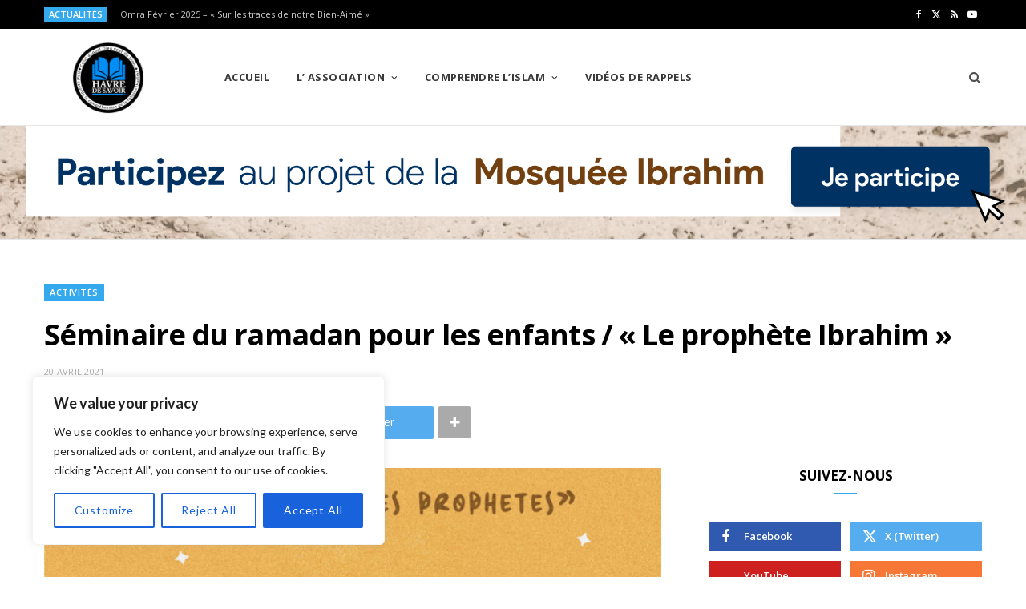

--- FILE ---
content_type: text/html; charset=UTF-8
request_url: https://www.havredesavoir.fr/seminaire-du-ramadan-pour-les-enfants-le-prophete-ibrahim/
body_size: 36047
content:
<!DOCTYPE html>
<html lang="fr-FR" prefix="og: https://ogp.me/ns#">

<head><meta charset="UTF-8" /><script>if(navigator.userAgent.match(/MSIE|Internet Explorer/i)||navigator.userAgent.match(/Trident\/7\..*?rv:11/i)){var href=document.location.href;if(!href.match(/[?&]nowprocket/)){if(href.indexOf("?")==-1){if(href.indexOf("#")==-1){document.location.href=href+"?nowprocket=1"}else{document.location.href=href.replace("#","?nowprocket=1#")}}else{if(href.indexOf("#")==-1){document.location.href=href+"&nowprocket=1"}else{document.location.href=href.replace("#","&nowprocket=1#")}}}}</script><script>(()=>{class RocketLazyLoadScripts{constructor(){this.v="2.0.4",this.userEvents=["keydown","keyup","mousedown","mouseup","mousemove","mouseover","mouseout","touchmove","touchstart","touchend","touchcancel","wheel","click","dblclick","input"],this.attributeEvents=["onblur","onclick","oncontextmenu","ondblclick","onfocus","onmousedown","onmouseenter","onmouseleave","onmousemove","onmouseout","onmouseover","onmouseup","onmousewheel","onscroll","onsubmit"]}async t(){this.i(),this.o(),/iP(ad|hone)/.test(navigator.userAgent)&&this.h(),this.u(),this.l(this),this.m(),this.k(this),this.p(this),this._(),await Promise.all([this.R(),this.L()]),this.lastBreath=Date.now(),this.S(this),this.P(),this.D(),this.O(),this.M(),await this.C(this.delayedScripts.normal),await this.C(this.delayedScripts.defer),await this.C(this.delayedScripts.async),await this.T(),await this.F(),await this.j(),await this.A(),window.dispatchEvent(new Event("rocket-allScriptsLoaded")),this.everythingLoaded=!0,this.lastTouchEnd&&await new Promise(t=>setTimeout(t,500-Date.now()+this.lastTouchEnd)),this.I(),this.H(),this.U(),this.W()}i(){this.CSPIssue=sessionStorage.getItem("rocketCSPIssue"),document.addEventListener("securitypolicyviolation",t=>{this.CSPIssue||"script-src-elem"!==t.violatedDirective||"data"!==t.blockedURI||(this.CSPIssue=!0,sessionStorage.setItem("rocketCSPIssue",!0))},{isRocket:!0})}o(){window.addEventListener("pageshow",t=>{this.persisted=t.persisted,this.realWindowLoadedFired=!0},{isRocket:!0}),window.addEventListener("pagehide",()=>{this.onFirstUserAction=null},{isRocket:!0})}h(){let t;function e(e){t=e}window.addEventListener("touchstart",e,{isRocket:!0}),window.addEventListener("touchend",function i(o){o.changedTouches[0]&&t.changedTouches[0]&&Math.abs(o.changedTouches[0].pageX-t.changedTouches[0].pageX)<10&&Math.abs(o.changedTouches[0].pageY-t.changedTouches[0].pageY)<10&&o.timeStamp-t.timeStamp<200&&(window.removeEventListener("touchstart",e,{isRocket:!0}),window.removeEventListener("touchend",i,{isRocket:!0}),"INPUT"===o.target.tagName&&"text"===o.target.type||(o.target.dispatchEvent(new TouchEvent("touchend",{target:o.target,bubbles:!0})),o.target.dispatchEvent(new MouseEvent("mouseover",{target:o.target,bubbles:!0})),o.target.dispatchEvent(new PointerEvent("click",{target:o.target,bubbles:!0,cancelable:!0,detail:1,clientX:o.changedTouches[0].clientX,clientY:o.changedTouches[0].clientY})),event.preventDefault()))},{isRocket:!0})}q(t){this.userActionTriggered||("mousemove"!==t.type||this.firstMousemoveIgnored?"keyup"===t.type||"mouseover"===t.type||"mouseout"===t.type||(this.userActionTriggered=!0,this.onFirstUserAction&&this.onFirstUserAction()):this.firstMousemoveIgnored=!0),"click"===t.type&&t.preventDefault(),t.stopPropagation(),t.stopImmediatePropagation(),"touchstart"===this.lastEvent&&"touchend"===t.type&&(this.lastTouchEnd=Date.now()),"click"===t.type&&(this.lastTouchEnd=0),this.lastEvent=t.type,t.composedPath&&t.composedPath()[0].getRootNode()instanceof ShadowRoot&&(t.rocketTarget=t.composedPath()[0]),this.savedUserEvents.push(t)}u(){this.savedUserEvents=[],this.userEventHandler=this.q.bind(this),this.userEvents.forEach(t=>window.addEventListener(t,this.userEventHandler,{passive:!1,isRocket:!0})),document.addEventListener("visibilitychange",this.userEventHandler,{isRocket:!0})}U(){this.userEvents.forEach(t=>window.removeEventListener(t,this.userEventHandler,{passive:!1,isRocket:!0})),document.removeEventListener("visibilitychange",this.userEventHandler,{isRocket:!0}),this.savedUserEvents.forEach(t=>{(t.rocketTarget||t.target).dispatchEvent(new window[t.constructor.name](t.type,t))})}m(){const t="return false",e=Array.from(this.attributeEvents,t=>"data-rocket-"+t),i="["+this.attributeEvents.join("],[")+"]",o="[data-rocket-"+this.attributeEvents.join("],[data-rocket-")+"]",s=(e,i,o)=>{o&&o!==t&&(e.setAttribute("data-rocket-"+i,o),e["rocket"+i]=new Function("event",o),e.setAttribute(i,t))};new MutationObserver(t=>{for(const n of t)"attributes"===n.type&&(n.attributeName.startsWith("data-rocket-")||this.everythingLoaded?n.attributeName.startsWith("data-rocket-")&&this.everythingLoaded&&this.N(n.target,n.attributeName.substring(12)):s(n.target,n.attributeName,n.target.getAttribute(n.attributeName))),"childList"===n.type&&n.addedNodes.forEach(t=>{if(t.nodeType===Node.ELEMENT_NODE)if(this.everythingLoaded)for(const i of[t,...t.querySelectorAll(o)])for(const t of i.getAttributeNames())e.includes(t)&&this.N(i,t.substring(12));else for(const e of[t,...t.querySelectorAll(i)])for(const t of e.getAttributeNames())this.attributeEvents.includes(t)&&s(e,t,e.getAttribute(t))})}).observe(document,{subtree:!0,childList:!0,attributeFilter:[...this.attributeEvents,...e]})}I(){this.attributeEvents.forEach(t=>{document.querySelectorAll("[data-rocket-"+t+"]").forEach(e=>{this.N(e,t)})})}N(t,e){const i=t.getAttribute("data-rocket-"+e);i&&(t.setAttribute(e,i),t.removeAttribute("data-rocket-"+e))}k(t){Object.defineProperty(HTMLElement.prototype,"onclick",{get(){return this.rocketonclick||null},set(e){this.rocketonclick=e,this.setAttribute(t.everythingLoaded?"onclick":"data-rocket-onclick","this.rocketonclick(event)")}})}S(t){function e(e,i){let o=e[i];e[i]=null,Object.defineProperty(e,i,{get:()=>o,set(s){t.everythingLoaded?o=s:e["rocket"+i]=o=s}})}e(document,"onreadystatechange"),e(window,"onload"),e(window,"onpageshow");try{Object.defineProperty(document,"readyState",{get:()=>t.rocketReadyState,set(e){t.rocketReadyState=e},configurable:!0}),document.readyState="loading"}catch(t){console.log("WPRocket DJE readyState conflict, bypassing")}}l(t){this.originalAddEventListener=EventTarget.prototype.addEventListener,this.originalRemoveEventListener=EventTarget.prototype.removeEventListener,this.savedEventListeners=[],EventTarget.prototype.addEventListener=function(e,i,o){o&&o.isRocket||!t.B(e,this)&&!t.userEvents.includes(e)||t.B(e,this)&&!t.userActionTriggered||e.startsWith("rocket-")||t.everythingLoaded?t.originalAddEventListener.call(this,e,i,o):(t.savedEventListeners.push({target:this,remove:!1,type:e,func:i,options:o}),"mouseenter"!==e&&"mouseleave"!==e||t.originalAddEventListener.call(this,e,t.savedUserEvents.push,o))},EventTarget.prototype.removeEventListener=function(e,i,o){o&&o.isRocket||!t.B(e,this)&&!t.userEvents.includes(e)||t.B(e,this)&&!t.userActionTriggered||e.startsWith("rocket-")||t.everythingLoaded?t.originalRemoveEventListener.call(this,e,i,o):t.savedEventListeners.push({target:this,remove:!0,type:e,func:i,options:o})}}J(t,e){this.savedEventListeners=this.savedEventListeners.filter(i=>{let o=i.type,s=i.target||window;return e!==o||t!==s||(this.B(o,s)&&(i.type="rocket-"+o),this.$(i),!1)})}H(){EventTarget.prototype.addEventListener=this.originalAddEventListener,EventTarget.prototype.removeEventListener=this.originalRemoveEventListener,this.savedEventListeners.forEach(t=>this.$(t))}$(t){t.remove?this.originalRemoveEventListener.call(t.target,t.type,t.func,t.options):this.originalAddEventListener.call(t.target,t.type,t.func,t.options)}p(t){let e;function i(e){return t.everythingLoaded?e:e.split(" ").map(t=>"load"===t||t.startsWith("load.")?"rocket-jquery-load":t).join(" ")}function o(o){function s(e){const s=o.fn[e];o.fn[e]=o.fn.init.prototype[e]=function(){return this[0]===window&&t.userActionTriggered&&("string"==typeof arguments[0]||arguments[0]instanceof String?arguments[0]=i(arguments[0]):"object"==typeof arguments[0]&&Object.keys(arguments[0]).forEach(t=>{const e=arguments[0][t];delete arguments[0][t],arguments[0][i(t)]=e})),s.apply(this,arguments),this}}if(o&&o.fn&&!t.allJQueries.includes(o)){const e={DOMContentLoaded:[],"rocket-DOMContentLoaded":[]};for(const t in e)document.addEventListener(t,()=>{e[t].forEach(t=>t())},{isRocket:!0});o.fn.ready=o.fn.init.prototype.ready=function(i){function s(){parseInt(o.fn.jquery)>2?setTimeout(()=>i.bind(document)(o)):i.bind(document)(o)}return"function"==typeof i&&(t.realDomReadyFired?!t.userActionTriggered||t.fauxDomReadyFired?s():e["rocket-DOMContentLoaded"].push(s):e.DOMContentLoaded.push(s)),o([])},s("on"),s("one"),s("off"),t.allJQueries.push(o)}e=o}t.allJQueries=[],o(window.jQuery),Object.defineProperty(window,"jQuery",{get:()=>e,set(t){o(t)}})}P(){const t=new Map;document.write=document.writeln=function(e){const i=document.currentScript,o=document.createRange(),s=i.parentElement;let n=t.get(i);void 0===n&&(n=i.nextSibling,t.set(i,n));const c=document.createDocumentFragment();o.setStart(c,0),c.appendChild(o.createContextualFragment(e)),s.insertBefore(c,n)}}async R(){return new Promise(t=>{this.userActionTriggered?t():this.onFirstUserAction=t})}async L(){return new Promise(t=>{document.addEventListener("DOMContentLoaded",()=>{this.realDomReadyFired=!0,t()},{isRocket:!0})})}async j(){return this.realWindowLoadedFired?Promise.resolve():new Promise(t=>{window.addEventListener("load",t,{isRocket:!0})})}M(){this.pendingScripts=[];this.scriptsMutationObserver=new MutationObserver(t=>{for(const e of t)e.addedNodes.forEach(t=>{"SCRIPT"!==t.tagName||t.noModule||t.isWPRocket||this.pendingScripts.push({script:t,promise:new Promise(e=>{const i=()=>{const i=this.pendingScripts.findIndex(e=>e.script===t);i>=0&&this.pendingScripts.splice(i,1),e()};t.addEventListener("load",i,{isRocket:!0}),t.addEventListener("error",i,{isRocket:!0}),setTimeout(i,1e3)})})})}),this.scriptsMutationObserver.observe(document,{childList:!0,subtree:!0})}async F(){await this.X(),this.pendingScripts.length?(await this.pendingScripts[0].promise,await this.F()):this.scriptsMutationObserver.disconnect()}D(){this.delayedScripts={normal:[],async:[],defer:[]},document.querySelectorAll("script[type$=rocketlazyloadscript]").forEach(t=>{t.hasAttribute("data-rocket-src")?t.hasAttribute("async")&&!1!==t.async?this.delayedScripts.async.push(t):t.hasAttribute("defer")&&!1!==t.defer||"module"===t.getAttribute("data-rocket-type")?this.delayedScripts.defer.push(t):this.delayedScripts.normal.push(t):this.delayedScripts.normal.push(t)})}async _(){await this.L();let t=[];document.querySelectorAll("script[type$=rocketlazyloadscript][data-rocket-src]").forEach(e=>{let i=e.getAttribute("data-rocket-src");if(i&&!i.startsWith("data:")){i.startsWith("//")&&(i=location.protocol+i);try{const o=new URL(i).origin;o!==location.origin&&t.push({src:o,crossOrigin:e.crossOrigin||"module"===e.getAttribute("data-rocket-type")})}catch(t){}}}),t=[...new Map(t.map(t=>[JSON.stringify(t),t])).values()],this.Y(t,"preconnect")}async G(t){if(await this.K(),!0!==t.noModule||!("noModule"in HTMLScriptElement.prototype))return new Promise(e=>{let i;function o(){(i||t).setAttribute("data-rocket-status","executed"),e()}try{if(navigator.userAgent.includes("Firefox/")||""===navigator.vendor||this.CSPIssue)i=document.createElement("script"),[...t.attributes].forEach(t=>{let e=t.nodeName;"type"!==e&&("data-rocket-type"===e&&(e="type"),"data-rocket-src"===e&&(e="src"),i.setAttribute(e,t.nodeValue))}),t.text&&(i.text=t.text),t.nonce&&(i.nonce=t.nonce),i.hasAttribute("src")?(i.addEventListener("load",o,{isRocket:!0}),i.addEventListener("error",()=>{i.setAttribute("data-rocket-status","failed-network"),e()},{isRocket:!0}),setTimeout(()=>{i.isConnected||e()},1)):(i.text=t.text,o()),i.isWPRocket=!0,t.parentNode.replaceChild(i,t);else{const i=t.getAttribute("data-rocket-type"),s=t.getAttribute("data-rocket-src");i?(t.type=i,t.removeAttribute("data-rocket-type")):t.removeAttribute("type"),t.addEventListener("load",o,{isRocket:!0}),t.addEventListener("error",i=>{this.CSPIssue&&i.target.src.startsWith("data:")?(console.log("WPRocket: CSP fallback activated"),t.removeAttribute("src"),this.G(t).then(e)):(t.setAttribute("data-rocket-status","failed-network"),e())},{isRocket:!0}),s?(t.fetchPriority="high",t.removeAttribute("data-rocket-src"),t.src=s):t.src="data:text/javascript;base64,"+window.btoa(unescape(encodeURIComponent(t.text)))}}catch(i){t.setAttribute("data-rocket-status","failed-transform"),e()}});t.setAttribute("data-rocket-status","skipped")}async C(t){const e=t.shift();return e?(e.isConnected&&await this.G(e),this.C(t)):Promise.resolve()}O(){this.Y([...this.delayedScripts.normal,...this.delayedScripts.defer,...this.delayedScripts.async],"preload")}Y(t,e){this.trash=this.trash||[];let i=!0;var o=document.createDocumentFragment();t.forEach(t=>{const s=t.getAttribute&&t.getAttribute("data-rocket-src")||t.src;if(s&&!s.startsWith("data:")){const n=document.createElement("link");n.href=s,n.rel=e,"preconnect"!==e&&(n.as="script",n.fetchPriority=i?"high":"low"),t.getAttribute&&"module"===t.getAttribute("data-rocket-type")&&(n.crossOrigin=!0),t.crossOrigin&&(n.crossOrigin=t.crossOrigin),t.integrity&&(n.integrity=t.integrity),t.nonce&&(n.nonce=t.nonce),o.appendChild(n),this.trash.push(n),i=!1}}),document.head.appendChild(o)}W(){this.trash.forEach(t=>t.remove())}async T(){try{document.readyState="interactive"}catch(t){}this.fauxDomReadyFired=!0;try{await this.K(),this.J(document,"readystatechange"),document.dispatchEvent(new Event("rocket-readystatechange")),await this.K(),document.rocketonreadystatechange&&document.rocketonreadystatechange(),await this.K(),this.J(document,"DOMContentLoaded"),document.dispatchEvent(new Event("rocket-DOMContentLoaded")),await this.K(),this.J(window,"DOMContentLoaded"),window.dispatchEvent(new Event("rocket-DOMContentLoaded"))}catch(t){console.error(t)}}async A(){try{document.readyState="complete"}catch(t){}try{await this.K(),this.J(document,"readystatechange"),document.dispatchEvent(new Event("rocket-readystatechange")),await this.K(),document.rocketonreadystatechange&&document.rocketonreadystatechange(),await this.K(),this.J(window,"load"),window.dispatchEvent(new Event("rocket-load")),await this.K(),window.rocketonload&&window.rocketonload(),await this.K(),this.allJQueries.forEach(t=>t(window).trigger("rocket-jquery-load")),await this.K(),this.J(window,"pageshow");const t=new Event("rocket-pageshow");t.persisted=this.persisted,window.dispatchEvent(t),await this.K(),window.rocketonpageshow&&window.rocketonpageshow({persisted:this.persisted})}catch(t){console.error(t)}}async K(){Date.now()-this.lastBreath>45&&(await this.X(),this.lastBreath=Date.now())}async X(){return document.hidden?new Promise(t=>setTimeout(t)):new Promise(t=>requestAnimationFrame(t))}B(t,e){return e===document&&"readystatechange"===t||(e===document&&"DOMContentLoaded"===t||(e===window&&"DOMContentLoaded"===t||(e===window&&"load"===t||e===window&&"pageshow"===t)))}static run(){(new RocketLazyLoadScripts).t()}}RocketLazyLoadScripts.run()})();</script>

	
	<meta http-equiv="x-ua-compatible" content="ie=edge" />
	<meta name="viewport" content="width=device-width, initial-scale=1" />
	<link rel="pingback" href="https://www.havredesavoir.fr/xmlrpc.php" />
	<link rel="profile" href="https://gmpg.org/xfn/11" />
	
		<style>img:is([sizes="auto" i], [sizes^="auto," i]) { contain-intrinsic-size: 3000px 1500px }</style>
	
<!-- Optimisation des moteurs de recherche par Rank Math - https://rankmath.com/ -->
<title>Séminaire du ramadan pour les enfants / &quot;Le prophète Ibrahim&quot; - Havre De Savoir</title>
<meta name="description" content="Date : Samedi 24 Avril 2021 – Heure : De 16h00 à 17h00 - « Le Prophète Ibrahim »Public cible : 10-16 ans"/>
<meta name="robots" content="index, follow, max-snippet:-1, max-video-preview:-1, max-image-preview:large"/>
<link rel="canonical" href="https://www.havredesavoir.fr/seminaire-du-ramadan-pour-les-enfants-le-prophete-ibrahim/" />
<meta property="og:locale" content="fr_FR" />
<meta property="og:type" content="article" />
<meta property="og:title" content="Séminaire du ramadan pour les enfants / &quot;Le prophète Ibrahim&quot; - Havre De Savoir" />
<meta property="og:description" content="Date : Samedi 24 Avril 2021 – Heure : De 16h00 à 17h00 - « Le Prophète Ibrahim »Public cible : 10-16 ans" />
<meta property="og:url" content="https://www.havredesavoir.fr/seminaire-du-ramadan-pour-les-enfants-le-prophete-ibrahim/" />
<meta property="og:site_name" content="Havre De Savoir" />
<meta property="article:publisher" content="https://www.facebook.com/HAVREDESAVOIR/" />
<meta property="article:section" content="Activités" />
<meta property="og:updated_time" content="2021-04-23T00:08:21+02:00" />
<meta property="og:image" content="https://www.havredesavoir.fr/wp-content/uploads/2021/04/ibrahim-affiche-kids-ramadan-724x1024.jpg" />
<meta property="og:image:secure_url" content="https://www.havredesavoir.fr/wp-content/uploads/2021/04/ibrahim-affiche-kids-ramadan-724x1024.jpg" />
<meta property="og:image:width" content="724" />
<meta property="og:image:height" content="1024" />
<meta property="og:image:alt" content="Affiche seminaire prophete Ibrahim" />
<meta property="og:image:type" content="image/jpeg" />
<meta property="article:published_time" content="2021-04-20T11:48:10+02:00" />
<meta property="article:modified_time" content="2021-04-23T00:08:21+02:00" />
<meta name="twitter:card" content="summary_large_image" />
<meta name="twitter:title" content="Séminaire du ramadan pour les enfants / &quot;Le prophète Ibrahim&quot; - Havre De Savoir" />
<meta name="twitter:description" content="Date : Samedi 24 Avril 2021 – Heure : De 16h00 à 17h00 - « Le Prophète Ibrahim »Public cible : 10-16 ans" />
<meta name="twitter:image" content="https://www.havredesavoir.fr/wp-content/uploads/2021/04/ibrahim-affiche-kids-ramadan-724x1024.jpg" />
<meta name="twitter:label1" content="Écrit par" />
<meta name="twitter:data1" content="HDS76" />
<meta name="twitter:label2" content="Temps de lecture" />
<meta name="twitter:data2" content="Moins d’une minute" />
<script type="application/ld+json" class="rank-math-schema">{"@context":"https://schema.org","@graph":[{"@type":["Person","Organization"],"@id":"https://www.havredesavoir.fr/#person","name":"webmaster.hds76","sameAs":["https://www.facebook.com/HAVREDESAVOIR/"]},{"@type":"WebSite","@id":"https://www.havredesavoir.fr/#website","url":"https://www.havredesavoir.fr","name":"webmaster.hds76","publisher":{"@id":"https://www.havredesavoir.fr/#person"},"inLanguage":"fr-FR"},{"@type":"ImageObject","@id":"https://www.havredesavoir.fr/wp-content/uploads/2021/04/ibrahim-affiche-kids-ramadan-scaled.jpg","url":"https://www.havredesavoir.fr/wp-content/uploads/2021/04/ibrahim-affiche-kids-ramadan-scaled.jpg","width":"1810","height":"2560","caption":"Affiche seminaire prophete Ibrahim","inLanguage":"fr-FR"},{"@type":"WebPage","@id":"https://www.havredesavoir.fr/seminaire-du-ramadan-pour-les-enfants-le-prophete-ibrahim/#webpage","url":"https://www.havredesavoir.fr/seminaire-du-ramadan-pour-les-enfants-le-prophete-ibrahim/","name":"S\u00e9minaire du ramadan pour les enfants / &quot;Le proph\u00e8te Ibrahim&quot; - Havre De Savoir","datePublished":"2021-04-20T11:48:10+02:00","dateModified":"2021-04-23T00:08:21+02:00","isPartOf":{"@id":"https://www.havredesavoir.fr/#website"},"primaryImageOfPage":{"@id":"https://www.havredesavoir.fr/wp-content/uploads/2021/04/ibrahim-affiche-kids-ramadan-scaled.jpg"},"inLanguage":"fr-FR"},{"@type":"Person","@id":"https://www.havredesavoir.fr/author/webmaster-hds76/","name":"HDS76","url":"https://www.havredesavoir.fr/author/webmaster-hds76/","image":{"@type":"ImageObject","@id":"https://secure.gravatar.com/avatar/79dd10ae8c5f7dbba938fa76daf879b1cf81e5deaf0cec7b0b21ee239ead07e2?s=96&amp;d=blank&amp;r=g","url":"https://secure.gravatar.com/avatar/79dd10ae8c5f7dbba938fa76daf879b1cf81e5deaf0cec7b0b21ee239ead07e2?s=96&amp;d=blank&amp;r=g","caption":"HDS76","inLanguage":"fr-FR"}},{"@type":"BlogPosting","headline":"S\u00e9minaire du ramadan pour les enfants / &quot;Le proph\u00e8te Ibrahim&quot; - Havre De Savoir","keywords":"proph\u00e8te ibrahim,ramadan,s\u00e9minaire","datePublished":"2021-04-20T11:48:10+02:00","dateModified":"2021-04-23T00:08:21+02:00","articleSection":"Activit\u00e9s, Ramadan","author":{"@id":"https://www.havredesavoir.fr/author/webmaster-hds76/","name":"HDS76"},"publisher":{"@id":"https://www.havredesavoir.fr/#person"},"description":"Date : Samedi 24 Avril 2021 \u2013 Heure : De 16h00 \u00e0 17h00 - \u00ab Le Proph\u00e8te Ibrahim \u00bbPublic cible : 10-16 ans","name":"S\u00e9minaire du ramadan pour les enfants / &quot;Le proph\u00e8te Ibrahim&quot; - Havre De Savoir","@id":"https://www.havredesavoir.fr/seminaire-du-ramadan-pour-les-enfants-le-prophete-ibrahim/#richSnippet","isPartOf":{"@id":"https://www.havredesavoir.fr/seminaire-du-ramadan-pour-les-enfants-le-prophete-ibrahim/#webpage"},"image":{"@id":"https://www.havredesavoir.fr/wp-content/uploads/2021/04/ibrahim-affiche-kids-ramadan-scaled.jpg"},"inLanguage":"fr-FR","mainEntityOfPage":{"@id":"https://www.havredesavoir.fr/seminaire-du-ramadan-pour-les-enfants-le-prophete-ibrahim/#webpage"}}]}</script>
<!-- /Extension Rank Math WordPress SEO -->

<link rel='dns-prefetch' href='//fonts.googleapis.com' />
<link rel='dns-prefetch' href='//www.googletagmanager.com' />
<link rel='dns-prefetch' href='//pagead2.googlesyndication.com' />
<link rel="alternate" type="application/rss+xml" title="Havre De Savoir &raquo; Flux" href="https://www.havredesavoir.fr/feed/" />
<link rel="alternate" type="application/rss+xml" title="Havre De Savoir &raquo; Flux des commentaires" href="https://www.havredesavoir.fr/comments/feed/" />
<link rel="alternate" type="application/rss+xml" title="Havre De Savoir &raquo; Séminaire du ramadan pour les enfants / « Le prophète Ibrahim » Flux des commentaires" href="https://www.havredesavoir.fr/seminaire-du-ramadan-pour-les-enfants-le-prophete-ibrahim/feed/" />
<script type="rocketlazyloadscript" data-rocket-type="text/javascript">
/* <![CDATA[ */
window._wpemojiSettings = {"baseUrl":"https:\/\/s.w.org\/images\/core\/emoji\/16.0.1\/72x72\/","ext":".png","svgUrl":"https:\/\/s.w.org\/images\/core\/emoji\/16.0.1\/svg\/","svgExt":".svg","source":{"concatemoji":"https:\/\/www.havredesavoir.fr\/wp-includes\/js\/wp-emoji-release.min.js?ver=1228b07af3e99d0e4b19a8f71d388aee"}};
/*! This file is auto-generated */
!function(s,n){var o,i,e;function c(e){try{var t={supportTests:e,timestamp:(new Date).valueOf()};sessionStorage.setItem(o,JSON.stringify(t))}catch(e){}}function p(e,t,n){e.clearRect(0,0,e.canvas.width,e.canvas.height),e.fillText(t,0,0);var t=new Uint32Array(e.getImageData(0,0,e.canvas.width,e.canvas.height).data),a=(e.clearRect(0,0,e.canvas.width,e.canvas.height),e.fillText(n,0,0),new Uint32Array(e.getImageData(0,0,e.canvas.width,e.canvas.height).data));return t.every(function(e,t){return e===a[t]})}function u(e,t){e.clearRect(0,0,e.canvas.width,e.canvas.height),e.fillText(t,0,0);for(var n=e.getImageData(16,16,1,1),a=0;a<n.data.length;a++)if(0!==n.data[a])return!1;return!0}function f(e,t,n,a){switch(t){case"flag":return n(e,"\ud83c\udff3\ufe0f\u200d\u26a7\ufe0f","\ud83c\udff3\ufe0f\u200b\u26a7\ufe0f")?!1:!n(e,"\ud83c\udde8\ud83c\uddf6","\ud83c\udde8\u200b\ud83c\uddf6")&&!n(e,"\ud83c\udff4\udb40\udc67\udb40\udc62\udb40\udc65\udb40\udc6e\udb40\udc67\udb40\udc7f","\ud83c\udff4\u200b\udb40\udc67\u200b\udb40\udc62\u200b\udb40\udc65\u200b\udb40\udc6e\u200b\udb40\udc67\u200b\udb40\udc7f");case"emoji":return!a(e,"\ud83e\udedf")}return!1}function g(e,t,n,a){var r="undefined"!=typeof WorkerGlobalScope&&self instanceof WorkerGlobalScope?new OffscreenCanvas(300,150):s.createElement("canvas"),o=r.getContext("2d",{willReadFrequently:!0}),i=(o.textBaseline="top",o.font="600 32px Arial",{});return e.forEach(function(e){i[e]=t(o,e,n,a)}),i}function t(e){var t=s.createElement("script");t.src=e,t.defer=!0,s.head.appendChild(t)}"undefined"!=typeof Promise&&(o="wpEmojiSettingsSupports",i=["flag","emoji"],n.supports={everything:!0,everythingExceptFlag:!0},e=new Promise(function(e){s.addEventListener("DOMContentLoaded",e,{once:!0})}),new Promise(function(t){var n=function(){try{var e=JSON.parse(sessionStorage.getItem(o));if("object"==typeof e&&"number"==typeof e.timestamp&&(new Date).valueOf()<e.timestamp+604800&&"object"==typeof e.supportTests)return e.supportTests}catch(e){}return null}();if(!n){if("undefined"!=typeof Worker&&"undefined"!=typeof OffscreenCanvas&&"undefined"!=typeof URL&&URL.createObjectURL&&"undefined"!=typeof Blob)try{var e="postMessage("+g.toString()+"("+[JSON.stringify(i),f.toString(),p.toString(),u.toString()].join(",")+"));",a=new Blob([e],{type:"text/javascript"}),r=new Worker(URL.createObjectURL(a),{name:"wpTestEmojiSupports"});return void(r.onmessage=function(e){c(n=e.data),r.terminate(),t(n)})}catch(e){}c(n=g(i,f,p,u))}t(n)}).then(function(e){for(var t in e)n.supports[t]=e[t],n.supports.everything=n.supports.everything&&n.supports[t],"flag"!==t&&(n.supports.everythingExceptFlag=n.supports.everythingExceptFlag&&n.supports[t]);n.supports.everythingExceptFlag=n.supports.everythingExceptFlag&&!n.supports.flag,n.DOMReady=!1,n.readyCallback=function(){n.DOMReady=!0}}).then(function(){return e}).then(function(){var e;n.supports.everything||(n.readyCallback(),(e=n.source||{}).concatemoji?t(e.concatemoji):e.wpemoji&&e.twemoji&&(t(e.twemoji),t(e.wpemoji)))}))}((window,document),window._wpemojiSettings);
/* ]]> */
</script>
<link rel='stylesheet' id='cheerup-core-css' href='https://www.havredesavoir.fr/wp-content/themes/cheerup/style.css?ver=8.1.0' type='text/css' media='all' />
<style id='wp-emoji-styles-inline-css' type='text/css'>

	img.wp-smiley, img.emoji {
		display: inline !important;
		border: none !important;
		box-shadow: none !important;
		height: 1em !important;
		width: 1em !important;
		margin: 0 0.07em !important;
		vertical-align: -0.1em !important;
		background: none !important;
		padding: 0 !important;
	}
</style>
<link rel='stylesheet' id='wp-block-library-css' href='https://www.havredesavoir.fr/wp-includes/css/dist/block-library/style.min.css?ver=1228b07af3e99d0e4b19a8f71d388aee' type='text/css' media='all' />
<style id='classic-theme-styles-inline-css' type='text/css'>
/*! This file is auto-generated */
.wp-block-button__link{color:#fff;background-color:#32373c;border-radius:9999px;box-shadow:none;text-decoration:none;padding:calc(.667em + 2px) calc(1.333em + 2px);font-size:1.125em}.wp-block-file__button{background:#32373c;color:#fff;text-decoration:none}
</style>
<style id='global-styles-inline-css' type='text/css'>
:root{--wp--preset--aspect-ratio--square: 1;--wp--preset--aspect-ratio--4-3: 4/3;--wp--preset--aspect-ratio--3-4: 3/4;--wp--preset--aspect-ratio--3-2: 3/2;--wp--preset--aspect-ratio--2-3: 2/3;--wp--preset--aspect-ratio--16-9: 16/9;--wp--preset--aspect-ratio--9-16: 9/16;--wp--preset--color--black: #000000;--wp--preset--color--cyan-bluish-gray: #abb8c3;--wp--preset--color--white: #ffffff;--wp--preset--color--pale-pink: #f78da7;--wp--preset--color--vivid-red: #cf2e2e;--wp--preset--color--luminous-vivid-orange: #ff6900;--wp--preset--color--luminous-vivid-amber: #fcb900;--wp--preset--color--light-green-cyan: #7bdcb5;--wp--preset--color--vivid-green-cyan: #00d084;--wp--preset--color--pale-cyan-blue: #8ed1fc;--wp--preset--color--vivid-cyan-blue: #0693e3;--wp--preset--color--vivid-purple: #9b51e0;--wp--preset--gradient--vivid-cyan-blue-to-vivid-purple: linear-gradient(135deg,rgba(6,147,227,1) 0%,rgb(155,81,224) 100%);--wp--preset--gradient--light-green-cyan-to-vivid-green-cyan: linear-gradient(135deg,rgb(122,220,180) 0%,rgb(0,208,130) 100%);--wp--preset--gradient--luminous-vivid-amber-to-luminous-vivid-orange: linear-gradient(135deg,rgba(252,185,0,1) 0%,rgba(255,105,0,1) 100%);--wp--preset--gradient--luminous-vivid-orange-to-vivid-red: linear-gradient(135deg,rgba(255,105,0,1) 0%,rgb(207,46,46) 100%);--wp--preset--gradient--very-light-gray-to-cyan-bluish-gray: linear-gradient(135deg,rgb(238,238,238) 0%,rgb(169,184,195) 100%);--wp--preset--gradient--cool-to-warm-spectrum: linear-gradient(135deg,rgb(74,234,220) 0%,rgb(151,120,209) 20%,rgb(207,42,186) 40%,rgb(238,44,130) 60%,rgb(251,105,98) 80%,rgb(254,248,76) 100%);--wp--preset--gradient--blush-light-purple: linear-gradient(135deg,rgb(255,206,236) 0%,rgb(152,150,240) 100%);--wp--preset--gradient--blush-bordeaux: linear-gradient(135deg,rgb(254,205,165) 0%,rgb(254,45,45) 50%,rgb(107,0,62) 100%);--wp--preset--gradient--luminous-dusk: linear-gradient(135deg,rgb(255,203,112) 0%,rgb(199,81,192) 50%,rgb(65,88,208) 100%);--wp--preset--gradient--pale-ocean: linear-gradient(135deg,rgb(255,245,203) 0%,rgb(182,227,212) 50%,rgb(51,167,181) 100%);--wp--preset--gradient--electric-grass: linear-gradient(135deg,rgb(202,248,128) 0%,rgb(113,206,126) 100%);--wp--preset--gradient--midnight: linear-gradient(135deg,rgb(2,3,129) 0%,rgb(40,116,252) 100%);--wp--preset--font-size--small: 13px;--wp--preset--font-size--medium: 20px;--wp--preset--font-size--large: 36px;--wp--preset--font-size--x-large: 42px;--wp--preset--spacing--20: 0.44rem;--wp--preset--spacing--30: 0.67rem;--wp--preset--spacing--40: 1rem;--wp--preset--spacing--50: 1.5rem;--wp--preset--spacing--60: 2.25rem;--wp--preset--spacing--70: 3.38rem;--wp--preset--spacing--80: 5.06rem;--wp--preset--shadow--natural: 6px 6px 9px rgba(0, 0, 0, 0.2);--wp--preset--shadow--deep: 12px 12px 50px rgba(0, 0, 0, 0.4);--wp--preset--shadow--sharp: 6px 6px 0px rgba(0, 0, 0, 0.2);--wp--preset--shadow--outlined: 6px 6px 0px -3px rgba(255, 255, 255, 1), 6px 6px rgba(0, 0, 0, 1);--wp--preset--shadow--crisp: 6px 6px 0px rgba(0, 0, 0, 1);}:where(.is-layout-flex){gap: 0.5em;}:where(.is-layout-grid){gap: 0.5em;}body .is-layout-flex{display: flex;}.is-layout-flex{flex-wrap: wrap;align-items: center;}.is-layout-flex > :is(*, div){margin: 0;}body .is-layout-grid{display: grid;}.is-layout-grid > :is(*, div){margin: 0;}:where(.wp-block-columns.is-layout-flex){gap: 2em;}:where(.wp-block-columns.is-layout-grid){gap: 2em;}:where(.wp-block-post-template.is-layout-flex){gap: 1.25em;}:where(.wp-block-post-template.is-layout-grid){gap: 1.25em;}.has-black-color{color: var(--wp--preset--color--black) !important;}.has-cyan-bluish-gray-color{color: var(--wp--preset--color--cyan-bluish-gray) !important;}.has-white-color{color: var(--wp--preset--color--white) !important;}.has-pale-pink-color{color: var(--wp--preset--color--pale-pink) !important;}.has-vivid-red-color{color: var(--wp--preset--color--vivid-red) !important;}.has-luminous-vivid-orange-color{color: var(--wp--preset--color--luminous-vivid-orange) !important;}.has-luminous-vivid-amber-color{color: var(--wp--preset--color--luminous-vivid-amber) !important;}.has-light-green-cyan-color{color: var(--wp--preset--color--light-green-cyan) !important;}.has-vivid-green-cyan-color{color: var(--wp--preset--color--vivid-green-cyan) !important;}.has-pale-cyan-blue-color{color: var(--wp--preset--color--pale-cyan-blue) !important;}.has-vivid-cyan-blue-color{color: var(--wp--preset--color--vivid-cyan-blue) !important;}.has-vivid-purple-color{color: var(--wp--preset--color--vivid-purple) !important;}.has-black-background-color{background-color: var(--wp--preset--color--black) !important;}.has-cyan-bluish-gray-background-color{background-color: var(--wp--preset--color--cyan-bluish-gray) !important;}.has-white-background-color{background-color: var(--wp--preset--color--white) !important;}.has-pale-pink-background-color{background-color: var(--wp--preset--color--pale-pink) !important;}.has-vivid-red-background-color{background-color: var(--wp--preset--color--vivid-red) !important;}.has-luminous-vivid-orange-background-color{background-color: var(--wp--preset--color--luminous-vivid-orange) !important;}.has-luminous-vivid-amber-background-color{background-color: var(--wp--preset--color--luminous-vivid-amber) !important;}.has-light-green-cyan-background-color{background-color: var(--wp--preset--color--light-green-cyan) !important;}.has-vivid-green-cyan-background-color{background-color: var(--wp--preset--color--vivid-green-cyan) !important;}.has-pale-cyan-blue-background-color{background-color: var(--wp--preset--color--pale-cyan-blue) !important;}.has-vivid-cyan-blue-background-color{background-color: var(--wp--preset--color--vivid-cyan-blue) !important;}.has-vivid-purple-background-color{background-color: var(--wp--preset--color--vivid-purple) !important;}.has-black-border-color{border-color: var(--wp--preset--color--black) !important;}.has-cyan-bluish-gray-border-color{border-color: var(--wp--preset--color--cyan-bluish-gray) !important;}.has-white-border-color{border-color: var(--wp--preset--color--white) !important;}.has-pale-pink-border-color{border-color: var(--wp--preset--color--pale-pink) !important;}.has-vivid-red-border-color{border-color: var(--wp--preset--color--vivid-red) !important;}.has-luminous-vivid-orange-border-color{border-color: var(--wp--preset--color--luminous-vivid-orange) !important;}.has-luminous-vivid-amber-border-color{border-color: var(--wp--preset--color--luminous-vivid-amber) !important;}.has-light-green-cyan-border-color{border-color: var(--wp--preset--color--light-green-cyan) !important;}.has-vivid-green-cyan-border-color{border-color: var(--wp--preset--color--vivid-green-cyan) !important;}.has-pale-cyan-blue-border-color{border-color: var(--wp--preset--color--pale-cyan-blue) !important;}.has-vivid-cyan-blue-border-color{border-color: var(--wp--preset--color--vivid-cyan-blue) !important;}.has-vivid-purple-border-color{border-color: var(--wp--preset--color--vivid-purple) !important;}.has-vivid-cyan-blue-to-vivid-purple-gradient-background{background: var(--wp--preset--gradient--vivid-cyan-blue-to-vivid-purple) !important;}.has-light-green-cyan-to-vivid-green-cyan-gradient-background{background: var(--wp--preset--gradient--light-green-cyan-to-vivid-green-cyan) !important;}.has-luminous-vivid-amber-to-luminous-vivid-orange-gradient-background{background: var(--wp--preset--gradient--luminous-vivid-amber-to-luminous-vivid-orange) !important;}.has-luminous-vivid-orange-to-vivid-red-gradient-background{background: var(--wp--preset--gradient--luminous-vivid-orange-to-vivid-red) !important;}.has-very-light-gray-to-cyan-bluish-gray-gradient-background{background: var(--wp--preset--gradient--very-light-gray-to-cyan-bluish-gray) !important;}.has-cool-to-warm-spectrum-gradient-background{background: var(--wp--preset--gradient--cool-to-warm-spectrum) !important;}.has-blush-light-purple-gradient-background{background: var(--wp--preset--gradient--blush-light-purple) !important;}.has-blush-bordeaux-gradient-background{background: var(--wp--preset--gradient--blush-bordeaux) !important;}.has-luminous-dusk-gradient-background{background: var(--wp--preset--gradient--luminous-dusk) !important;}.has-pale-ocean-gradient-background{background: var(--wp--preset--gradient--pale-ocean) !important;}.has-electric-grass-gradient-background{background: var(--wp--preset--gradient--electric-grass) !important;}.has-midnight-gradient-background{background: var(--wp--preset--gradient--midnight) !important;}.has-small-font-size{font-size: var(--wp--preset--font-size--small) !important;}.has-medium-font-size{font-size: var(--wp--preset--font-size--medium) !important;}.has-large-font-size{font-size: var(--wp--preset--font-size--large) !important;}.has-x-large-font-size{font-size: var(--wp--preset--font-size--x-large) !important;}
:where(.wp-block-post-template.is-layout-flex){gap: 1.25em;}:where(.wp-block-post-template.is-layout-grid){gap: 1.25em;}
:where(.wp-block-columns.is-layout-flex){gap: 2em;}:where(.wp-block-columns.is-layout-grid){gap: 2em;}
:root :where(.wp-block-pullquote){font-size: 1.5em;line-height: 1.6;}
</style>
<link rel='stylesheet' id='wpa-css-css' href='https://www.havredesavoir.fr/wp-content/plugins/honeypot/includes/css/wpa.css?ver=2.3.04' type='text/css' media='all' />
<link rel='stylesheet' id='SFSImainCss-css' href='https://www.havredesavoir.fr/wp-content/plugins/ultimate-social-media-icons/css/sfsi-style.css?ver=2.9.5' type='text/css' media='all' />
<link rel='stylesheet' id='cheerup-fonts-css' href='https://fonts.googleapis.com/css?family=Lato%3A400%2C400i%2C700%2C900%7COpen+Sans%3A400%2C600%2C700%2C800' type='text/css' media='all' />
<link rel='stylesheet' id='cheerup-icons-css' href='https://www.havredesavoir.fr/wp-content/themes/cheerup/css/icons/icons.css?ver=8.1.0' type='text/css' media='all' />
<link rel='stylesheet' id='cheerup-lightbox-css' href='https://www.havredesavoir.fr/wp-content/themes/cheerup/css/lightbox.css?ver=8.1.0' type='text/css' media='all' />
<link rel='stylesheet' id='cheerup-skin-css' href='https://www.havredesavoir.fr/wp-content/themes/cheerup/css/skin-magazine.css?ver=8.1.0' type='text/css' media='all' />
<link rel='stylesheet' id='cheerup-child-css' href='https://www.havredesavoir.fr/wp-content/themes/cheerup-child/style.css?ver=1228b07af3e99d0e4b19a8f71d388aee' type='text/css' media='all' />
<style id='cheerup-child-inline-css' type='text/css'>
:root { --main-color: #34a9ed;
--main-color-rgb: 52,169,237; }
.main-footer .bg-wrap:before { opacity: 1; }
.main-footer .lower-footer:not(._) { background: none; }


</style>
<link rel='stylesheet' id='sib-front-css-css' href='https://www.havredesavoir.fr/wp-content/plugins/mailin/css/mailin-front.css?ver=1228b07af3e99d0e4b19a8f71d388aee' type='text/css' media='all' />
<script type="text/javascript" id="cookie-law-info-js-extra">
/* <![CDATA[ */
var _ckyConfig = {"_ipData":[],"_assetsURL":"https:\/\/www.havredesavoir.fr\/wp-content\/plugins\/cookie-law-info\/lite\/frontend\/images\/","_publicURL":"https:\/\/www.havredesavoir.fr","_expiry":"365","_categories":[{"name":"Necessary","slug":"necessary","isNecessary":true,"ccpaDoNotSell":true,"cookies":[],"active":true,"defaultConsent":{"gdpr":true,"ccpa":true}},{"name":"Functional","slug":"functional","isNecessary":false,"ccpaDoNotSell":true,"cookies":[],"active":true,"defaultConsent":{"gdpr":false,"ccpa":false}},{"name":"Analytics","slug":"analytics","isNecessary":false,"ccpaDoNotSell":true,"cookies":[],"active":true,"defaultConsent":{"gdpr":false,"ccpa":false}},{"name":"Performance","slug":"performance","isNecessary":false,"ccpaDoNotSell":true,"cookies":[],"active":true,"defaultConsent":{"gdpr":false,"ccpa":false}},{"name":"Advertisement","slug":"advertisement","isNecessary":false,"ccpaDoNotSell":true,"cookies":[],"active":true,"defaultConsent":{"gdpr":false,"ccpa":false}}],"_activeLaw":"gdpr","_rootDomain":"","_block":"1","_showBanner":"1","_bannerConfig":{"settings":{"type":"box","preferenceCenterType":"popup","position":"bottom-left","applicableLaw":"gdpr"},"behaviours":{"reloadBannerOnAccept":false,"loadAnalyticsByDefault":false,"animations":{"onLoad":"animate","onHide":"sticky"}},"config":{"revisitConsent":{"status":true,"tag":"revisit-consent","position":"bottom-left","meta":{"url":"#"},"styles":{"background-color":"#0056A7"},"elements":{"title":{"type":"text","tag":"revisit-consent-title","status":true,"styles":{"color":"#0056a7"}}}},"preferenceCenter":{"toggle":{"status":true,"tag":"detail-category-toggle","type":"toggle","states":{"active":{"styles":{"background-color":"#1863DC"}},"inactive":{"styles":{"background-color":"#D0D5D2"}}}}},"categoryPreview":{"status":false,"toggle":{"status":true,"tag":"detail-category-preview-toggle","type":"toggle","states":{"active":{"styles":{"background-color":"#1863DC"}},"inactive":{"styles":{"background-color":"#D0D5D2"}}}}},"videoPlaceholder":{"status":true,"styles":{"background-color":"#000000","border-color":"#000000","color":"#ffffff"}},"readMore":{"status":false,"tag":"readmore-button","type":"link","meta":{"noFollow":true,"newTab":true},"styles":{"color":"#1863DC","background-color":"transparent","border-color":"transparent"}},"showMore":{"status":true,"tag":"show-desc-button","type":"button","styles":{"color":"#1863DC"}},"showLess":{"status":true,"tag":"hide-desc-button","type":"button","styles":{"color":"#1863DC"}},"alwaysActive":{"status":true,"tag":"always-active","styles":{"color":"#008000"}},"manualLinks":{"status":true,"tag":"manual-links","type":"link","styles":{"color":"#1863DC"}},"auditTable":{"status":true},"optOption":{"status":true,"toggle":{"status":true,"tag":"optout-option-toggle","type":"toggle","states":{"active":{"styles":{"background-color":"#1863dc"}},"inactive":{"styles":{"background-color":"#FFFFFF"}}}}}}},"_version":"3.3.6","_logConsent":"1","_tags":[{"tag":"accept-button","styles":{"color":"#FFFFFF","background-color":"#1863DC","border-color":"#1863DC"}},{"tag":"reject-button","styles":{"color":"#1863DC","background-color":"transparent","border-color":"#1863DC"}},{"tag":"settings-button","styles":{"color":"#1863DC","background-color":"transparent","border-color":"#1863DC"}},{"tag":"readmore-button","styles":{"color":"#1863DC","background-color":"transparent","border-color":"transparent"}},{"tag":"donotsell-button","styles":{"color":"#1863DC","background-color":"transparent","border-color":"transparent"}},{"tag":"show-desc-button","styles":{"color":"#1863DC"}},{"tag":"hide-desc-button","styles":{"color":"#1863DC"}},{"tag":"cky-always-active","styles":[]},{"tag":"cky-link","styles":[]},{"tag":"accept-button","styles":{"color":"#FFFFFF","background-color":"#1863DC","border-color":"#1863DC"}},{"tag":"revisit-consent","styles":{"background-color":"#0056A7"}}],"_shortCodes":[{"key":"cky_readmore","content":"<a href=\"#\" class=\"cky-policy\" aria-label=\"Cookie Policy\" target=\"_blank\" rel=\"noopener\" data-cky-tag=\"readmore-button\">Cookie Policy<\/a>","tag":"readmore-button","status":false,"attributes":{"rel":"nofollow","target":"_blank"}},{"key":"cky_show_desc","content":"<button class=\"cky-show-desc-btn\" data-cky-tag=\"show-desc-button\" aria-label=\"Show more\">Show more<\/button>","tag":"show-desc-button","status":true,"attributes":[]},{"key":"cky_hide_desc","content":"<button class=\"cky-show-desc-btn\" data-cky-tag=\"hide-desc-button\" aria-label=\"Show less\">Show less<\/button>","tag":"hide-desc-button","status":true,"attributes":[]},{"key":"cky_optout_show_desc","content":"[cky_optout_show_desc]","tag":"optout-show-desc-button","status":true,"attributes":[]},{"key":"cky_optout_hide_desc","content":"[cky_optout_hide_desc]","tag":"optout-hide-desc-button","status":true,"attributes":[]},{"key":"cky_category_toggle_label","content":"[cky_{{status}}_category_label] [cky_preference_{{category_slug}}_title]","tag":"","status":true,"attributes":[]},{"key":"cky_enable_category_label","content":"Enable","tag":"","status":true,"attributes":[]},{"key":"cky_disable_category_label","content":"Disable","tag":"","status":true,"attributes":[]},{"key":"cky_video_placeholder","content":"<div class=\"video-placeholder-normal\" data-cky-tag=\"video-placeholder\" id=\"[UNIQUEID]\"><p class=\"video-placeholder-text-normal\" data-cky-tag=\"placeholder-title\">Please accept cookies to access this content<\/p><\/div>","tag":"","status":true,"attributes":[]},{"key":"cky_enable_optout_label","content":"Enable","tag":"","status":true,"attributes":[]},{"key":"cky_disable_optout_label","content":"Disable","tag":"","status":true,"attributes":[]},{"key":"cky_optout_toggle_label","content":"[cky_{{status}}_optout_label] [cky_optout_option_title]","tag":"","status":true,"attributes":[]},{"key":"cky_optout_option_title","content":"Do Not Sell or Share My Personal Information","tag":"","status":true,"attributes":[]},{"key":"cky_optout_close_label","content":"Close","tag":"","status":true,"attributes":[]},{"key":"cky_preference_close_label","content":"Close","tag":"","status":true,"attributes":[]}],"_rtl":"","_language":"en","_providersToBlock":[]};
var _ckyStyles = {"css":".cky-overlay{background: #000000; opacity: 0.4; position: fixed; top: 0; left: 0; width: 100%; height: 100%; z-index: 99999999;}.cky-hide{display: none;}.cky-btn-revisit-wrapper{display: flex; align-items: center; justify-content: center; background: #0056a7; width: 45px; height: 45px; border-radius: 50%; position: fixed; z-index: 999999; cursor: pointer;}.cky-revisit-bottom-left{bottom: 15px; left: 15px;}.cky-revisit-bottom-right{bottom: 15px; right: 15px;}.cky-btn-revisit-wrapper .cky-btn-revisit{display: flex; align-items: center; justify-content: center; background: none; border: none; cursor: pointer; position: relative; margin: 0; padding: 0;}.cky-btn-revisit-wrapper .cky-btn-revisit img{max-width: fit-content; margin: 0; height: 30px; width: 30px;}.cky-revisit-bottom-left:hover::before{content: attr(data-tooltip); position: absolute; background: #4e4b66; color: #ffffff; left: calc(100% + 7px); font-size: 12px; line-height: 16px; width: max-content; padding: 4px 8px; border-radius: 4px;}.cky-revisit-bottom-left:hover::after{position: absolute; content: \"\"; border: 5px solid transparent; left: calc(100% + 2px); border-left-width: 0; border-right-color: #4e4b66;}.cky-revisit-bottom-right:hover::before{content: attr(data-tooltip); position: absolute; background: #4e4b66; color: #ffffff; right: calc(100% + 7px); font-size: 12px; line-height: 16px; width: max-content; padding: 4px 8px; border-radius: 4px;}.cky-revisit-bottom-right:hover::after{position: absolute; content: \"\"; border: 5px solid transparent; right: calc(100% + 2px); border-right-width: 0; border-left-color: #4e4b66;}.cky-revisit-hide{display: none;}.cky-consent-container{position: fixed; width: 440px; box-sizing: border-box; z-index: 9999999; border-radius: 6px;}.cky-consent-container .cky-consent-bar{background: #ffffff; border: 1px solid; padding: 20px 26px; box-shadow: 0 -1px 10px 0 #acabab4d; border-radius: 6px;}.cky-box-bottom-left{bottom: 40px; left: 40px;}.cky-box-bottom-right{bottom: 40px; right: 40px;}.cky-box-top-left{top: 40px; left: 40px;}.cky-box-top-right{top: 40px; right: 40px;}.cky-custom-brand-logo-wrapper .cky-custom-brand-logo{width: 100px; height: auto; margin: 0 0 12px 0;}.cky-notice .cky-title{color: #212121; font-weight: 700; font-size: 18px; line-height: 24px; margin: 0 0 12px 0;}.cky-notice-des *,.cky-preference-content-wrapper *,.cky-accordion-header-des *,.cky-gpc-wrapper .cky-gpc-desc *{font-size: 14px;}.cky-notice-des{color: #212121; font-size: 14px; line-height: 24px; font-weight: 400;}.cky-notice-des img{height: 25px; width: 25px;}.cky-consent-bar .cky-notice-des p,.cky-gpc-wrapper .cky-gpc-desc p,.cky-preference-body-wrapper .cky-preference-content-wrapper p,.cky-accordion-header-wrapper .cky-accordion-header-des p,.cky-cookie-des-table li div:last-child p{color: inherit; margin-top: 0; overflow-wrap: break-word;}.cky-notice-des P:last-child,.cky-preference-content-wrapper p:last-child,.cky-cookie-des-table li div:last-child p:last-child,.cky-gpc-wrapper .cky-gpc-desc p:last-child{margin-bottom: 0;}.cky-notice-des a.cky-policy,.cky-notice-des button.cky-policy{font-size: 14px; color: #1863dc; white-space: nowrap; cursor: pointer; background: transparent; border: 1px solid; text-decoration: underline;}.cky-notice-des button.cky-policy{padding: 0;}.cky-notice-des a.cky-policy:focus-visible,.cky-notice-des button.cky-policy:focus-visible,.cky-preference-content-wrapper .cky-show-desc-btn:focus-visible,.cky-accordion-header .cky-accordion-btn:focus-visible,.cky-preference-header .cky-btn-close:focus-visible,.cky-switch input[type=\"checkbox\"]:focus-visible,.cky-footer-wrapper a:focus-visible,.cky-btn:focus-visible{outline: 2px solid #1863dc; outline-offset: 2px;}.cky-btn:focus:not(:focus-visible),.cky-accordion-header .cky-accordion-btn:focus:not(:focus-visible),.cky-preference-content-wrapper .cky-show-desc-btn:focus:not(:focus-visible),.cky-btn-revisit-wrapper .cky-btn-revisit:focus:not(:focus-visible),.cky-preference-header .cky-btn-close:focus:not(:focus-visible),.cky-consent-bar .cky-banner-btn-close:focus:not(:focus-visible){outline: 0;}button.cky-show-desc-btn:not(:hover):not(:active){color: #1863dc; background: transparent;}button.cky-accordion-btn:not(:hover):not(:active),button.cky-banner-btn-close:not(:hover):not(:active),button.cky-btn-revisit:not(:hover):not(:active),button.cky-btn-close:not(:hover):not(:active){background: transparent;}.cky-consent-bar button:hover,.cky-modal.cky-modal-open button:hover,.cky-consent-bar button:focus,.cky-modal.cky-modal-open button:focus{text-decoration: none;}.cky-notice-btn-wrapper{display: flex; justify-content: flex-start; align-items: center; flex-wrap: wrap; margin-top: 16px;}.cky-notice-btn-wrapper .cky-btn{text-shadow: none; box-shadow: none;}.cky-btn{flex: auto; max-width: 100%; font-size: 14px; font-family: inherit; line-height: 24px; padding: 8px; font-weight: 500; margin: 0 8px 0 0; border-radius: 2px; cursor: pointer; text-align: center; text-transform: none; min-height: 0;}.cky-btn:hover{opacity: 0.8;}.cky-btn-customize{color: #1863dc; background: transparent; border: 2px solid #1863dc;}.cky-btn-reject{color: #1863dc; background: transparent; border: 2px solid #1863dc;}.cky-btn-accept{background: #1863dc; color: #ffffff; border: 2px solid #1863dc;}.cky-btn:last-child{margin-right: 0;}@media (max-width: 576px){.cky-box-bottom-left{bottom: 0; left: 0;}.cky-box-bottom-right{bottom: 0; right: 0;}.cky-box-top-left{top: 0; left: 0;}.cky-box-top-right{top: 0; right: 0;}}@media (max-width: 440px){.cky-box-bottom-left, .cky-box-bottom-right, .cky-box-top-left, .cky-box-top-right{width: 100%; max-width: 100%;}.cky-consent-container .cky-consent-bar{padding: 20px 0;}.cky-custom-brand-logo-wrapper, .cky-notice .cky-title, .cky-notice-des, .cky-notice-btn-wrapper{padding: 0 24px;}.cky-notice-des{max-height: 40vh; overflow-y: scroll;}.cky-notice-btn-wrapper{flex-direction: column; margin-top: 0;}.cky-btn{width: 100%; margin: 10px 0 0 0;}.cky-notice-btn-wrapper .cky-btn-customize{order: 2;}.cky-notice-btn-wrapper .cky-btn-reject{order: 3;}.cky-notice-btn-wrapper .cky-btn-accept{order: 1; margin-top: 16px;}}@media (max-width: 352px){.cky-notice .cky-title{font-size: 16px;}.cky-notice-des *{font-size: 12px;}.cky-notice-des, .cky-btn{font-size: 12px;}}.cky-modal.cky-modal-open{display: flex; visibility: visible; -webkit-transform: translate(-50%, -50%); -moz-transform: translate(-50%, -50%); -ms-transform: translate(-50%, -50%); -o-transform: translate(-50%, -50%); transform: translate(-50%, -50%); top: 50%; left: 50%; transition: all 1s ease;}.cky-modal{box-shadow: 0 32px 68px rgba(0, 0, 0, 0.3); margin: 0 auto; position: fixed; max-width: 100%; background: #ffffff; top: 50%; box-sizing: border-box; border-radius: 6px; z-index: 999999999; color: #212121; -webkit-transform: translate(-50%, 100%); -moz-transform: translate(-50%, 100%); -ms-transform: translate(-50%, 100%); -o-transform: translate(-50%, 100%); transform: translate(-50%, 100%); visibility: hidden; transition: all 0s ease;}.cky-preference-center{max-height: 79vh; overflow: hidden; width: 845px; overflow: hidden; flex: 1 1 0; display: flex; flex-direction: column; border-radius: 6px;}.cky-preference-header{display: flex; align-items: center; justify-content: space-between; padding: 22px 24px; border-bottom: 1px solid;}.cky-preference-header .cky-preference-title{font-size: 18px; font-weight: 700; line-height: 24px;}.cky-preference-header .cky-btn-close{margin: 0; cursor: pointer; vertical-align: middle; padding: 0; background: none; border: none; width: auto; height: auto; min-height: 0; line-height: 0; text-shadow: none; box-shadow: none;}.cky-preference-header .cky-btn-close img{margin: 0; height: 10px; width: 10px;}.cky-preference-body-wrapper{padding: 0 24px; flex: 1; overflow: auto; box-sizing: border-box;}.cky-preference-content-wrapper,.cky-gpc-wrapper .cky-gpc-desc{font-size: 14px; line-height: 24px; font-weight: 400; padding: 12px 0;}.cky-preference-content-wrapper{border-bottom: 1px solid;}.cky-preference-content-wrapper img{height: 25px; width: 25px;}.cky-preference-content-wrapper .cky-show-desc-btn{font-size: 14px; font-family: inherit; color: #1863dc; text-decoration: none; line-height: 24px; padding: 0; margin: 0; white-space: nowrap; cursor: pointer; background: transparent; border-color: transparent; text-transform: none; min-height: 0; text-shadow: none; box-shadow: none;}.cky-accordion-wrapper{margin-bottom: 10px;}.cky-accordion{border-bottom: 1px solid;}.cky-accordion:last-child{border-bottom: none;}.cky-accordion .cky-accordion-item{display: flex; margin-top: 10px;}.cky-accordion .cky-accordion-body{display: none;}.cky-accordion.cky-accordion-active .cky-accordion-body{display: block; padding: 0 22px; margin-bottom: 16px;}.cky-accordion-header-wrapper{cursor: pointer; width: 100%;}.cky-accordion-item .cky-accordion-header{display: flex; justify-content: space-between; align-items: center;}.cky-accordion-header .cky-accordion-btn{font-size: 16px; font-family: inherit; color: #212121; line-height: 24px; background: none; border: none; font-weight: 700; padding: 0; margin: 0; cursor: pointer; text-transform: none; min-height: 0; text-shadow: none; box-shadow: none;}.cky-accordion-header .cky-always-active{color: #008000; font-weight: 600; line-height: 24px; font-size: 14px;}.cky-accordion-header-des{font-size: 14px; line-height: 24px; margin: 10px 0 16px 0;}.cky-accordion-chevron{margin-right: 22px; position: relative; cursor: pointer;}.cky-accordion-chevron-hide{display: none;}.cky-accordion .cky-accordion-chevron i::before{content: \"\"; position: absolute; border-right: 1.4px solid; border-bottom: 1.4px solid; border-color: inherit; height: 6px; width: 6px; -webkit-transform: rotate(-45deg); -moz-transform: rotate(-45deg); -ms-transform: rotate(-45deg); -o-transform: rotate(-45deg); transform: rotate(-45deg); transition: all 0.2s ease-in-out; top: 8px;}.cky-accordion.cky-accordion-active .cky-accordion-chevron i::before{-webkit-transform: rotate(45deg); -moz-transform: rotate(45deg); -ms-transform: rotate(45deg); -o-transform: rotate(45deg); transform: rotate(45deg);}.cky-audit-table{background: #f4f4f4; border-radius: 6px;}.cky-audit-table .cky-empty-cookies-text{color: inherit; font-size: 12px; line-height: 24px; margin: 0; padding: 10px;}.cky-audit-table .cky-cookie-des-table{font-size: 12px; line-height: 24px; font-weight: normal; padding: 15px 10px; border-bottom: 1px solid; border-bottom-color: inherit; margin: 0;}.cky-audit-table .cky-cookie-des-table:last-child{border-bottom: none;}.cky-audit-table .cky-cookie-des-table li{list-style-type: none; display: flex; padding: 3px 0;}.cky-audit-table .cky-cookie-des-table li:first-child{padding-top: 0;}.cky-cookie-des-table li div:first-child{width: 100px; font-weight: 600; word-break: break-word; word-wrap: break-word;}.cky-cookie-des-table li div:last-child{flex: 1; word-break: break-word; word-wrap: break-word; margin-left: 8px;}.cky-footer-shadow{display: block; width: 100%; height: 40px; background: linear-gradient(180deg, rgba(255, 255, 255, 0) 0%, #ffffff 100%); position: absolute; bottom: calc(100% - 1px);}.cky-footer-wrapper{position: relative;}.cky-prefrence-btn-wrapper{display: flex; flex-wrap: wrap; align-items: center; justify-content: center; padding: 22px 24px; border-top: 1px solid;}.cky-prefrence-btn-wrapper .cky-btn{flex: auto; max-width: 100%; text-shadow: none; box-shadow: none;}.cky-btn-preferences{color: #1863dc; background: transparent; border: 2px solid #1863dc;}.cky-preference-header,.cky-preference-body-wrapper,.cky-preference-content-wrapper,.cky-accordion-wrapper,.cky-accordion,.cky-accordion-wrapper,.cky-footer-wrapper,.cky-prefrence-btn-wrapper{border-color: inherit;}@media (max-width: 845px){.cky-modal{max-width: calc(100% - 16px);}}@media (max-width: 576px){.cky-modal{max-width: 100%;}.cky-preference-center{max-height: 100vh;}.cky-prefrence-btn-wrapper{flex-direction: column;}.cky-accordion.cky-accordion-active .cky-accordion-body{padding-right: 0;}.cky-prefrence-btn-wrapper .cky-btn{width: 100%; margin: 10px 0 0 0;}.cky-prefrence-btn-wrapper .cky-btn-reject{order: 3;}.cky-prefrence-btn-wrapper .cky-btn-accept{order: 1; margin-top: 0;}.cky-prefrence-btn-wrapper .cky-btn-preferences{order: 2;}}@media (max-width: 425px){.cky-accordion-chevron{margin-right: 15px;}.cky-notice-btn-wrapper{margin-top: 0;}.cky-accordion.cky-accordion-active .cky-accordion-body{padding: 0 15px;}}@media (max-width: 352px){.cky-preference-header .cky-preference-title{font-size: 16px;}.cky-preference-header{padding: 16px 24px;}.cky-preference-content-wrapper *, .cky-accordion-header-des *{font-size: 12px;}.cky-preference-content-wrapper, .cky-preference-content-wrapper .cky-show-more, .cky-accordion-header .cky-always-active, .cky-accordion-header-des, .cky-preference-content-wrapper .cky-show-desc-btn, .cky-notice-des a.cky-policy{font-size: 12px;}.cky-accordion-header .cky-accordion-btn{font-size: 14px;}}.cky-switch{display: flex;}.cky-switch input[type=\"checkbox\"]{position: relative; width: 44px; height: 24px; margin: 0; background: #d0d5d2; -webkit-appearance: none; border-radius: 50px; cursor: pointer; outline: 0; border: none; top: 0;}.cky-switch input[type=\"checkbox\"]:checked{background: #1863dc;}.cky-switch input[type=\"checkbox\"]:before{position: absolute; content: \"\"; height: 20px; width: 20px; left: 2px; bottom: 2px; border-radius: 50%; background-color: white; -webkit-transition: 0.4s; transition: 0.4s; margin: 0;}.cky-switch input[type=\"checkbox\"]:after{display: none;}.cky-switch input[type=\"checkbox\"]:checked:before{-webkit-transform: translateX(20px); -ms-transform: translateX(20px); transform: translateX(20px);}@media (max-width: 425px){.cky-switch input[type=\"checkbox\"]{width: 38px; height: 21px;}.cky-switch input[type=\"checkbox\"]:before{height: 17px; width: 17px;}.cky-switch input[type=\"checkbox\"]:checked:before{-webkit-transform: translateX(17px); -ms-transform: translateX(17px); transform: translateX(17px);}}.cky-consent-bar .cky-banner-btn-close{position: absolute; right: 9px; top: 5px; background: none; border: none; cursor: pointer; padding: 0; margin: 0; min-height: 0; line-height: 0; height: auto; width: auto; text-shadow: none; box-shadow: none;}.cky-consent-bar .cky-banner-btn-close img{height: 9px; width: 9px; margin: 0;}.cky-notice-group{font-size: 14px; line-height: 24px; font-weight: 400; color: #212121;}.cky-notice-btn-wrapper .cky-btn-do-not-sell{font-size: 14px; line-height: 24px; padding: 6px 0; margin: 0; font-weight: 500; background: none; border-radius: 2px; border: none; cursor: pointer; text-align: left; color: #1863dc; background: transparent; border-color: transparent; box-shadow: none; text-shadow: none;}.cky-consent-bar .cky-banner-btn-close:focus-visible,.cky-notice-btn-wrapper .cky-btn-do-not-sell:focus-visible,.cky-opt-out-btn-wrapper .cky-btn:focus-visible,.cky-opt-out-checkbox-wrapper input[type=\"checkbox\"].cky-opt-out-checkbox:focus-visible{outline: 2px solid #1863dc; outline-offset: 2px;}@media (max-width: 440px){.cky-consent-container{width: 100%;}}@media (max-width: 352px){.cky-notice-des a.cky-policy, .cky-notice-btn-wrapper .cky-btn-do-not-sell{font-size: 12px;}}.cky-opt-out-wrapper{padding: 12px 0;}.cky-opt-out-wrapper .cky-opt-out-checkbox-wrapper{display: flex; align-items: center;}.cky-opt-out-checkbox-wrapper .cky-opt-out-checkbox-label{font-size: 16px; font-weight: 700; line-height: 24px; margin: 0 0 0 12px; cursor: pointer;}.cky-opt-out-checkbox-wrapper input[type=\"checkbox\"].cky-opt-out-checkbox{background-color: #ffffff; border: 1px solid black; width: 20px; height: 18.5px; margin: 0; -webkit-appearance: none; position: relative; display: flex; align-items: center; justify-content: center; border-radius: 2px; cursor: pointer;}.cky-opt-out-checkbox-wrapper input[type=\"checkbox\"].cky-opt-out-checkbox:checked{background-color: #1863dc; border: none;}.cky-opt-out-checkbox-wrapper input[type=\"checkbox\"].cky-opt-out-checkbox:checked::after{left: 6px; bottom: 4px; width: 7px; height: 13px; border: solid #ffffff; border-width: 0 3px 3px 0; border-radius: 2px; -webkit-transform: rotate(45deg); -ms-transform: rotate(45deg); transform: rotate(45deg); content: \"\"; position: absolute; box-sizing: border-box;}.cky-opt-out-checkbox-wrapper.cky-disabled .cky-opt-out-checkbox-label,.cky-opt-out-checkbox-wrapper.cky-disabled input[type=\"checkbox\"].cky-opt-out-checkbox{cursor: no-drop;}.cky-gpc-wrapper{margin: 0 0 0 32px;}.cky-footer-wrapper .cky-opt-out-btn-wrapper{display: flex; flex-wrap: wrap; align-items: center; justify-content: center; padding: 22px 24px;}.cky-opt-out-btn-wrapper .cky-btn{flex: auto; max-width: 100%; text-shadow: none; box-shadow: none;}.cky-opt-out-btn-wrapper .cky-btn-cancel{border: 1px solid #dedfe0; background: transparent; color: #858585;}.cky-opt-out-btn-wrapper .cky-btn-confirm{background: #1863dc; color: #ffffff; border: 1px solid #1863dc;}@media (max-width: 352px){.cky-opt-out-checkbox-wrapper .cky-opt-out-checkbox-label{font-size: 14px;}.cky-gpc-wrapper .cky-gpc-desc, .cky-gpc-wrapper .cky-gpc-desc *{font-size: 12px;}.cky-opt-out-checkbox-wrapper input[type=\"checkbox\"].cky-opt-out-checkbox{width: 16px; height: 16px;}.cky-opt-out-checkbox-wrapper input[type=\"checkbox\"].cky-opt-out-checkbox:checked::after{left: 5px; bottom: 4px; width: 3px; height: 9px;}.cky-gpc-wrapper{margin: 0 0 0 28px;}}.video-placeholder-youtube{background-size: 100% 100%; background-position: center; background-repeat: no-repeat; background-color: #b2b0b059; position: relative; display: flex; align-items: center; justify-content: center; max-width: 100%;}.video-placeholder-text-youtube{text-align: center; align-items: center; padding: 10px 16px; background-color: #000000cc; color: #ffffff; border: 1px solid; border-radius: 2px; cursor: pointer;}.video-placeholder-normal{background-image: url(\"\/wp-content\/plugins\/cookie-law-info\/lite\/frontend\/images\/placeholder.svg\"); background-size: 80px; background-position: center; background-repeat: no-repeat; background-color: #b2b0b059; position: relative; display: flex; align-items: flex-end; justify-content: center; max-width: 100%;}.video-placeholder-text-normal{align-items: center; padding: 10px 16px; text-align: center; border: 1px solid; border-radius: 2px; cursor: pointer;}.cky-rtl{direction: rtl; text-align: right;}.cky-rtl .cky-banner-btn-close{left: 9px; right: auto;}.cky-rtl .cky-notice-btn-wrapper .cky-btn:last-child{margin-right: 8px;}.cky-rtl .cky-notice-btn-wrapper .cky-btn:first-child{margin-right: 0;}.cky-rtl .cky-notice-btn-wrapper{margin-left: 0; margin-right: 15px;}.cky-rtl .cky-prefrence-btn-wrapper .cky-btn{margin-right: 8px;}.cky-rtl .cky-prefrence-btn-wrapper .cky-btn:first-child{margin-right: 0;}.cky-rtl .cky-accordion .cky-accordion-chevron i::before{border: none; border-left: 1.4px solid; border-top: 1.4px solid; left: 12px;}.cky-rtl .cky-accordion.cky-accordion-active .cky-accordion-chevron i::before{-webkit-transform: rotate(-135deg); -moz-transform: rotate(-135deg); -ms-transform: rotate(-135deg); -o-transform: rotate(-135deg); transform: rotate(-135deg);}@media (max-width: 768px){.cky-rtl .cky-notice-btn-wrapper{margin-right: 0;}}@media (max-width: 576px){.cky-rtl .cky-notice-btn-wrapper .cky-btn:last-child{margin-right: 0;}.cky-rtl .cky-prefrence-btn-wrapper .cky-btn{margin-right: 0;}.cky-rtl .cky-accordion.cky-accordion-active .cky-accordion-body{padding: 0 22px 0 0;}}@media (max-width: 425px){.cky-rtl .cky-accordion.cky-accordion-active .cky-accordion-body{padding: 0 15px 0 0;}}.cky-rtl .cky-opt-out-btn-wrapper .cky-btn{margin-right: 12px;}.cky-rtl .cky-opt-out-btn-wrapper .cky-btn:first-child{margin-right: 0;}.cky-rtl .cky-opt-out-checkbox-wrapper .cky-opt-out-checkbox-label{margin: 0 12px 0 0;}"};
/* ]]> */
</script>
<script type="text/javascript" src="https://www.havredesavoir.fr/wp-content/plugins/cookie-law-info/lite/frontend/js/script.min.js?ver=3.3.6" id="cookie-law-info-js" data-rocket-defer defer></script>
<script type="text/javascript" id="cheerup-lazy-inline-js-after">
/* <![CDATA[ */
/**
 * @copyright ThemeSphere
 * @preserve
 */
var BunyadLazy={};BunyadLazy.load=function(){function a(e,n){var t={};e.dataset.bgset&&e.dataset.sizes?(t.sizes=e.dataset.sizes,t.srcset=e.dataset.bgset):t.src=e.dataset.bgsrc,function(t){var a=t.dataset.ratio;if(0<a){const e=t.parentElement;if(e.classList.contains("media-ratio")){const n=e.style;n.getPropertyValue("--a-ratio")||(n.paddingBottom=100/a+"%")}}}(e);var a,o=document.createElement("img");for(a in o.onload=function(){var t="url('"+(o.currentSrc||o.src)+"')",a=e.style;a.backgroundImage!==t&&requestAnimationFrame(()=>{a.backgroundImage=t,n&&n()}),o.onload=null,o.onerror=null,o=null},o.onerror=o.onload,t)o.setAttribute(a,t[a]);o&&o.complete&&0<o.naturalWidth&&o.onload&&o.onload()}function e(t){t.dataset.loaded||a(t,()=>{document.dispatchEvent(new Event("lazyloaded")),t.dataset.loaded=1})}function n(t){"complete"===document.readyState?t():window.addEventListener("load",t)}return{initEarly:function(){var t,a=()=>{document.querySelectorAll(".img.bg-cover:not(.lazyload)").forEach(e)};"complete"!==document.readyState?(t=setInterval(a,150),n(()=>{a(),clearInterval(t)})):a()},callOnLoad:n,initBgImages:function(t){t&&n(()=>{document.querySelectorAll(".img.bg-cover").forEach(e)})},bgLoad:a}}(),BunyadLazy.load.initEarly();
/* ]]> */
</script>
<script type="text/javascript" src="https://www.havredesavoir.fr/wp-includes/js/jquery/jquery.min.js?ver=3.7.1" id="jquery-core-js" data-rocket-defer defer></script>
<script type="text/javascript" src="https://www.havredesavoir.fr/wp-includes/js/jquery/jquery-migrate.min.js?ver=3.4.1" id="jquery-migrate-js" data-rocket-defer defer></script>
<script type="text/javascript" id="sib-front-js-js-extra">
/* <![CDATA[ */
var sibErrMsg = {"invalidMail":"Veuillez entrer une adresse e-mail valide.","requiredField":"Veuillez compl\u00e9ter les champs obligatoires.","invalidDateFormat":"Veuillez entrer une date valide.","invalidSMSFormat":"Veuillez entrer une num\u00e9ro de t\u00e9l\u00e9phone valide."};
var ajax_sib_front_object = {"ajax_url":"https:\/\/www.havredesavoir.fr\/wp-admin\/admin-ajax.php","ajax_nonce":"d8dc3b2d0a","flag_url":"https:\/\/www.havredesavoir.fr\/wp-content\/plugins\/mailin\/img\/flags\/"};
/* ]]> */
</script>
<script type="text/javascript" src="https://www.havredesavoir.fr/wp-content/plugins/mailin/js/mailin-front.js?ver=1757534938" id="sib-front-js-js" data-rocket-defer defer></script>
<link rel="https://api.w.org/" href="https://www.havredesavoir.fr/wp-json/" /><link rel="alternate" title="JSON" type="application/json" href="https://www.havredesavoir.fr/wp-json/wp/v2/posts/90253" /><link rel="EditURI" type="application/rsd+xml" title="RSD" href="https://www.havredesavoir.fr/xmlrpc.php?rsd" />

<link rel='shortlink' href='https://www.havredesavoir.fr/?p=90253' />
<link rel="alternate" title="oEmbed (JSON)" type="application/json+oembed" href="https://www.havredesavoir.fr/wp-json/oembed/1.0/embed?url=https%3A%2F%2Fwww.havredesavoir.fr%2Fseminaire-du-ramadan-pour-les-enfants-le-prophete-ibrahim%2F" />
<link rel="alternate" title="oEmbed (XML)" type="text/xml+oembed" href="https://www.havredesavoir.fr/wp-json/oembed/1.0/embed?url=https%3A%2F%2Fwww.havredesavoir.fr%2Fseminaire-du-ramadan-pour-les-enfants-le-prophete-ibrahim%2F&#038;format=xml" />
<style id="cky-style-inline">[data-cky-tag]{visibility:hidden;}</style><meta name="generator" content="Site Kit by Google 1.164.0" /><meta name="follow.[base64]" content="L2ZhbZzwwlWBynYh7h3d"/><script type="rocketlazyloadscript">var Sphere_Plugin = {"ajaxurl":"https:\/\/www.havredesavoir.fr\/wp-admin\/admin-ajax.php"};</script>
<!-- Balises Meta Google AdSense ajoutées par Site Kit -->
<meta name="google-adsense-platform-account" content="ca-host-pub-2644536267352236">
<meta name="google-adsense-platform-domain" content="sitekit.withgoogle.com">
<!-- Fin des balises Meta End Google AdSense ajoutées par Site Kit -->
      <meta name="onesignal" content="wordpress-plugin"/>
            <script>

      window.OneSignalDeferred = window.OneSignalDeferred || [];

      OneSignalDeferred.push(function(OneSignal) {
        var oneSignal_options = {};
        window._oneSignalInitOptions = oneSignal_options;

        oneSignal_options['serviceWorkerParam'] = { scope: '/' };
oneSignal_options['serviceWorkerPath'] = 'OneSignalSDKWorker.js.php';

        OneSignal.Notifications.setDefaultUrl("https://www.havredesavoir.fr");

        oneSignal_options['wordpress'] = true;
oneSignal_options['appId'] = '16f2caf0-344d-43c0-9f9d-41152051c1dc';
oneSignal_options['allowLocalhostAsSecureOrigin'] = true;
oneSignal_options['welcomeNotification'] = { };
oneSignal_options['welcomeNotification']['title'] = "";
oneSignal_options['welcomeNotification']['message'] = "Merci de vous être abonné !";
oneSignal_options['path'] = "https://www.havredesavoir.fr/wp-content/plugins/onesignal-free-web-push-notifications/sdk_files/";
oneSignal_options['safari_web_id'] = "web.onesignal.auto.5ffbfb2e-5b9e-4e33-a6e5-d97b1e693743";
oneSignal_options['promptOptions'] = { };
oneSignal_options['notifyButton'] = { };
oneSignal_options['notifyButton']['enable'] = true;
oneSignal_options['notifyButton']['position'] = 'bottom-right';
oneSignal_options['notifyButton']['theme'] = 'inverse';
oneSignal_options['notifyButton']['size'] = 'small';
oneSignal_options['notifyButton']['showCredit'] = true;
oneSignal_options['notifyButton']['text'] = {};
oneSignal_options['notifyButton']['text']['tip.state.unsubscribed'] = 'Activer les notifications';
oneSignal_options['notifyButton']['text']['tip.state.subscribed'] = 'Vous avez activé les notifications';
oneSignal_options['notifyButton']['text']['tip.state.blocked'] = 'Vous avez bloqué les notifications';
oneSignal_options['notifyButton']['text']['message.action.subscribed'] = 'merci de votre inscription !';
oneSignal_options['notifyButton']['text']['message.action.resubscribed'] = 'Vous avez activé les notifications';
oneSignal_options['notifyButton']['text']['message.action.unsubscribed'] = 'Vous ne recevrez plus de notifications';
oneSignal_options['notifyButton']['text']['dialog.main.title'] = 'Gérer les notifications';
oneSignal_options['notifyButton']['text']['dialog.main.button.subscribe'] = 's&#039;abonner';
oneSignal_options['notifyButton']['text']['dialog.main.button.unsubscribe'] = 'se désabonner';
oneSignal_options['notifyButton']['text']['dialog.blocked.title'] = 'Débloquer les notifications';
oneSignal_options['notifyButton']['text']['dialog.blocked.message'] = 'Suivez les instructions pour autoriser les notifications';
oneSignal_options['notifyButton']['colors'] = {};
              OneSignal.init(window._oneSignalInitOptions);
              OneSignal.Slidedown.promptPush()      });

      function documentInitOneSignal() {
        var oneSignal_elements = document.getElementsByClassName("OneSignal-prompt");

        var oneSignalLinkClickHandler = function(event) { OneSignal.Notifications.requestPermission(); event.preventDefault(); };        for(var i = 0; i < oneSignal_elements.length; i++)
          oneSignal_elements[i].addEventListener('click', oneSignalLinkClickHandler, false);
      }

      if (document.readyState === 'complete') {
           documentInitOneSignal();
      }
      else {
           window.addEventListener("load", function(event){
               documentInitOneSignal();
          });
      }
    </script>
<style type="text/css">.broken_link, a.broken_link {
	text-decoration: line-through;
}</style><style type="text/css">.removed_link, a.removed_link {
	text-decoration: line-through;
}</style>
<!-- Extrait Google AdSense ajouté par Site Kit -->
<script type="rocketlazyloadscript" data-rocket-type="text/javascript" async="async" data-rocket-src="https://pagead2.googlesyndication.com/pagead/js/adsbygoogle.js?client=ca-pub-2175588564652250&amp;host=ca-host-pub-2644536267352236" crossorigin="anonymous"></script>

<!-- End Google AdSense snippet added by Site Kit -->
<link rel="icon" href="https://www.havredesavoir.fr/wp-content/uploads/2014/07/cropped-logo_hds021-150x150.png" sizes="32x32" />
<link rel="icon" href="https://www.havredesavoir.fr/wp-content/uploads/2014/07/cropped-logo_hds021-300x300.png" sizes="192x192" />
<link rel="apple-touch-icon" href="https://www.havredesavoir.fr/wp-content/uploads/2014/07/cropped-logo_hds021-300x300.png" />
<meta name="msapplication-TileImage" content="https://www.havredesavoir.fr/wp-content/uploads/2014/07/cropped-logo_hds021-300x300.png" />
		<style type="text/css" id="wp-custom-css">
			.main-head .inner {
    min-height: 120px ;
}

.main-head.compact .inner.sticky-bar {
    line-height: 65px;
    min-height: 65px;
}


.wpcf7 p {
    font-size: 1em;
    font-style: italic;
    color: black;
}

a.service-link .youtube .cf{
	
}

.post-excerpt {
display: none !important;
}

.the-wrap.head {
	padding: 0 0;
}

.main-head.compact .title .logo-image {
    max-width: 90px;
}
.main-head.compact .inner.sticky-bar .logo-image {
    max-width: 55px;
}		</style>
		<noscript><style> .wpb_animate_when_almost_visible { opacity: 1; }</style></noscript><noscript><style id="rocket-lazyload-nojs-css">.rll-youtube-player, [data-lazy-src]{display:none !important;}</style></noscript>
<meta name="generator" content="WP Rocket 3.20.0.3" data-wpr-features="wpr_delay_js wpr_defer_js wpr_lazyload_images wpr_lazyload_iframes wpr_desktop" /></head>

<body data-rsssl=1 class="wp-singular post-template-default single single-post postid-90253 single-format-standard wp-theme-cheerup wp-child-theme-cheerup-child sfsi_actvite_theme_default right-sidebar layout-magazine skin-magazine has-lb has-lb-s wpb-js-composer js-comp-ver-8.7.2 vc_responsive">


<div data-rocket-location-hash="a933d212100e5e0b47adec7322983482" class="main-wrap">

	
		
		
<header data-rocket-location-hash="46ae95b7bfbcf643d33699597b348791" id="main-head" class="main-head head-nav-below compact has-search-modal">

	
	<div data-rocket-location-hash="5ed9a0df378a12925b0faea69a6b5805" class="top-bar dark top-bar-b cf">
	
		<div class="top-bar-content ts-contain" data-sticky-bar="1">
			<div class="wrap cf">
			
			<span class="mobile-nav"><i class="tsi tsi-bars"></i></span>
			
						
			<div class="posts-ticker">
				<span class="heading">Actualités</span>

				<ul>
										
										
						<li><a href="https://www.havredesavoir.fr/omra-fevrier-2025-sur-les-traces-de-notre-bien-aime/" title="Omra Février 2025 &#8211; « Sur les traces de notre Bien-Aimé »">Omra Février 2025 &#8211; « Sur les traces de notre Bien-Aimé »</a></li>
					
										
						<li><a href="https://www.havredesavoir.fr/profitons-des-derniers-instants-du-ramadan/" title="PROFITONS DES DERNIERS INSTANTS DU RAMADAN">PROFITONS DES DERNIERS INSTANTS DU RAMADAN</a></li>
					
										
						<li><a href="https://www.havredesavoir.fr/course-de-lamazone-2023/" title="Course de l&rsquo;Amazone 2023">Course de l&rsquo;Amazone 2023</a></li>
					
										
						<li><a href="https://www.havredesavoir.fr/omra-sur-les-traces-de-notre-bien-aime-saws-fevrier-2023/" title="Omra, sur les traces de notre Bien-Aimé (saws). Février 2023">Omra, sur les traces de notre Bien-Aimé (saws). Février 2023</a></li>
					
										
						<li><a href="https://www.havredesavoir.fr/juin-2022-circuit-spirituel-au-coeur-de-landalousie/" title="Juin 2022 : Circuit Spirituel au cœur de l’Andalousie">Juin 2022 : Circuit Spirituel au cœur de l’Andalousie</a></li>
					
										
						<li><a href="https://www.havredesavoir.fr/seminaire-spirituel-etre-acteur-du-bien-avec-zakaria-fouad/" title="Séminaire spirituel &#8211; « Être acteur du bien » avec Zakaria Fouad">Séminaire spirituel &#8211; « Être acteur du bien » avec Zakaria Fouad</a></li>
					
										
						<li><a href="https://www.havredesavoir.fr/retour-sur-la-ceremonie-de-pose-de-la-premiere-pierre-mosquee-maryam/" title="Retour sur la cérémonie de pose de la première pierre &#8211; Mosquée Maryam">Retour sur la cérémonie de pose de la première pierre &#8211; Mosquée Maryam</a></li>
					
										
						<li><a href="https://www.havredesavoir.fr/communique-pose-dune-plaque-commemorative-a-leveche-du-havre/" title="Communiqué &#8211; Olivier de la Paix">Communiqué &#8211; Olivier de la Paix</a></li>
					
										
						<li><a href="https://www.havredesavoir.fr/communique-pose-de-la-premiere-pierre-de-la-mosquee-maryam/" title="Communiqué &#8211; Pose de la première pierre de la Mosquée Maryam">Communiqué &#8211; Pose de la première pierre de la Mosquée Maryam</a></li>
					
										
						<li><a href="https://www.havredesavoir.fr/5-hadiths-sur-le-jeune-de-achoura/" title="5 Hadiths sur le jeûne de Achoura">5 Hadiths sur le jeûne de Achoura</a></li>
					
										
						<li><a href="https://www.havredesavoir.fr/et-si-tu-venais-rencontrer-des-vrais-musulmans/" title="Et si tu venais rencontrer des vrais musulmans ?">Et si tu venais rencontrer des vrais musulmans ?</a></li>
					
										
						<li><a href="https://www.havredesavoir.fr/renaissance-spirituelle-12eme-rencontre-annuelle-des-musulmans-du-havre-teaser/" title="(Re)naissance spirituelle | 12ème Rencontre Annuelle des Musulmans du Havre | Teaser">(Re)naissance spirituelle | 12ème Rencontre Annuelle des Musulmans du Havre | Teaser</a></li>
					
										
						<li><a href="https://www.havredesavoir.fr/thematique-de-la-12eme-rencontre-annuelle-des-musulmans-du-havre/" title="Thématique de la 12ème Rencontre Annuelle des Musulmans du Havre">Thématique de la 12ème Rencontre Annuelle des Musulmans du Havre</a></li>
					
										
									</ul>
			</div>
			
						
						
			
							
			<div class="actions">
				<div class="search-action cf">
			
				
					<a href="#" title="Search" class="search-link search-submit" aria-label="Search"><i class="tsi tsi-search"></i></a>

											
				</div>
			</div>
			
						
			
			
	
		<ul class="social-icons cf">
		
					
			<li><a href="https://www.facebook.com/HAVREDESAVOIR/" class="tsi tsi-facebook" target="_blank"><span class="visuallyhidden">Facebook</span></a></li>
									
					
			<li><a href="https://twitter.com/havredesavoir" class="tsi tsi-twitter" target="_blank"><span class="visuallyhidden">X (Twitter)</span></a></li>
									
					
			<li><a href="https://havredesavoir.fr/feed/" class="tsi tsi-rss" target="_blank"><span class="visuallyhidden">RSS</span></a></li>
									
					
			<li><a href="https://www.youtube.com/HavreDeSavoir" class="tsi tsi-youtube-play" target="_blank"><span class="visuallyhidden">YouTube</span></a></li>
									
					
		</ul>
	
								
			</div>			
		</div>
		
	</div>

	<div data-rocket-location-hash="cc59d9b010a1f0f165aa70375fffa2bc" class="inner inner-head ts-contain" data-sticky-bar="1">	
		<div class="wrap cf">

					<div class="title">
			
			<a href="https://www.havredesavoir.fr/" title="Havre De Savoir" rel="home">
			
							
								
				<img src="data:image/svg+xml,%3Csvg%20xmlns='http://www.w3.org/2000/svg'%20viewBox='0%200%20200%20200'%3E%3C/svg%3E" class="logo-image" alt="Havre De Savoir" data-lazy-srcset="https://www.havredesavoir.fr/wp-content/uploads/2023/05/logo_harve.png ,https://www.havredesavoir.fr/wp-content/uploads/2023/05/logo_harve_retina.png 2x" width="200" height="200" data-lazy-src="https://www.havredesavoir.fr/wp-content/uploads/2023/05/logo_harve.png" /><noscript><img src="https://www.havredesavoir.fr/wp-content/uploads/2023/05/logo_harve.png" class="logo-image" alt="Havre De Savoir" srcset="https://www.havredesavoir.fr/wp-content/uploads/2023/05/logo_harve.png ,https://www.havredesavoir.fr/wp-content/uploads/2023/05/logo_harve_retina.png 2x" width="200" height="200" /></noscript>

						
			</a>
		
		</div>				
				
			<div class="navigation-wrap inline">
								
				<nav class="navigation navigation-main inline light" data-sticky-bar="1">
					<div class="menu-main-menu-container"><ul id="menu-main-menu" class="menu"><li id="menu-item-10012" class="menu-item menu-item-type-custom menu-item-object-custom menu-item-home menu-item-10012"><a href="https://www.havredesavoir.fr/">Accueil</a></li>
<li id="menu-item-9968" class="menu-item menu-item-type-post_type menu-item-object-page menu-item-has-children menu-item-9968"><a href="https://www.havredesavoir.fr/qui-sommes-nous/">L&rsquo; Association</a>
<ul class="sub-menu">
	<li id="menu-item-84926" class="menu-item menu-item-type-post_type menu-item-object-page menu-item-84926"><a href="https://www.havredesavoir.fr/qui-sommes-nous/">Qui sommes-nous ?</a></li>
	<li id="menu-item-91330" class="menu-item menu-item-type-custom menu-item-object-custom menu-item-91330"><a href="https://www.havredesavoir.fr/nos-activites/">Nos Activités</a></li>
	<li id="menu-item-91336" class="menu-item menu-item-type-custom menu-item-object-custom menu-item-91336"><a href="https://www.havredesavoir.fr/mosquee-maryam/">Mosquée Maryam</a></li>
	<li id="menu-item-91343" class="menu-item menu-item-type-custom menu-item-object-custom menu-item-91343"><a href="https://www.havredesavoir.fr/mosquee-ibrahim/">Mosquée Ibrahim</a></li>
	<li id="menu-item-10058" class="menu-item menu-item-type-post_type menu-item-object-page menu-item-10058"><a href="https://www.havredesavoir.fr/contact/">Contact</a></li>
</ul>
</li>
<li id="menu-item-84859" class="menu-item menu-item-type-taxonomy menu-item-object-category menu-item-has-children menu-cat-46 menu-item-84859"><a href="https://www.havredesavoir.fr/articles/comprendre-lislam/">Comprendre l&rsquo;Islam</a>
<ul class="sub-menu">
	<li id="menu-item-87555" class="menu-item menu-item-type-taxonomy menu-item-object-category menu-cat-46 menu-item-87555"><a href="https://www.havredesavoir.fr/articles/comprendre-lislam/">Comprendre l&rsquo;Islam</a></li>
	<li id="menu-item-84860" class="menu-item menu-item-type-taxonomy menu-item-object-category menu-cat-1361 menu-item-84860"><a href="https://www.havredesavoir.fr/articles/connaitre-le-prophete-saws/">Connaître le Prophète (SAWS)</a></li>
	<li id="menu-item-9997" class="menu-item menu-item-type-taxonomy menu-item-object-category menu-cat-801 menu-item-9997"><a href="https://www.havredesavoir.fr/articles/droit-musulman-2/">Droit Musulman (Fiqh)</a></li>
	<li id="menu-item-87556" class="menu-item menu-item-type-taxonomy menu-item-object-category menu-cat-817 menu-item-87556"><a href="https://www.havredesavoir.fr/articles/famille/">Famille</a></li>
	<li id="menu-item-9998" class="menu-item menu-item-type-taxonomy menu-item-object-category menu-cat-123 menu-item-9998"><a href="https://www.havredesavoir.fr/articles/fatwa-comptemporaine/">Fatwas</a></li>
	<li id="menu-item-84861" class="menu-item menu-item-type-taxonomy menu-item-object-category menu-cat-1350 menu-item-84861"><a href="https://www.havredesavoir.fr/articles/histoire-de-lislam/">Histoire de l&rsquo;Islam</a></li>
	<li id="menu-item-87557" class="menu-item menu-item-type-taxonomy menu-item-object-category menu-cat-739 menu-item-87557"><a href="https://www.havredesavoir.fr/articles/histoire-de-lislam/hommes-et-femmes-illustres-de-lislam/">Hommes et femmes illustres de l’islam</a></li>
	<li id="menu-item-9999" class="menu-item menu-item-type-taxonomy menu-item-object-category menu-cat-20 menu-item-9999"><a href="https://www.havredesavoir.fr/articles/la-foi/">La Foi</a></li>
	<li id="menu-item-10001" class="menu-item menu-item-type-taxonomy menu-item-object-category menu-cat-581 menu-item-10001"><a href="https://www.havredesavoir.fr/articles/le-coran-et-ses-sciences/">Le Coran et ses sciences</a></li>
	<li id="menu-item-10002" class="menu-item menu-item-type-taxonomy menu-item-object-category menu-cat-583 menu-item-10002"><a href="https://www.havredesavoir.fr/articles/le-hadith-et-ses-sciences/">Le Hadith et ses sciences</a></li>
	<li id="menu-item-10003" class="menu-item menu-item-type-taxonomy menu-item-object-category menu-cat-1304 menu-item-10003"><a href="https://www.havredesavoir.fr/articles/le-juste-milieu/">Le juste milieu et ses caractéristiques</a></li>
	<li id="menu-item-10000" class="menu-item menu-item-type-taxonomy menu-item-object-category menu-cat-796 menu-item-10000"><a href="https://www.havredesavoir.fr/articles/les-actes-cultuels/">Les actes cultuels</a></li>
	<li id="menu-item-87558" class="menu-item menu-item-type-taxonomy menu-item-object-category menu-cat-819 menu-item-87558"><a href="https://www.havredesavoir.fr/articles/lislam-et-les-non-musulmans/">L’Islam et les non musulmans</a></li>
	<li id="menu-item-84960" class="menu-item menu-item-type-taxonomy menu-item-object-category menu-cat-4 menu-item-84960"><a href="https://www.havredesavoir.fr/articles/spiritualite/">Spiritualité</a></li>
	<li id="menu-item-89723" class="menu-item menu-item-type-taxonomy menu-item-object-category current-post-ancestor current-menu-parent current-post-parent menu-cat-527 menu-item-89723"><a href="https://www.havredesavoir.fr/articles/ramadan/">Ramadan</a></li>
</ul>
</li>
<li id="menu-item-84955" class="menu-item menu-item-type-post_type menu-item-object-page menu-item-84955"><a href="https://www.havredesavoir.fr/videos/">Vidéos de Rappels</a></li>
		
		<li class="nav-icons">
			<div>
				
								
								
				<a href="#" title="Search" class="search-link"><i class="tsi tsi-search"></i></a>
				
				<div class="search-box-overlay">
					
	
	<form method="get" class="search-form" action="https://www.havredesavoir.fr/">
		<span class="screen-reader-text">Search for:</span>

		<button type="submit" class="search-submit"><i class="tsi tsi-search"></i></button>
		<input type="search" class="search-field" name="s" placeholder="Type and press enter" value="" required />
								
	</form>

				</div>
				
							</div>
		</li>
		
		</ul></div>				</nav>
				
							</div>
		</div>
	</div>

</header> <!-- .main-head -->


<div data-rocket-location-hash="36c9821574cef5f6c9bd502fa64e25fe" class="widget-a-wrap">
	<div data-rocket-location-hash="bbcc590ecaf6afdd822015e01f04103f" class="the-wrap head">
		<div class="show-lg"><a href="https://www.cotizup.com/mosqueeibrahim"><img src="data:image/svg+xml,%3Csvg%20xmlns='http://www.w3.org/2000/svg'%20viewBox='0%200%200%200'%3E%3C/svg%3E" alt="Complexe"  data-lazy-src="https://www.havredesavoir.fr/wp-content/uploads/2023/05/header-1.jpg" /><noscript><img src="https://www.havredesavoir.fr/wp-content/uploads/2023/05/header-1.jpg" alt="Complexe"  /></noscript> </a>
</div>
<div class="show-sm show-md"><a href="https://www.cotizup.com/mosqueeibrahim"><img src="data:image/svg+xml,%3Csvg%20xmlns='http://www.w3.org/2000/svg'%20viewBox='0%200%200%200'%3E%3C/svg%3E" alt="complexe" data-lazy-src="https://www.havredesavoir.fr/wp-content/uploads/2023/05/header-1.jpg" /><noscript><img src="https://www.havredesavoir.fr/wp-content/uploads/2023/05/header-1.jpg" alt="complexe" /></noscript></a>
</div>
<div class="show-xs show-ty"><a href="https://www.cotizup.com/mosqueeibrahim"><img src="data:image/svg+xml,%3Csvg%20xmlns='http://www.w3.org/2000/svg'%20viewBox='0%200%200%200'%3E%3C/svg%3E" alt="complexe" data-lazy-src="https://www.havredesavoir.fr/wp-content/uploads/2023/05/header-1.jpg" /><noscript><img src="https://www.havredesavoir.fr/wp-content/uploads/2023/05/header-1.jpg" alt="complexe" /></noscript> </a>
</div>	</div>
</div>

	
	
		
	

<div data-rocket-location-hash="aa907259dfdab4d153d367d427f620c5" class="main wrap">

	<div data-rocket-location-hash="733dc69f54cac268affb4796268cf6c4" id="post-90253" class="single-magazine post-90253 post type-post status-publish format-standard has-post-thumbnail category-activites category-ramadan">

	<div class="post-top cf">
		
				
		<span class="cat-label cf color"><a href="https://www.havredesavoir.fr/articles/activites/" class="category" rel="category">Activités</a></span>
		
				
		<h1 class="post-title">Séminaire du ramadan pour les enfants / « Le prophète Ibrahim »</h1>
		
				
		<div class="post-meta post-meta-c post-meta-left the-post-meta has-below"><div class="below meta-below"><a href="https://www.havredesavoir.fr/seminaire-du-ramadan-pour-les-enfants-le-prophete-ibrahim/" class="meta-item date-link">
						<time class="post-date" datetime="2021-04-20T11:48:10+02:00">20 avril 2021</time>
					</a></div></div>
					
	
	<div class="post-share-b cf">
		
				
			<a href="https://www.facebook.com/sharer.php?u=https%3A%2F%2Fwww.havredesavoir.fr%2Fseminaire-du-ramadan-pour-les-enfants-le-prophete-ibrahim%2F" class="cf service facebook" target="_blank" title="Share on Facebook">
				<i class="tsi tsi-facebook"></i>
				<span class="label">Share on Facebook</span>
			</a>
				
				
			<a href="https://twitter.com/intent/tweet?url=https%3A%2F%2Fwww.havredesavoir.fr%2Fseminaire-du-ramadan-pour-les-enfants-le-prophete-ibrahim%2F&#038;text=S%C3%A9minaire%20du%20ramadan%20pour%20les%20enfants%20%2F%20%22Le%20proph%C3%A8te%20Ibrahim%22" class="cf service twitter" target="_blank" title="Share on Twitter">
				<i class="tsi tsi-twitter"></i>
				<span class="label">Share on Twitter</span>
			</a>
				
				
			<a href="https://pinterest.com/pin/create/button/?url=https%3A%2F%2Fwww.havredesavoir.fr%2Fseminaire-du-ramadan-pour-les-enfants-le-prophete-ibrahim%2F&#038;media=https%3A%2F%2Fwww.havredesavoir.fr%2Fwp-content%2Fuploads%2F2021%2F04%2Fibrahim-affiche-kids-ramadan-scaled.jpg&#038;description=S%C3%A9minaire%20du%20ramadan%20pour%20les%20enfants%20%2F%20%22Le%20proph%C3%A8te%20Ibrahim%22" class="cf service pinterest" target="_blank" title="Pinterest">
				<i class="tsi tsi-pinterest"></i>
				<span class="label">Pinterest</span>
			</a>
				
				
			<a href="https://www.linkedin.com/shareArticle?mini=true&#038;url=https%3A%2F%2Fwww.havredesavoir.fr%2Fseminaire-du-ramadan-pour-les-enfants-le-prophete-ibrahim%2F" class="cf service linkedin" target="_blank" title="LinkedIn">
				<i class="tsi tsi-linkedin"></i>
				<span class="label">LinkedIn</span>
			</a>
				
				
			<a href="https://www.tumblr.com/share/link?url=https%3A%2F%2Fwww.havredesavoir.fr%2Fseminaire-du-ramadan-pour-les-enfants-le-prophete-ibrahim%2F&#038;name=S%C3%A9minaire%20du%20ramadan%20pour%20les%20enfants%20%2F%20%22Le%20proph%C3%A8te%20Ibrahim%22" class="cf service tumblr" target="_blank" title="Tumblr">
				<i class="tsi tsi-tumblr"></i>
				<span class="label">Tumblr</span>
			</a>
				
				
			<a href="mailto:?subject=S%C3%A9minaire%20du%20ramadan%20pour%20les%20enfants%20%2F%20%22Le%20proph%C3%A8te%20Ibrahim%22&#038;body=https%3A%2F%2Fwww.havredesavoir.fr%2Fseminaire-du-ramadan-pour-les-enfants-le-prophete-ibrahim%2F" class="cf service email" target="_blank" title="Email">
				<i class="tsi tsi-envelope-o"></i>
				<span class="label">Email</span>
			</a>
				
				
					<a href="#" class="show-more"><i class="tsi tsi-plus"></i></a>
				
	</div>
	
				
	</div>


	<div class="ts-row cf">
		<div class="col-8 main-content cf">

			<article class="the-post">
			
				<header class="post-header cf">
			
					
	
	<div class="featured">
	
				
			<a href="https://www.havredesavoir.fr/wp-content/uploads/2021/04/ibrahim-affiche-kids-ramadan-scaled.jpg" class="image-link media-ratio ratio-3-2"><img width="770" height="515" src="https://www.havredesavoir.fr/wp-content/uploads/2021/04/ibrahim-affiche-kids-ramadan-724x1024.jpg" class="attachment-cheerup-main size-cheerup-main no-lazy skip-lazy wp-post-image" alt="Affiche seminaire prophete Ibrahim" sizes="(max-width: 768px) 100vw, 768px" title="Séminaire du ramadan pour les enfants / « Le prophète Ibrahim »" decoding="async" fetchpriority="high" srcset="https://www.havredesavoir.fr/wp-content/uploads/2021/04/ibrahim-affiche-kids-ramadan-724x1024.jpg 724w, https://www.havredesavoir.fr/wp-content/uploads/2021/04/ibrahim-affiche-kids-ramadan-768x1086.jpg 768w, https://www.havredesavoir.fr/wp-content/uploads/2021/04/ibrahim-affiche-kids-ramadan-1086x1536.jpg 1086w, https://www.havredesavoir.fr/wp-content/uploads/2021/04/ibrahim-affiche-kids-ramadan-1448x2048.jpg 1448w, https://www.havredesavoir.fr/wp-content/uploads/2021/04/ibrahim-affiche-kids-ramadan-696x984.jpg 696w, https://www.havredesavoir.fr/wp-content/uploads/2021/04/ibrahim-affiche-kids-ramadan-1068x1510.jpg 1068w, https://www.havredesavoir.fr/wp-content/uploads/2021/04/ibrahim-affiche-kids-ramadan-scaled.jpg 1810w" /></a>			
				
	</div>

						
				</header><!-- .post-header -->
			
							
					<div>
									
	
	<div class="post-share-float share-float-b is-hidden cf">
	
					<span class="share-text">Share</span>
		
		<div class="services">
		
				
			<a href="https://www.facebook.com/sharer.php?u=https%3A%2F%2Fwww.havredesavoir.fr%2Fseminaire-du-ramadan-pour-les-enfants-le-prophete-ibrahim%2F" class="cf service facebook" target="_blank" title="Share on Facebook">
				<i class="tsi tsi-facebook"></i>
				<span class="label">Share on Facebook</span>
			</a>
				
				
			<a href="https://twitter.com/intent/tweet?url=https%3A%2F%2Fwww.havredesavoir.fr%2Fseminaire-du-ramadan-pour-les-enfants-le-prophete-ibrahim%2F&text=S%C3%A9minaire%20du%20ramadan%20pour%20les%20enfants%20%2F%20%22Le%20proph%C3%A8te%20Ibrahim%22" class="cf service twitter" target="_blank" title="Share on Twitter">
				<i class="tsi tsi-twitter"></i>
				<span class="label">Share on Twitter</span>
			</a>
				
				
			<a href="https://pinterest.com/pin/create/button/?url=https%3A%2F%2Fwww.havredesavoir.fr%2Fseminaire-du-ramadan-pour-les-enfants-le-prophete-ibrahim%2F&media=https%3A%2F%2Fwww.havredesavoir.fr%2Fwp-content%2Fuploads%2F2021%2F04%2Fibrahim-affiche-kids-ramadan-scaled.jpg&description=S%C3%A9minaire%20du%20ramadan%20pour%20les%20enfants%20%2F%20%22Le%20proph%C3%A8te%20Ibrahim%22" class="cf service pinterest" target="_blank" title="Pinterest">
				<i class="tsi tsi-pinterest-p"></i>
				<span class="label">Pinterest</span>
			</a>
				
				
			<a href="mailto:?subject=S%C3%A9minaire%20du%20ramadan%20pour%20les%20enfants%20%2F%20%22Le%20proph%C3%A8te%20Ibrahim%22&body=https%3A%2F%2Fwww.havredesavoir.fr%2Fseminaire-du-ramadan-pour-les-enfants-le-prophete-ibrahim%2F" class="cf service email" target="_blank" title="Email">
				<i class="tsi tsi-envelope-o"></i>
				<span class="label">Email</span>
			</a>
				
				
		</div>
		
	</div>
	
							</div>
		
		<div class="post-content description cf entry-content has-share-float content-spacious">


			
<div class="wp-block-image"><figure class="aligncenter size-large is-resized"><img decoding="async" src="data:image/svg+xml,%3Csvg%20xmlns='http://www.w3.org/2000/svg'%20viewBox='0%200%20543%20768'%3E%3C/svg%3E" alt="Séminaire du ramadan pour les enfants / &quot;Le prophète Ibrahim&quot;" class="wp-image-90254" width="543" height="768" data-lazy-srcset="https://www.havredesavoir.fr/wp-content/uploads/2021/04/ibrahim-affiche-kids-ramadan-724x1024.jpg 724w, https://www.havredesavoir.fr/wp-content/uploads/2021/04/ibrahim-affiche-kids-ramadan-212x300.jpg 212w, https://www.havredesavoir.fr/wp-content/uploads/2021/04/ibrahim-affiche-kids-ramadan-768x1086.jpg 768w, https://www.havredesavoir.fr/wp-content/uploads/2021/04/ibrahim-affiche-kids-ramadan-1086x1536.jpg 1086w, https://www.havredesavoir.fr/wp-content/uploads/2021/04/ibrahim-affiche-kids-ramadan-1448x2048.jpg 1448w, https://www.havredesavoir.fr/wp-content/uploads/2021/04/ibrahim-affiche-kids-ramadan-696x984.jpg 696w, https://www.havredesavoir.fr/wp-content/uploads/2021/04/ibrahim-affiche-kids-ramadan-1068x1510.jpg 1068w, https://www.havredesavoir.fr/wp-content/uploads/2021/04/ibrahim-affiche-kids-ramadan-297x420.jpg 297w, https://www.havredesavoir.fr/wp-content/uploads/2021/04/ibrahim-affiche-kids-ramadan-scaled.jpg 1810w" data-lazy-sizes="(max-width: 543px) 100vw, 543px" data-lazy-src="https://www.havredesavoir.fr/wp-content/uploads/2021/04/ibrahim-affiche-kids-ramadan-724x1024.jpg" /><noscript><img decoding="async" src="https://www.havredesavoir.fr/wp-content/uploads/2021/04/ibrahim-affiche-kids-ramadan-724x1024.jpg" alt="Séminaire du ramadan pour les enfants / &quot;Le prophète Ibrahim&quot;" class="wp-image-90254" width="543" height="768" srcset="https://www.havredesavoir.fr/wp-content/uploads/2021/04/ibrahim-affiche-kids-ramadan-724x1024.jpg 724w, https://www.havredesavoir.fr/wp-content/uploads/2021/04/ibrahim-affiche-kids-ramadan-212x300.jpg 212w, https://www.havredesavoir.fr/wp-content/uploads/2021/04/ibrahim-affiche-kids-ramadan-768x1086.jpg 768w, https://www.havredesavoir.fr/wp-content/uploads/2021/04/ibrahim-affiche-kids-ramadan-1086x1536.jpg 1086w, https://www.havredesavoir.fr/wp-content/uploads/2021/04/ibrahim-affiche-kids-ramadan-1448x2048.jpg 1448w, https://www.havredesavoir.fr/wp-content/uploads/2021/04/ibrahim-affiche-kids-ramadan-696x984.jpg 696w, https://www.havredesavoir.fr/wp-content/uploads/2021/04/ibrahim-affiche-kids-ramadan-1068x1510.jpg 1068w, https://www.havredesavoir.fr/wp-content/uploads/2021/04/ibrahim-affiche-kids-ramadan-297x420.jpg 297w, https://www.havredesavoir.fr/wp-content/uploads/2021/04/ibrahim-affiche-kids-ramadan-scaled.jpg 1810w" sizes="(max-width: 543px) 100vw, 543px" /></noscript></figure></div>



<p><strong>Date : Samedi 24 Avril 2021 – Heure : De 16h00 à 17h00 &#8211; « Le Prophète Ibrahim »</strong><br /><strong>Public cible : 10-16 ans</strong></p>



<p>Pour ce ramadan 2021, Havre De Savoir a décidé de ne négliger aucune tranche d’âge !</p>



<p>Nous vous proposons les enfants, de découvrir l’histoire de quatre Prophètes. Venez découvrir avec nous, pendant une petite heure, la vie et les qualités de Adam, Nouh, Ibrahim et Issa.</p>



<p>Ce Samedi 24 Avril 2021, nous parlerons du Prophète Ibrahim, celui que l’on surnomme « l’ami intime d’Allah », qui occupe une place très particulière auprès de Lui.</p>



<p>C’est en compagnie de Sofiane Meziani, professeur d’éthique au Lycée Averroès à Lille et auteur de plusieurs ouvrages, que nous irons tous ensemble à la rencontre de notre cher Prophète Ibrahim (PSL)</p>



<div class="wp-block-image"><figure class="aligncenter size-large is-resized"><a href="https://www.helloasso.com/associations/havre-de-savoir/evenements/seminaire-ramadan-pour-enfants-le-prophete-ibrahim-psl" target="_blank" rel="noopener"><img decoding="async" src="data:image/svg+xml,%3Csvg%20xmlns='http://www.w3.org/2000/svg'%20viewBox='0%200%20225%20205'%3E%3C/svg%3E" alt="Séminaire du ramadan pour les enfants / &quot;Le prophète Ibrahim&quot;" class="wp-image-90138" width="225" height="205" data-lazy-src="https://www.havredesavoir.fr/wp-content/uploads/2020/11/image.png"><noscript><img decoding="async" src="https://www.havredesavoir.fr/wp-content/uploads/2020/11/image.png" alt="Séminaire du ramadan pour les enfants / &quot;Le prophète Ibrahim&quot;" class="wp-image-90138" width="225" height="205"></noscript></a></figure></div>



<p><strong>Cette inscription ne vaut que pour ce séminaire.</strong></p>
				
		</div><!-- .post-content -->
		
		<div class="the-post-foot cf">
		
						
	
			<div class="tag-share cf">

								
											<div class="post-share">
					
						
			<div class="post-share-icons cf">
			
				<span class="counters">

										
				</span>

								
					<a href="https://www.facebook.com/sharer.php?u=https%3A%2F%2Fwww.havredesavoir.fr%2Fseminaire-du-ramadan-pour-les-enfants-le-prophete-ibrahim%2F" class="link facebook" target="_blank" title="Share on Facebook"><i class="tsi tsi-facebook"></i></a>
						
								
					<a href="https://twitter.com/intent/tweet?url=https%3A%2F%2Fwww.havredesavoir.fr%2Fseminaire-du-ramadan-pour-les-enfants-le-prophete-ibrahim%2F&#038;text=S%C3%A9minaire%20du%20ramadan%20pour%20les%20enfants%20%2F%20%22Le%20proph%C3%A8te%20Ibrahim%22" class="link twitter" target="_blank" title="Share on Twitter"><i class="tsi tsi-twitter"></i></a>
						
								
					<a href="https://pinterest.com/pin/create/button/?url=https%3A%2F%2Fwww.havredesavoir.fr%2Fseminaire-du-ramadan-pour-les-enfants-le-prophete-ibrahim%2F&#038;media=https%3A%2F%2Fwww.havredesavoir.fr%2Fwp-content%2Fuploads%2F2021%2F04%2Fibrahim-affiche-kids-ramadan-scaled.jpg&#038;description=S%C3%A9minaire%20du%20ramadan%20pour%20les%20enfants%20%2F%20%22Le%20proph%C3%A8te%20Ibrahim%22" class="link pinterest" target="_blank" title="Pinterest"><i class="tsi tsi-pinterest-p"></i></a>
						
								
					<a href="mailto:?subject=S%C3%A9minaire%20du%20ramadan%20pour%20les%20enfants%20%2F%20%22Le%20proph%C3%A8te%20Ibrahim%22&#038;body=https%3A%2F%2Fwww.havredesavoir.fr%2Fseminaire-du-ramadan-pour-les-enfants-le-prophete-ibrahim%2F" class="link email" target="_blank" title="Email"><i class="tsi tsi-envelope-o"></i></a>
						
									
								
			</div>
			
						
		</div>									
			</div>
			
		</div>
		
				
		
				
		

<section class="related-posts grid-3">

	<h4 class="section-head"><span class="title">Related Posts</span></h4> 
	
	<div class="ts-row posts cf">
	
			<article class="post col-4">

			<a href="https://www.havredesavoir.fr/seminaire-spirituel-etre-acteur-du-bien-avec-zakaria-fouad/" class="image-link media-ratio ratio-3-2"><img width="270" height="180" src="data:image/svg+xml,%3Csvg%20xmlns='http://www.w3.org/2000/svg'%20viewBox='0%200%20270%20180'%3E%3C/svg%3E" class="attachment-cheerup-768 size-cheerup-768 wp-post-image" alt="Séminaire spirituel - &quot;Être acteur du bien&quot; avec Zakaria Fouad" data-lazy-sizes="(max-width: 270px) 100vw, 270px" title="Séminaire spirituel &#8211; « Être acteur du bien » avec Zakaria Fouad" decoding="async" data-lazy-srcset="https://www.havredesavoir.fr/wp-content/uploads/2025/10/Affiche-seminaire-1-768x1086.png 768w, https://www.havredesavoir.fr/wp-content/uploads/2025/10/Affiche-seminaire-1-212x300.png 212w, https://www.havredesavoir.fr/wp-content/uploads/2025/10/Affiche-seminaire-1-724x1024.png 724w, https://www.havredesavoir.fr/wp-content/uploads/2025/10/Affiche-seminaire-1-1086x1536.png 1086w, https://www.havredesavoir.fr/wp-content/uploads/2025/10/Affiche-seminaire-1-1448x2048.png 1448w, https://www.havredesavoir.fr/wp-content/uploads/2025/10/Affiche-seminaire-1-175x248.png 175w, https://www.havredesavoir.fr/wp-content/uploads/2025/10/Affiche-seminaire-1-450x637.png 450w, https://www.havredesavoir.fr/wp-content/uploads/2025/10/Affiche-seminaire-1-1170x1655.png 1170w, https://www.havredesavoir.fr/wp-content/uploads/2025/10/Affiche-seminaire-1.png 1587w" data-lazy-src="https://www.havredesavoir.fr/wp-content/uploads/2025/10/Affiche-seminaire-1-768x1086.png"><noscript><img width="270" height="180" src="https://www.havredesavoir.fr/wp-content/uploads/2025/10/Affiche-seminaire-1-768x1086.png" class="attachment-cheerup-768 size-cheerup-768 wp-post-image" alt="Séminaire spirituel - &quot;Être acteur du bien&quot; avec Zakaria Fouad" sizes="(max-width: 270px) 100vw, 270px" title="Séminaire spirituel &#8211; « Être acteur du bien » avec Zakaria Fouad" decoding="async" srcset="https://www.havredesavoir.fr/wp-content/uploads/2025/10/Affiche-seminaire-1-768x1086.png 768w, https://www.havredesavoir.fr/wp-content/uploads/2025/10/Affiche-seminaire-1-212x300.png 212w, https://www.havredesavoir.fr/wp-content/uploads/2025/10/Affiche-seminaire-1-724x1024.png 724w, https://www.havredesavoir.fr/wp-content/uploads/2025/10/Affiche-seminaire-1-1086x1536.png 1086w, https://www.havredesavoir.fr/wp-content/uploads/2025/10/Affiche-seminaire-1-1448x2048.png 1448w, https://www.havredesavoir.fr/wp-content/uploads/2025/10/Affiche-seminaire-1-175x248.png 175w, https://www.havredesavoir.fr/wp-content/uploads/2025/10/Affiche-seminaire-1-450x637.png 450w, https://www.havredesavoir.fr/wp-content/uploads/2025/10/Affiche-seminaire-1-1170x1655.png 1170w, https://www.havredesavoir.fr/wp-content/uploads/2025/10/Affiche-seminaire-1.png 1587w"></noscript></a>			
			<div class="content">
				
				<h3 class="post-title"><a href="https://www.havredesavoir.fr/seminaire-spirituel-etre-acteur-du-bien-avec-zakaria-fouad/" class="post-link">Séminaire spirituel &#8211; « Être acteur du bien » avec Zakaria Fouad</a></h3>

				<div class="post-meta post-meta-c has-below"><div class="below meta-below"><a href="https://www.havredesavoir.fr/seminaire-spirituel-etre-acteur-du-bien-avec-zakaria-fouad/" class="meta-item date-link">
						<time class="post-date" datetime="2025-10-29T15:12:35+01:00">29 octobre 2025</time>
					</a></div></div>
			</div>

		</article >
		
			<article class="post col-4">

			<a href="https://www.havredesavoir.fr/retour-sur-la-ceremonie-de-pose-de-la-premiere-pierre-mosquee-maryam/" class="image-link media-ratio ratio-3-2"><img width="270" height="180" src="data:image/svg+xml,%3Csvg%20xmlns='http://www.w3.org/2000/svg'%20viewBox='0%200%20270%20180'%3E%3C/svg%3E" class="attachment-cheerup-768 size-cheerup-768 wp-post-image" alt="Retour sur la cérémonie de pose de la première pierre - Mosquée Maryam" data-lazy-sizes="(max-width: 270px) 100vw, 270px" title="Retour sur la cérémonie de pose de la première pierre &#8211; Mosquée Maryam" decoding="async" data-lazy-srcset="https://www.havredesavoir.fr/wp-content/uploads/2025/09/20250906_153913-768x1662.jpg 768w, https://www.havredesavoir.fr/wp-content/uploads/2025/09/20250906_153913-139x300.jpg 139w, https://www.havredesavoir.fr/wp-content/uploads/2025/09/20250906_153913-473x1024.jpg 473w, https://www.havredesavoir.fr/wp-content/uploads/2025/09/20250906_153913-710x1536.jpg 710w, https://www.havredesavoir.fr/wp-content/uploads/2025/09/20250906_153913-946x2048.jpg 946w, https://www.havredesavoir.fr/wp-content/uploads/2025/09/20250906_153913-175x379.jpg 175w, https://www.havredesavoir.fr/wp-content/uploads/2025/09/20250906_153913-450x974.jpg 450w, https://www.havredesavoir.fr/wp-content/uploads/2025/09/20250906_153913-1170x2532.jpg 1170w, https://www.havredesavoir.fr/wp-content/uploads/2025/09/20250906_153913-scaled.jpg 1183w" data-lazy-src="https://www.havredesavoir.fr/wp-content/uploads/2025/09/20250906_153913-768x1662.jpg"><noscript><img width="270" height="180" src="https://www.havredesavoir.fr/wp-content/uploads/2025/09/20250906_153913-768x1662.jpg" class="attachment-cheerup-768 size-cheerup-768 wp-post-image" alt="Retour sur la cérémonie de pose de la première pierre - Mosquée Maryam" sizes="(max-width: 270px) 100vw, 270px" title="Retour sur la cérémonie de pose de la première pierre &#8211; Mosquée Maryam" decoding="async" srcset="https://www.havredesavoir.fr/wp-content/uploads/2025/09/20250906_153913-768x1662.jpg 768w, https://www.havredesavoir.fr/wp-content/uploads/2025/09/20250906_153913-139x300.jpg 139w, https://www.havredesavoir.fr/wp-content/uploads/2025/09/20250906_153913-473x1024.jpg 473w, https://www.havredesavoir.fr/wp-content/uploads/2025/09/20250906_153913-710x1536.jpg 710w, https://www.havredesavoir.fr/wp-content/uploads/2025/09/20250906_153913-946x2048.jpg 946w, https://www.havredesavoir.fr/wp-content/uploads/2025/09/20250906_153913-175x379.jpg 175w, https://www.havredesavoir.fr/wp-content/uploads/2025/09/20250906_153913-450x974.jpg 450w, https://www.havredesavoir.fr/wp-content/uploads/2025/09/20250906_153913-1170x2532.jpg 1170w, https://www.havredesavoir.fr/wp-content/uploads/2025/09/20250906_153913-scaled.jpg 1183w"></noscript></a>			
			<div class="content">
				
				<h3 class="post-title"><a href="https://www.havredesavoir.fr/retour-sur-la-ceremonie-de-pose-de-la-premiere-pierre-mosquee-maryam/" class="post-link">Retour sur la cérémonie de pose de la première pierre &#8211; Mosquée Maryam</a></h3>

				<div class="post-meta post-meta-c has-below"><div class="below meta-below"><a href="https://www.havredesavoir.fr/retour-sur-la-ceremonie-de-pose-de-la-premiere-pierre-mosquee-maryam/" class="meta-item date-link">
						<time class="post-date" datetime="2025-09-15T22:54:13+02:00">15 septembre 2025</time>
					</a></div></div>
			</div>

		</article >
		
			<article class="post col-4">

			<a href="https://www.havredesavoir.fr/communique-pose-dune-plaque-commemorative-a-leveche-du-havre/" class="image-link media-ratio ratio-3-2"><img width="270" height="180" src="data:image/svg+xml,%3Csvg%20xmlns='http://www.w3.org/2000/svg'%20viewBox='0%200%20270%20180'%3E%3C/svg%3E" class="attachment-cheerup-768 size-cheerup-768 wp-post-image" alt="Communiqué - Olivier de la Paix" data-lazy-sizes="(max-width: 270px) 100vw, 270px" title="Communiqué &#8211; Olivier de la Paix" decoding="async" data-lazy-srcset="https://www.havredesavoir.fr/wp-content/uploads/2025/09/Pose-de-la-plaque-commemorative-768x960.jpg 768w, https://www.havredesavoir.fr/wp-content/uploads/2025/09/Pose-de-la-plaque-commemorative-240x300.jpg 240w, https://www.havredesavoir.fr/wp-content/uploads/2025/09/Pose-de-la-plaque-commemorative-819x1024.jpg 819w, https://www.havredesavoir.fr/wp-content/uploads/2025/09/Pose-de-la-plaque-commemorative-175x219.jpg 175w, https://www.havredesavoir.fr/wp-content/uploads/2025/09/Pose-de-la-plaque-commemorative-450x563.jpg 450w, https://www.havredesavoir.fr/wp-content/uploads/2025/09/Pose-de-la-plaque-commemorative.jpg 1080w" data-lazy-src="https://www.havredesavoir.fr/wp-content/uploads/2025/09/Pose-de-la-plaque-commemorative-768x960.jpg"><noscript><img width="270" height="180" src="https://www.havredesavoir.fr/wp-content/uploads/2025/09/Pose-de-la-plaque-commemorative-768x960.jpg" class="attachment-cheerup-768 size-cheerup-768 wp-post-image" alt="Communiqué - Olivier de la Paix" sizes="(max-width: 270px) 100vw, 270px" title="Communiqué &#8211; Olivier de la Paix" decoding="async" srcset="https://www.havredesavoir.fr/wp-content/uploads/2025/09/Pose-de-la-plaque-commemorative-768x960.jpg 768w, https://www.havredesavoir.fr/wp-content/uploads/2025/09/Pose-de-la-plaque-commemorative-240x300.jpg 240w, https://www.havredesavoir.fr/wp-content/uploads/2025/09/Pose-de-la-plaque-commemorative-819x1024.jpg 819w, https://www.havredesavoir.fr/wp-content/uploads/2025/09/Pose-de-la-plaque-commemorative-175x219.jpg 175w, https://www.havredesavoir.fr/wp-content/uploads/2025/09/Pose-de-la-plaque-commemorative-450x563.jpg 450w, https://www.havredesavoir.fr/wp-content/uploads/2025/09/Pose-de-la-plaque-commemorative.jpg 1080w"></noscript></a>			
			<div class="content">
				
				<h3 class="post-title"><a href="https://www.havredesavoir.fr/communique-pose-dune-plaque-commemorative-a-leveche-du-havre/" class="post-link">Communiqué &#8211; Olivier de la Paix</a></h3>

				<div class="post-meta post-meta-c has-below"><div class="below meta-below"><a href="https://www.havredesavoir.fr/communique-pose-dune-plaque-commemorative-a-leveche-du-havre/" class="meta-item date-link">
						<time class="post-date" datetime="2025-09-09T15:32:26+02:00">9 septembre 2025</time>
					</a></div></div>
			</div>

		</article >
		
		
	</div>
	
</section>

		
		<div class="comments">
				<div id="comments" class="comments-area">

		
	<div class="comments-wrap">
		<h4 class="section-head cf">
			<span class="title">
			<span class="number">6</span> Comments			</span>
		</h4>
	
		<ol class="comments-list add-separator">
					
			<li class="comment even thread-even depth-1" id="li-comment-180944">
				<article id="comment-180944" class="comment the-comment" itemscope itemtype="http://schema.org/UserComments">
				
					<div class="comment-avatar">
						<img alt='' src="data:image/svg+xml,%3Csvg%20xmlns='http://www.w3.org/2000/svg'%20viewBox='0%200%2060%2060'%3E%3C/svg%3E" data-lazy-srcset='https://secure.gravatar.com/avatar/0e752076bc55e206506f955297b167c11fcb266c47e8011a9dbb6e808d2c3ccd?s=120&#038;d=blank&#038;r=g 2x' class='avatar avatar-60 photo' height='60' width='60' decoding='async' data-lazy-src="https://secure.gravatar.com/avatar/0e752076bc55e206506f955297b167c11fcb266c47e8011a9dbb6e808d2c3ccd?s=60&#038;d=blank&#038;r=g"/><noscript><img alt='' src='https://secure.gravatar.com/avatar/0e752076bc55e206506f955297b167c11fcb266c47e8011a9dbb6e808d2c3ccd?s=60&#038;d=blank&#038;r=g' srcset='https://secure.gravatar.com/avatar/0e752076bc55e206506f955297b167c11fcb266c47e8011a9dbb6e808d2c3ccd?s=120&#038;d=blank&#038;r=g 2x' class='avatar avatar-60 photo' height='60' width='60' decoding='async'/></noscript>					</div>
					
					<div class="comment-content">
						
						<div class="comment-meta">
							<span class="comment-author" itemprop="creator" itemscope itemtype="http://schema.org/Person">
								<span itemprop="name"><a href="http://Inscription" class="url" rel="ugc external nofollow">Ouzandja</a></span>
															
																
							</span>
							
														
							<a href="https://www.havredesavoir.fr/seminaire-du-ramadan-pour-les-enfants-le-prophete-ibrahim/#comment-180944" class="comment-time">
								<time itemprop="commentTime" datetime="2021-04-22T09:49:12+02:00">
									5 ans ago								</time>
							</a>
			
														
							<span class="reply">
								<a rel="nofollow" class="comment-reply-link" href="#comment-180944" data-commentid="180944" data-postid="90253" data-belowelement="comment-180944" data-respondelement="respond" data-replyto="Répondre à Ouzandja" aria-label="Répondre à Ouzandja">Reply</a>								
							</span><!-- .reply -->
							
						</div> <!-- .comment-meta -->
						
						<div class="text">
							<div itemprop="commentText" class="comment-text"><p>Salam alicoum, je souhaite m&rsquo;inscrire aux différentes conférences in sha ALLAH.</p>
</div>
						
													
						</div>
					
					</div> <!-- .comment-content -->
		
				</article><!-- #comment-N -->
	
		<ul class="children">
		
			<li class="comment byuser comment-author-webmaster-hds76 bypostauthor odd alt depth-2" id="li-comment-180954">
				<article id="comment-180954" class="comment the-comment" itemscope itemtype="http://schema.org/UserComments">
				
					<div class="comment-avatar">
						<img alt='' src="data:image/svg+xml,%3Csvg%20xmlns='http://www.w3.org/2000/svg'%20viewBox='0%200%2060%2060'%3E%3C/svg%3E" data-lazy-srcset='https://secure.gravatar.com/avatar/79dd10ae8c5f7dbba938fa76daf879b1cf81e5deaf0cec7b0b21ee239ead07e2?s=120&#038;d=blank&#038;r=g 2x' class='avatar avatar-60 photo' height='60' width='60' decoding='async' data-lazy-src="https://secure.gravatar.com/avatar/79dd10ae8c5f7dbba938fa76daf879b1cf81e5deaf0cec7b0b21ee239ead07e2?s=60&#038;d=blank&#038;r=g"/><noscript><img alt='' src='https://secure.gravatar.com/avatar/79dd10ae8c5f7dbba938fa76daf879b1cf81e5deaf0cec7b0b21ee239ead07e2?s=60&#038;d=blank&#038;r=g' srcset='https://secure.gravatar.com/avatar/79dd10ae8c5f7dbba938fa76daf879b1cf81e5deaf0cec7b0b21ee239ead07e2?s=120&#038;d=blank&#038;r=g 2x' class='avatar avatar-60 photo' height='60' width='60' decoding='async'/></noscript>					</div>
					
					<div class="comment-content">
						
						<div class="comment-meta">
							<span class="comment-author" itemprop="creator" itemscope itemtype="http://schema.org/Person">
								<span itemprop="name">HDS76</span>
															
																	<span class="post-author">Post Author</span>
																
							</span>
							
														
							<a href="https://www.havredesavoir.fr/seminaire-du-ramadan-pour-les-enfants-le-prophete-ibrahim/#comment-180954" class="comment-time">
								<time itemprop="commentTime" datetime="2021-04-23T17:11:43+02:00">
									5 ans ago								</time>
							</a>
			
														
							<span class="reply">
								<a rel="nofollow" class="comment-reply-link" href="#comment-180954" data-commentid="180954" data-postid="90253" data-belowelement="comment-180954" data-respondelement="respond" data-replyto="Répondre à HDS76" aria-label="Répondre à HDS76">Reply</a>								
							</span><!-- .reply -->
							
						</div> <!-- .comment-meta -->
						
						<div class="text">
							<div itemprop="commentText" class="comment-text"><p>Aleykum Salam le lien a été mis à jour  dans l&rsquo;article sur le bouton bleu s&rsquo;inscrire</p>
</div>
						
													
						</div>
					
					</div> <!-- .comment-content -->
		
				</article><!-- #comment-N -->
	
		</li><!-- #comment-## -->
</ul><!-- .children -->
</li><!-- #comment-## -->
		
			<li class="comment even thread-odd thread-alt depth-1" id="li-comment-180943">
				<article id="comment-180943" class="comment the-comment" itemscope itemtype="http://schema.org/UserComments">
				
					<div class="comment-avatar">
						<img alt='' src="data:image/svg+xml,%3Csvg%20xmlns='http://www.w3.org/2000/svg'%20viewBox='0%200%2060%2060'%3E%3C/svg%3E" data-lazy-srcset='https://secure.gravatar.com/avatar/6b7e628c44fcbf4c66215abd3fb3b877a30517583c31e268ed19687fd8251e1c?s=120&#038;d=blank&#038;r=g 2x' class='avatar avatar-60 photo' height='60' width='60' decoding='async' data-lazy-src="https://secure.gravatar.com/avatar/6b7e628c44fcbf4c66215abd3fb3b877a30517583c31e268ed19687fd8251e1c?s=60&#038;d=blank&#038;r=g"/><noscript><img alt='' src='https://secure.gravatar.com/avatar/6b7e628c44fcbf4c66215abd3fb3b877a30517583c31e268ed19687fd8251e1c?s=60&#038;d=blank&#038;r=g' srcset='https://secure.gravatar.com/avatar/6b7e628c44fcbf4c66215abd3fb3b877a30517583c31e268ed19687fd8251e1c?s=120&#038;d=blank&#038;r=g 2x' class='avatar avatar-60 photo' height='60' width='60' decoding='async'/></noscript>					</div>
					
					<div class="comment-content">
						
						<div class="comment-meta">
							<span class="comment-author" itemprop="creator" itemscope itemtype="http://schema.org/Person">
								<span itemprop="name">Zied ZEKRI</span>
															
																
							</span>
							
														
							<a href="https://www.havredesavoir.fr/seminaire-du-ramadan-pour-les-enfants-le-prophete-ibrahim/#comment-180943" class="comment-time">
								<time itemprop="commentTime" datetime="2021-04-22T08:18:26+02:00">
									5 ans ago								</time>
							</a>
			
														
							<span class="reply">
								<a rel="nofollow" class="comment-reply-link" href="#comment-180943" data-commentid="180943" data-postid="90253" data-belowelement="comment-180943" data-respondelement="respond" data-replyto="Répondre à Zied ZEKRI" aria-label="Répondre à Zied ZEKRI">Reply</a>								
							</span><!-- .reply -->
							
						</div> <!-- .comment-meta -->
						
						<div class="text">
							<div itemprop="commentText" class="comment-text"><p>Assalamou alaykom, comment fait-on pour s&rsquo;inscrire à ce séminaire baraka allahou fikom ?</p>
</div>
						
													
						</div>
					
					</div> <!-- .comment-content -->
		
				</article><!-- #comment-N -->
	
		<ul class="children">
		
			<li class="comment byuser comment-author-webmaster-hds76 bypostauthor odd alt depth-2" id="li-comment-180955">
				<article id="comment-180955" class="comment the-comment" itemscope itemtype="http://schema.org/UserComments">
				
					<div class="comment-avatar">
						<img alt='' src="data:image/svg+xml,%3Csvg%20xmlns='http://www.w3.org/2000/svg'%20viewBox='0%200%2060%2060'%3E%3C/svg%3E" data-lazy-srcset='https://secure.gravatar.com/avatar/79dd10ae8c5f7dbba938fa76daf879b1cf81e5deaf0cec7b0b21ee239ead07e2?s=120&#038;d=blank&#038;r=g 2x' class='avatar avatar-60 photo' height='60' width='60' decoding='async' data-lazy-src="https://secure.gravatar.com/avatar/79dd10ae8c5f7dbba938fa76daf879b1cf81e5deaf0cec7b0b21ee239ead07e2?s=60&#038;d=blank&#038;r=g"/><noscript><img alt='' src='https://secure.gravatar.com/avatar/79dd10ae8c5f7dbba938fa76daf879b1cf81e5deaf0cec7b0b21ee239ead07e2?s=60&#038;d=blank&#038;r=g' srcset='https://secure.gravatar.com/avatar/79dd10ae8c5f7dbba938fa76daf879b1cf81e5deaf0cec7b0b21ee239ead07e2?s=120&#038;d=blank&#038;r=g 2x' class='avatar avatar-60 photo' height='60' width='60' decoding='async'/></noscript>					</div>
					
					<div class="comment-content">
						
						<div class="comment-meta">
							<span class="comment-author" itemprop="creator" itemscope itemtype="http://schema.org/Person">
								<span itemprop="name">HDS76</span>
															
																	<span class="post-author">Post Author</span>
																
							</span>
							
														
							<a href="https://www.havredesavoir.fr/seminaire-du-ramadan-pour-les-enfants-le-prophete-ibrahim/#comment-180955" class="comment-time">
								<time itemprop="commentTime" datetime="2021-04-23T17:11:50+02:00">
									5 ans ago								</time>
							</a>
			
														
							<span class="reply">
								<a rel="nofollow" class="comment-reply-link" href="#comment-180955" data-commentid="180955" data-postid="90253" data-belowelement="comment-180955" data-respondelement="respond" data-replyto="Répondre à HDS76" aria-label="Répondre à HDS76">Reply</a>								
							</span><!-- .reply -->
							
						</div> <!-- .comment-meta -->
						
						<div class="text">
							<div itemprop="commentText" class="comment-text"><p>Aleykum Salam le lien a été mis à jour  dans l&rsquo;article sur le bouton bleu s&rsquo;inscrire</p>
</div>
						
													
						</div>
					
					</div> <!-- .comment-content -->
		
				</article><!-- #comment-N -->
	
		</li><!-- #comment-## -->
</ul><!-- .children -->
</li><!-- #comment-## -->
		
			<li class="comment even thread-even depth-1" id="li-comment-180940">
				<article id="comment-180940" class="comment the-comment" itemscope itemtype="http://schema.org/UserComments">
				
					<div class="comment-avatar">
						<img alt='' src="data:image/svg+xml,%3Csvg%20xmlns='http://www.w3.org/2000/svg'%20viewBox='0%200%2060%2060'%3E%3C/svg%3E" data-lazy-srcset='https://secure.gravatar.com/avatar/812e91f856d87f42cbd3fa20ecdac42a64b188f0a95ea75b2e58b2f7ce69e88d?s=120&#038;d=blank&#038;r=g 2x' class='avatar avatar-60 photo' height='60' width='60' decoding='async' data-lazy-src="https://secure.gravatar.com/avatar/812e91f856d87f42cbd3fa20ecdac42a64b188f0a95ea75b2e58b2f7ce69e88d?s=60&#038;d=blank&#038;r=g"/><noscript><img alt='' src='https://secure.gravatar.com/avatar/812e91f856d87f42cbd3fa20ecdac42a64b188f0a95ea75b2e58b2f7ce69e88d?s=60&#038;d=blank&#038;r=g' srcset='https://secure.gravatar.com/avatar/812e91f856d87f42cbd3fa20ecdac42a64b188f0a95ea75b2e58b2f7ce69e88d?s=120&#038;d=blank&#038;r=g 2x' class='avatar avatar-60 photo' height='60' width='60' decoding='async'/></noscript>					</div>
					
					<div class="comment-content">
						
						<div class="comment-meta">
							<span class="comment-author" itemprop="creator" itemscope itemtype="http://schema.org/Person">
								<span itemprop="name">Bacchiolelli Dina</span>
															
																
							</span>
							
														
							<a href="https://www.havredesavoir.fr/seminaire-du-ramadan-pour-les-enfants-le-prophete-ibrahim/#comment-180940" class="comment-time">
								<time itemprop="commentTime" datetime="2021-04-20T22:38:50+02:00">
									5 ans ago								</time>
							</a>
			
														
							<span class="reply">
								<a rel="nofollow" class="comment-reply-link" href="#comment-180940" data-commentid="180940" data-postid="90253" data-belowelement="comment-180940" data-respondelement="respond" data-replyto="Répondre à Bacchiolelli Dina" aria-label="Répondre à Bacchiolelli Dina">Reply</a>								
							</span><!-- .reply -->
							
						</div> <!-- .comment-meta -->
						
						<div class="text">
							<div itemprop="commentText" class="comment-text"><p>salamoualikoum,<br />
je souhaite faire participer ma fille à la conférence.<br />
je vous remercie d&rsquo;avance.</p>
</div>
						
													
						</div>
					
					</div> <!-- .comment-content -->
		
				</article><!-- #comment-N -->
	
		<ul class="children">
		
			<li class="comment byuser comment-author-webmaster-hds76 bypostauthor odd alt depth-2" id="li-comment-180956">
				<article id="comment-180956" class="comment the-comment" itemscope itemtype="http://schema.org/UserComments">
				
					<div class="comment-avatar">
						<img alt='' src="data:image/svg+xml,%3Csvg%20xmlns='http://www.w3.org/2000/svg'%20viewBox='0%200%2060%2060'%3E%3C/svg%3E" data-lazy-srcset='https://secure.gravatar.com/avatar/79dd10ae8c5f7dbba938fa76daf879b1cf81e5deaf0cec7b0b21ee239ead07e2?s=120&#038;d=blank&#038;r=g 2x' class='avatar avatar-60 photo' height='60' width='60' decoding='async' data-lazy-src="https://secure.gravatar.com/avatar/79dd10ae8c5f7dbba938fa76daf879b1cf81e5deaf0cec7b0b21ee239ead07e2?s=60&#038;d=blank&#038;r=g"/><noscript><img alt='' src='https://secure.gravatar.com/avatar/79dd10ae8c5f7dbba938fa76daf879b1cf81e5deaf0cec7b0b21ee239ead07e2?s=60&#038;d=blank&#038;r=g' srcset='https://secure.gravatar.com/avatar/79dd10ae8c5f7dbba938fa76daf879b1cf81e5deaf0cec7b0b21ee239ead07e2?s=120&#038;d=blank&#038;r=g 2x' class='avatar avatar-60 photo' height='60' width='60' decoding='async'/></noscript>					</div>
					
					<div class="comment-content">
						
						<div class="comment-meta">
							<span class="comment-author" itemprop="creator" itemscope itemtype="http://schema.org/Person">
								<span itemprop="name">HDS76</span>
															
																	<span class="post-author">Post Author</span>
																
							</span>
							
														
							<a href="https://www.havredesavoir.fr/seminaire-du-ramadan-pour-les-enfants-le-prophete-ibrahim/#comment-180956" class="comment-time">
								<time itemprop="commentTime" datetime="2021-04-23T17:11:57+02:00">
									5 ans ago								</time>
							</a>
			
														
							<span class="reply">
								<a rel="nofollow" class="comment-reply-link" href="#comment-180956" data-commentid="180956" data-postid="90253" data-belowelement="comment-180956" data-respondelement="respond" data-replyto="Répondre à HDS76" aria-label="Répondre à HDS76">Reply</a>								
							</span><!-- .reply -->
							
						</div> <!-- .comment-meta -->
						
						<div class="text">
							<div itemprop="commentText" class="comment-text"><p>Aleykum Salam le lien a été mis à jour  dans l&rsquo;article sur le bouton bleu s&rsquo;inscrire</p>
</div>
						
													
						</div>
					
					</div> <!-- .comment-content -->
		
				</article><!-- #comment-N -->
	
		</li><!-- #comment-## -->
</ul><!-- .children -->
</li><!-- #comment-## -->
		</ol>

		
			</div>
		

		
	
		<div id="respond" class="comment-respond">
		<h3 id="reply-title" class="comment-reply-title"><span class="section-head"><span class="title">Write A Comment</span></span> <small><a rel="nofollow" id="cancel-comment-reply-link" href="/seminaire-du-ramadan-pour-les-enfants-le-prophete-ibrahim/#respond" style="display:none;">Cancel Reply</a></small></h3><form action="https://www.havredesavoir.fr/wp-comments-post.php" method="post" id="commentform" class="comment-form">
			<div class="inline-field"> 
				<input name="author" id="author" type="text" value="" aria-required="true" placeholder="Name" required />
			</div>

			<div class="inline-field"> 
				<input name="email" id="email" type="text" value="" aria-required="true" placeholder="Email" required />
			</div>
		

			<div class="inline-field"> 
				<input name="url" id="url" type="text" value="" placeholder="Website" />
			</div>
		

			<div class="reply-field cf">
				<textarea name="comment" id="comment" cols="45" rows="7" placeholder="Enter your comment here.." aria-required="true" required></textarea>
			</div>
	
			<p class="comment-form-cookies-consent">
				<input id="wp-comment-cookies-consent" name="wp-comment-cookies-consent" type="checkbox" value="yes" />
				<label for="wp-comment-cookies-consent">Enregistrer mon nom, mon e-mail et mon site dans le navigateur pour mon prochain commentaire.
				</label>
			</p>
<p class="form-submit"><input name="submit" type="submit" id="comment-submit" class="submit" value="Post Comment" /> <input type='hidden' name='comment_post_ID' value='90253' id='comment_post_ID' />
<input type='hidden' name='comment_parent' id='comment_parent' value='0' />
</p><p style="display: none;"><input type="hidden" id="akismet_comment_nonce" name="akismet_comment_nonce" value="99c1e3300b" /></p><p style="display: none !important;" class="akismet-fields-container" data-prefix="ak_"><label>&#916;<textarea name="ak_hp_textarea" cols="45" rows="8" maxlength="100"></textarea></label><input type="hidden" id="ak_js_1" name="ak_js" value="128"/><script type="rocketlazyloadscript">document.getElementById( "ak_js_1" ).setAttribute( "value", ( new Date() ).getTime() );</script></p></form>	</div><!-- #respond -->
	<p class="akismet_comment_form_privacy_notice">Ce site utilise Akismet pour réduire les indésirables. <a href="https://akismet.com/privacy/" target="_blank" rel="nofollow noopener">En savoir plus sur la façon dont les données de vos commentaires sont traitées</a>.</p>
	</div><!-- #comments -->
		</div>					
			</article> <!-- .the-post -->

		</div>
		
			<aside class="col-4 sidebar" data-sticky="1">
		
		<div class="inner  theiaStickySidebar">
		
					<ul>
				<li id="bunyad-social-3" class="widget widget-social-b"><h5 class="widget-title block-head-d has-style"><span class="title">SUIVEZ-NOUS</span></h5>		
		<ul class="social-follow cf" itemscope itemtype="http://schema.org/Organization">
			<link itemprop="url" href="https://www.havredesavoir.fr/">
						
				<li class="service">

					<a href="https://facebook.com/HAVREDESAVOIR" class="service-link facebook cf" target="_blank" itemprop="sameAs">
						<i class="the-icon tsi tsi-facebook"></i>
						
												
						<span class="label">Facebook</span>
					</a>

				</li>
			
						
				<li class="service">

					<a href="https://twitter.com/havredesavoir" class="service-link twitter cf" target="_blank" itemprop="sameAs">
						<i class="the-icon tsi tsi-twitter"></i>
						
												
						<span class="label">X (Twitter)</span>
					</a>

				</li>
			
						
				<li class="service">

					<a href="https://www.youtube.com/HavreDeSavoir" class="service-link youtube cf" target="_blank" itemprop="sameAs">
						<i class="the-icon tsi tsi-youtube"></i>
						
												
						<span class="label">YouTube</span>
					</a>

				</li>
			
						
				<li class="service">

					<a href="https://instagram.com/HavreDeSavoir" class="service-link instagram cf" target="_blank" itemprop="sameAs">
						<i class="the-icon tsi tsi-instagram"></i>
						
												
						<span class="label">Instagram</span>
					</a>

				</li>
			
					</ul>
		
		</li>
<li id="bunyad-widget-social-2" class="widget widget-social">		
					
			<div class="social-icons">
				
									<a href="https://havredesavoir.fr/feed/" class="social-link" target="_blank"><i class="rss"></i>
						<span class="visuallyhidden">RSS</span></a>
				
								
			</div>
		
		</li>
<li id="sib_subscribe_form-10" class="widget widget_sib_subscribe_form"><h5 class="widget-title block-head-d has-style"><span class="title">Newsletter</span></h5>
			<form id="sib_signup_form_1" method="post" class="sib_signup_form">
				<div class="sib_loader" style="display:none;"><img
						 src="data:image/svg+xml,%3Csvg%20xmlns='http://www.w3.org/2000/svg'%20viewBox='0%200%200%200'%3E%3C/svg%3E" alt="loader" data-lazy-src="https://www.havredesavoir.fr/wp-includes/images/spinner.gif"><noscript><img
							src="https://www.havredesavoir.fr/wp-includes/images/spinner.gif" alt="loader"></noscript></div>
				<input type="hidden" name="sib_form_action" value="subscribe_form_submit">
				<input type="hidden" name="sib_form_id" value="1">
                <input type="hidden" name="sib_form_alert_notice" value="Merci de renseigner votre adresse e-mail">
                <input type="hidden" name="sib_form_invalid_email_notice" value="Cette adresse email n&#039;est pas valide">
                <input type="hidden" name="sib_security" value="d8dc3b2d0a">
				<div class="sib_signup_box_inside_1">
					<div style="/*display:none*/" class="sib_msg_disp">
					</div>
                    					<p class="sib-email-area">
    <label class="sib-email-area">Adresse E-mail*</label>
    <input type="email" class="sib-email-area" name="email" required="required"></p>

<center><p>
    <input type="submit" class="sib-default-btn" value="S'inscrire à la newsletter">
</p></center>

<center><p>Votre adresse e-mail n'est utilisée que pour vous envoyer notre newsletter et des informations sur les activités de Havre De Savoir. Vous pouvez toujours utiliser le lien de désabonnement inclus dans la newsletter.</p></center>				</div>
			</form>
			<style>
				form#sib_signup_form_1 input[type=text],form#sib_signup_form_1 input[type=email], form#sib_signup_form_1 select { width: 100%; border: 1px solid #bbb; height: 40px; margin: 5px 0 0 0; }form#sib_signup_form_1 p.sib-alert-message {
    padding: 6px 12px;
    margin-bottom: 20px;
    border: 1px solid transparent;
    border-radius: 4px;
    -webkit-box-sizing: border-box;
    -moz-box-sizing: border-box;
    box-sizing: border-box;
}
form#sib_signup_form_1 p.sib-alert-message-error {
    background-color: #f2dede;
    border-color: #ebccd1;
    color: #a94442;
}
form#sib_signup_form_1 p.sib-alert-message-success {
    background-color: #dff0d8;
    border-color: #d6e9c6;
    color: #3c763d;
}
form#sib_signup_form_1 p.sib-alert-message-warning {
    background-color: #fcf8e3;
    border-color: #faebcc;
    color: #8a6d3b;
}
			</style>
			</li>

		<li id="bunyad-widget-ads-2" class="widget widget-a-wrap">
							
				<h5 class="widget-title block-head-d has-style"><span class="title">Mosquée Ibrahim</span></h5>				
						
			<div class="the-wrap">
				<a href="https://www.cotizup.com/mosqueeibrahim"><img src="data:image/svg+xml,%3Csvg%20xmlns='http://www.w3.org/2000/svg'%20viewBox='0%200%200%200'%3E%3C/svg%3E" data-lazy-src="https://www.havredesavoir.fr/wp-content/uploads/2023/06/mosque_ibrahim-min.jpg" /><noscript><img src="https://www.havredesavoir.fr/wp-content/uploads/2023/06/mosque_ibrahim-min.jpg" /></noscript></a>
			</div>

		
		</li>
		
		<li id="categories-2" class="widget widget_categories"><h5 class="widget-title block-head-d has-style"><span class="title">Catégories</span></h5><form action="https://www.havredesavoir.fr" method="get"><label class="screen-reader-text" for="cat">Catégories</label><select  name='cat' id='cat' class='postform'>
	<option value='-1'>Sélectionner une catégorie</option>
	<option class="level-0" value="3454">Activités</option>
	<option class="level-0" value="1">Actualités</option>
	<option class="level-0" value="46">Comprendre l&rsquo;Islam</option>
	<option class="level-0" value="1361">Connaître le Prophète (SAWS)</option>
	<option class="level-0" value="801">Droit Musulman</option>
	<option class="level-0" value="817">Famille</option>
	<option class="level-0" value="123">Fatwas</option>
	<option class="level-0" value="1348">France</option>
	<option class="level-0" value="1350">Histoire de l&rsquo;Islam</option>
	<option class="level-0" value="739">Hommes et femmes illustres de l’islam</option>
	<option class="level-0" value="1349">International</option>
	<option class="level-0" value="20">La Foi</option>
	<option class="level-0" value="581">Le Coran et ses sciences</option>
	<option class="level-0" value="583">Le Hadith et ses sciences</option>
	<option class="level-0" value="1304">Le juste milieu et ses caractéristiques</option>
	<option class="level-0" value="796">Les actes cultuels</option>
	<option class="level-0" value="967">Les circuits spirituels</option>
	<option class="level-0" value="819">L’Islam et les non musulmans</option>
	<option class="level-0" value="527">Ramadan</option>
	<option class="level-0" value="4">Spiritualité</option>
	<option class="level-0" value="64">Vidéos de Rappels</option>
</select>
</form><script type="rocketlazyloadscript" data-rocket-type="text/javascript">
/* <![CDATA[ */

(function() {
	var dropdown = document.getElementById( "cat" );
	function onCatChange() {
		if ( dropdown.options[ dropdown.selectedIndex ].value > 0 ) {
			dropdown.parentNode.submit();
		}
	}
	dropdown.onchange = onCatChange;
})();

/* ]]> */
</script>
</li>
			</ul>
				
		</div>

	</aside>		
	</div> <!-- .ts-row -->
	
	</div>
</div> <!-- .main -->


	
	
	<footer data-rocket-location-hash="8b4a35bd042438f5c7d5a8228507e626" class="main-footer dark classic">
	
		
				
		<div data-rocket-location-hash="51ce6a87e21e65771fc8784e01cebbae" class="bg-wrap">

				
			
			<section class="upper-footer ts-contain">
			
				<div class="wrap">
										
					<ul class="widgets ts-row cf">
						<li id="text-9" class="widget column col-4 widget_text">			<div class="textwidget"><p><img decoding="async" class="aligncenter size-medium" src="data:image/svg+xml,%3Csvg%20xmlns='http://www.w3.org/2000/svg'%20viewBox='0%200%20150%20150'%3E%3C/svg%3E" width="150" height="150" data-lazy-src="https://www.havredesavoir.fr/wp-content/uploads/2017/02/logo-site-hds-upload-retina.png" /><noscript><img decoding="async" class="aligncenter size-medium" src="https://www.havredesavoir.fr/wp-content/uploads/2017/02/logo-site-hds-upload-retina.png" width="150" height="150" /></noscript></p>
<p>Havre De Savoir est une association dont le but est de faire connaître l’islam et ses valeurs d’ouverture et de tolérance, son éthique et sa morale, en se basant sur une compréhension du juste milieu, et une pratique authentique à travers l’enseignement.</p>

<p>&nbsp;</p>
</div>
		</li>
		<li id="bunyad-posts-widget-3" class="widget column col-4 widget-posts">		
							
				<h5 class="widget-title has-style">Derniers articles</h5>				
						
			<ul class="posts cf meta-below">
						
								
				<li class="post cf">
				
										
					<div class="post-thumb">
						<a href="https://www.havredesavoir.fr/seminaire-spirituel-etre-acteur-du-bien-avec-zakaria-fouad/" class="image-link media-ratio ar-cheerup-thumb"><img width="110" height="73" src="data:image/svg+xml,%3Csvg%20xmlns='http://www.w3.org/2000/svg'%20viewBox='0%200%20110%2073'%3E%3C/svg%3E" class="attachment-cheerup-768 size-cheerup-768 wp-post-image" alt="Séminaire spirituel - &quot;Être acteur du bien&quot; avec Zakaria Fouad" data-lazy-sizes="(max-width: 110px) 100vw, 110px" title="Séminaire spirituel &#8211; « Être acteur du bien » avec Zakaria Fouad" decoding="async" data-lazy-srcset="https://www.havredesavoir.fr/wp-content/uploads/2025/10/Affiche-seminaire-1-768x1086.png 768w, https://www.havredesavoir.fr/wp-content/uploads/2025/10/Affiche-seminaire-1-212x300.png 212w, https://www.havredesavoir.fr/wp-content/uploads/2025/10/Affiche-seminaire-1-724x1024.png 724w, https://www.havredesavoir.fr/wp-content/uploads/2025/10/Affiche-seminaire-1-1086x1536.png 1086w, https://www.havredesavoir.fr/wp-content/uploads/2025/10/Affiche-seminaire-1-1448x2048.png 1448w, https://www.havredesavoir.fr/wp-content/uploads/2025/10/Affiche-seminaire-1-175x248.png 175w, https://www.havredesavoir.fr/wp-content/uploads/2025/10/Affiche-seminaire-1-450x637.png 450w, https://www.havredesavoir.fr/wp-content/uploads/2025/10/Affiche-seminaire-1-1170x1655.png 1170w, https://www.havredesavoir.fr/wp-content/uploads/2025/10/Affiche-seminaire-1.png 1587w" data-lazy-src="https://www.havredesavoir.fr/wp-content/uploads/2025/10/Affiche-seminaire-1-768x1086.png"><noscript><img width="110" height="73" src="https://www.havredesavoir.fr/wp-content/uploads/2025/10/Affiche-seminaire-1-768x1086.png" class="attachment-cheerup-768 size-cheerup-768 wp-post-image" alt="Séminaire spirituel - &quot;Être acteur du bien&quot; avec Zakaria Fouad" sizes="(max-width: 110px) 100vw, 110px" title="Séminaire spirituel &#8211; « Être acteur du bien » avec Zakaria Fouad" decoding="async" srcset="https://www.havredesavoir.fr/wp-content/uploads/2025/10/Affiche-seminaire-1-768x1086.png 768w, https://www.havredesavoir.fr/wp-content/uploads/2025/10/Affiche-seminaire-1-212x300.png 212w, https://www.havredesavoir.fr/wp-content/uploads/2025/10/Affiche-seminaire-1-724x1024.png 724w, https://www.havredesavoir.fr/wp-content/uploads/2025/10/Affiche-seminaire-1-1086x1536.png 1086w, https://www.havredesavoir.fr/wp-content/uploads/2025/10/Affiche-seminaire-1-1448x2048.png 1448w, https://www.havredesavoir.fr/wp-content/uploads/2025/10/Affiche-seminaire-1-175x248.png 175w, https://www.havredesavoir.fr/wp-content/uploads/2025/10/Affiche-seminaire-1-450x637.png 450w, https://www.havredesavoir.fr/wp-content/uploads/2025/10/Affiche-seminaire-1-1170x1655.png 1170w, https://www.havredesavoir.fr/wp-content/uploads/2025/10/Affiche-seminaire-1.png 1587w"></noscript></a>					</div>

										
					<div class="content">

						<div class="post-meta post-meta-c post-meta-left has-below"><h4 class="is-title post-title"><a href="https://www.havredesavoir.fr/seminaire-spirituel-etre-acteur-du-bien-avec-zakaria-fouad/">Séminaire spirituel &#8211; « Être acteur du bien » avec Zakaria Fouad</a></h4><div class="below meta-below"><a href="https://www.havredesavoir.fr/seminaire-spirituel-etre-acteur-du-bien-avec-zakaria-fouad/" class="meta-item date-link">
						<time class="post-date" datetime="2025-10-29T15:12:35+01:00">29 octobre 2025</time>
					</a></div></div>														
												
					</div>
				
				</li>
				
								
						
								
				<li class="post cf">
				
										
					<div class="post-thumb">
						<a href="https://www.havredesavoir.fr/retour-sur-la-ceremonie-de-pose-de-la-premiere-pierre-mosquee-maryam/" class="image-link media-ratio ar-cheerup-thumb"><img width="110" height="73" src="data:image/svg+xml,%3Csvg%20xmlns='http://www.w3.org/2000/svg'%20viewBox='0%200%20110%2073'%3E%3C/svg%3E" class="attachment-cheerup-768 size-cheerup-768 wp-post-image" alt="Retour sur la cérémonie de pose de la première pierre - Mosquée Maryam" data-lazy-sizes="(max-width: 110px) 100vw, 110px" title="Retour sur la cérémonie de pose de la première pierre &#8211; Mosquée Maryam" decoding="async" data-lazy-srcset="https://www.havredesavoir.fr/wp-content/uploads/2025/09/20250906_153913-768x1662.jpg 768w, https://www.havredesavoir.fr/wp-content/uploads/2025/09/20250906_153913-139x300.jpg 139w, https://www.havredesavoir.fr/wp-content/uploads/2025/09/20250906_153913-473x1024.jpg 473w, https://www.havredesavoir.fr/wp-content/uploads/2025/09/20250906_153913-710x1536.jpg 710w, https://www.havredesavoir.fr/wp-content/uploads/2025/09/20250906_153913-946x2048.jpg 946w, https://www.havredesavoir.fr/wp-content/uploads/2025/09/20250906_153913-175x379.jpg 175w, https://www.havredesavoir.fr/wp-content/uploads/2025/09/20250906_153913-450x974.jpg 450w, https://www.havredesavoir.fr/wp-content/uploads/2025/09/20250906_153913-1170x2532.jpg 1170w, https://www.havredesavoir.fr/wp-content/uploads/2025/09/20250906_153913-scaled.jpg 1183w" data-lazy-src="https://www.havredesavoir.fr/wp-content/uploads/2025/09/20250906_153913-768x1662.jpg"><noscript><img width="110" height="73" src="https://www.havredesavoir.fr/wp-content/uploads/2025/09/20250906_153913-768x1662.jpg" class="attachment-cheerup-768 size-cheerup-768 wp-post-image" alt="Retour sur la cérémonie de pose de la première pierre - Mosquée Maryam" sizes="(max-width: 110px) 100vw, 110px" title="Retour sur la cérémonie de pose de la première pierre &#8211; Mosquée Maryam" decoding="async" srcset="https://www.havredesavoir.fr/wp-content/uploads/2025/09/20250906_153913-768x1662.jpg 768w, https://www.havredesavoir.fr/wp-content/uploads/2025/09/20250906_153913-139x300.jpg 139w, https://www.havredesavoir.fr/wp-content/uploads/2025/09/20250906_153913-473x1024.jpg 473w, https://www.havredesavoir.fr/wp-content/uploads/2025/09/20250906_153913-710x1536.jpg 710w, https://www.havredesavoir.fr/wp-content/uploads/2025/09/20250906_153913-946x2048.jpg 946w, https://www.havredesavoir.fr/wp-content/uploads/2025/09/20250906_153913-175x379.jpg 175w, https://www.havredesavoir.fr/wp-content/uploads/2025/09/20250906_153913-450x974.jpg 450w, https://www.havredesavoir.fr/wp-content/uploads/2025/09/20250906_153913-1170x2532.jpg 1170w, https://www.havredesavoir.fr/wp-content/uploads/2025/09/20250906_153913-scaled.jpg 1183w"></noscript></a>					</div>

										
					<div class="content">

						<div class="post-meta post-meta-c post-meta-left has-below"><h4 class="is-title post-title"><a href="https://www.havredesavoir.fr/retour-sur-la-ceremonie-de-pose-de-la-premiere-pierre-mosquee-maryam/">Retour sur la cérémonie de pose de la première pierre &#8211; Mosquée Maryam</a></h4><div class="below meta-below"><a href="https://www.havredesavoir.fr/retour-sur-la-ceremonie-de-pose-de-la-premiere-pierre-mosquee-maryam/" class="meta-item date-link">
						<time class="post-date" datetime="2025-09-15T22:54:13+02:00">15 septembre 2025</time>
					</a></div></div>														
												
					</div>
				
				</li>
				
								
						
								
				<li class="post cf">
				
										
					<div class="post-thumb">
						<a href="https://www.havredesavoir.fr/communique-pose-dune-plaque-commemorative-a-leveche-du-havre/" class="image-link media-ratio ar-cheerup-thumb"><img width="110" height="73" src="data:image/svg+xml,%3Csvg%20xmlns='http://www.w3.org/2000/svg'%20viewBox='0%200%20110%2073'%3E%3C/svg%3E" class="attachment-cheerup-768 size-cheerup-768 wp-post-image" alt="Communiqué - Olivier de la Paix" data-lazy-sizes="(max-width: 110px) 100vw, 110px" title="Communiqué &#8211; Olivier de la Paix" decoding="async" data-lazy-srcset="https://www.havredesavoir.fr/wp-content/uploads/2025/09/Pose-de-la-plaque-commemorative-768x960.jpg 768w, https://www.havredesavoir.fr/wp-content/uploads/2025/09/Pose-de-la-plaque-commemorative-240x300.jpg 240w, https://www.havredesavoir.fr/wp-content/uploads/2025/09/Pose-de-la-plaque-commemorative-819x1024.jpg 819w, https://www.havredesavoir.fr/wp-content/uploads/2025/09/Pose-de-la-plaque-commemorative-175x219.jpg 175w, https://www.havredesavoir.fr/wp-content/uploads/2025/09/Pose-de-la-plaque-commemorative-450x563.jpg 450w, https://www.havredesavoir.fr/wp-content/uploads/2025/09/Pose-de-la-plaque-commemorative.jpg 1080w" data-lazy-src="https://www.havredesavoir.fr/wp-content/uploads/2025/09/Pose-de-la-plaque-commemorative-768x960.jpg"><noscript><img width="110" height="73" src="https://www.havredesavoir.fr/wp-content/uploads/2025/09/Pose-de-la-plaque-commemorative-768x960.jpg" class="attachment-cheerup-768 size-cheerup-768 wp-post-image" alt="Communiqué - Olivier de la Paix" sizes="(max-width: 110px) 100vw, 110px" title="Communiqué &#8211; Olivier de la Paix" decoding="async" srcset="https://www.havredesavoir.fr/wp-content/uploads/2025/09/Pose-de-la-plaque-commemorative-768x960.jpg 768w, https://www.havredesavoir.fr/wp-content/uploads/2025/09/Pose-de-la-plaque-commemorative-240x300.jpg 240w, https://www.havredesavoir.fr/wp-content/uploads/2025/09/Pose-de-la-plaque-commemorative-819x1024.jpg 819w, https://www.havredesavoir.fr/wp-content/uploads/2025/09/Pose-de-la-plaque-commemorative-175x219.jpg 175w, https://www.havredesavoir.fr/wp-content/uploads/2025/09/Pose-de-la-plaque-commemorative-450x563.jpg 450w, https://www.havredesavoir.fr/wp-content/uploads/2025/09/Pose-de-la-plaque-commemorative.jpg 1080w"></noscript></a>					</div>

										
					<div class="content">

						<div class="post-meta post-meta-c post-meta-left has-below"><h4 class="is-title post-title"><a href="https://www.havredesavoir.fr/communique-pose-dune-plaque-commemorative-a-leveche-du-havre/">Communiqué &#8211; Olivier de la Paix</a></h4><div class="below meta-below"><a href="https://www.havredesavoir.fr/communique-pose-dune-plaque-commemorative-a-leveche-du-havre/" class="meta-item date-link">
						<time class="post-date" datetime="2025-09-09T15:32:26+02:00">9 septembre 2025</time>
					</a></div></div>														
												
					</div>
				
				</li>
				
								
						</ul>
		
		</li>		
		
		<li id="bunyad-posts-widget-4" class="widget column col-4 widget-posts">		
							
				<h5 class="widget-title has-style">Articles populaires</h5>				
						
			<ul class="posts cf meta-below">
						
								
				<li class="post cf">
				
										
					<div class="post-thumb">
						<a href="https://www.havredesavoir.fr/23-bienfaits-de-la-parole-la-ilaha-illa-allah/" class="image-link media-ratio ar-cheerup-thumb"><img width="110" height="73" src="data:image/svg+xml,%3Csvg%20xmlns='http://www.w3.org/2000/svg'%20viewBox='0%200%20110%2073'%3E%3C/svg%3E" class="attachment-large size-large wp-post-image" alt="23 bienfaits de la parole « La ilaha illa Allah »" data-lazy-sizes="(max-width: 110px) 100vw, 110px" title="23 bienfaits de la parole « La ilaha illa Allah  »" decoding="async" data-lazy-srcset="https://www.havredesavoir.fr/wp-content/uploads/2012/02/23755139_10156121700182638_3793063040170407616_n.jpg 960w, https://www.havredesavoir.fr/wp-content/uploads/2012/02/23755139_10156121700182638_3793063040170407616_n-300x200.jpg 300w, https://www.havredesavoir.fr/wp-content/uploads/2012/02/23755139_10156121700182638_3793063040170407616_n-768x512.jpg 768w, https://www.havredesavoir.fr/wp-content/uploads/2012/02/23755139_10156121700182638_3793063040170407616_n-696x464.jpg 696w, https://www.havredesavoir.fr/wp-content/uploads/2012/02/23755139_10156121700182638_3793063040170407616_n-630x420.jpg 630w" data-lazy-src="https://www.havredesavoir.fr/wp-content/uploads/2012/02/23755139_10156121700182638_3793063040170407616_n.jpg"><noscript><img width="110" height="73" src="https://www.havredesavoir.fr/wp-content/uploads/2012/02/23755139_10156121700182638_3793063040170407616_n.jpg" class="attachment-large size-large wp-post-image" alt="23 bienfaits de la parole « La ilaha illa Allah »" sizes="(max-width: 110px) 100vw, 110px" title="23 bienfaits de la parole « La ilaha illa Allah  »" decoding="async" srcset="https://www.havredesavoir.fr/wp-content/uploads/2012/02/23755139_10156121700182638_3793063040170407616_n.jpg 960w, https://www.havredesavoir.fr/wp-content/uploads/2012/02/23755139_10156121700182638_3793063040170407616_n-300x200.jpg 300w, https://www.havredesavoir.fr/wp-content/uploads/2012/02/23755139_10156121700182638_3793063040170407616_n-768x512.jpg 768w, https://www.havredesavoir.fr/wp-content/uploads/2012/02/23755139_10156121700182638_3793063040170407616_n-696x464.jpg 696w, https://www.havredesavoir.fr/wp-content/uploads/2012/02/23755139_10156121700182638_3793063040170407616_n-630x420.jpg 630w"></noscript></a>					</div>

										
					<div class="content">

						<div class="post-meta post-meta-c post-meta-left has-below"><h4 class="is-title post-title"><a href="https://www.havredesavoir.fr/23-bienfaits-de-la-parole-la-ilaha-illa-allah/">23 bienfaits de la parole « La ilaha illa Allah  »</a></h4><div class="below meta-below"><a href="https://www.havredesavoir.fr/23-bienfaits-de-la-parole-la-ilaha-illa-allah/" class="meta-item date-link">
						<time class="post-date" datetime="2017-12-18T08:00:23+01:00">18 décembre 2017</time>
					</a></div></div>														
												
					</div>
				
				</li>
				
								
						
								
				<li class="post cf">
				
										
					<div class="post-thumb">
						<a href="https://www.havredesavoir.fr/la-democratie-est-elle-compatible-avec-lislam/" class="image-link media-ratio ar-cheerup-thumb"><img width="110" height="73" src="data:image/svg+xml,%3Csvg%20xmlns='http://www.w3.org/2000/svg'%20viewBox='0%200%20110%2073'%3E%3C/svg%3E" class="attachment-large size-large wp-post-image" alt="La démocratie est-elle compatible avec l’islam ?" data-lazy-sizes="(max-width: 110px) 100vw, 110px" title="La démocratie est-elle compatible avec l’islam ?" decoding="async" data-lazy-srcset="https://www.havredesavoir.fr/wp-content/uploads/2013/09/Démocratie-Vote.jpg 559w, https://www.havredesavoir.fr/wp-content/uploads/2013/09/Démocratie-Vote-300x161.jpg 300w" data-lazy-src="https://www.havredesavoir.fr/wp-content/uploads/2013/09/Démocratie-Vote.jpg"><noscript><img width="110" height="73" src="https://www.havredesavoir.fr/wp-content/uploads/2013/09/Démocratie-Vote.jpg" class="attachment-large size-large wp-post-image" alt="La démocratie est-elle compatible avec l’islam ?" sizes="(max-width: 110px) 100vw, 110px" title="La démocratie est-elle compatible avec l’islam ?" decoding="async" srcset="https://www.havredesavoir.fr/wp-content/uploads/2013/09/Démocratie-Vote.jpg 559w, https://www.havredesavoir.fr/wp-content/uploads/2013/09/Démocratie-Vote-300x161.jpg 300w"></noscript></a>					</div>

										
					<div class="content">

						<div class="post-meta post-meta-c post-meta-left has-below"><h4 class="is-title post-title"><a href="https://www.havredesavoir.fr/la-democratie-est-elle-compatible-avec-lislam/">La démocratie est-elle compatible avec l’islam ?</a></h4><div class="below meta-below"><a href="https://www.havredesavoir.fr/la-democratie-est-elle-compatible-avec-lislam/" class="meta-item date-link">
						<time class="post-date" datetime="2013-09-01T11:50:24+02:00">1 septembre 2013</time>
					</a></div></div>														
												
					</div>
				
				</li>
				
								
						
								
				<li class="post cf">
				
										
					<div class="post-thumb">
						<a href="https://www.havredesavoir.fr/les-noirs-sont-devenus-les-roms-du-maghreb/" class="image-link media-ratio ar-cheerup-thumb"><img width="110" height="73" src="data:image/svg+xml,%3Csvg%20xmlns='http://www.w3.org/2000/svg'%20viewBox='0%200%20110%2073'%3E%3C/svg%3E" class="attachment-large size-large wp-post-image" alt="Les noirs sont devenus les Roms du Maghreb" data-lazy-sizes="(max-width: 110px) 100vw, 110px" title="Les noirs sont devenus les Roms du Maghreb" decoding="async" data-lazy-srcset="https://www.havredesavoir.fr/wp-content/uploads/2014/09/thumbnail.jpg 620w, https://www.havredesavoir.fr/wp-content/uploads/2014/09/thumbnail-300x168.jpg 300w" data-lazy-src="https://www.havredesavoir.fr/wp-content/uploads/2014/09/thumbnail.jpg"><noscript><img width="110" height="73" src="https://www.havredesavoir.fr/wp-content/uploads/2014/09/thumbnail.jpg" class="attachment-large size-large wp-post-image" alt="Les noirs sont devenus les Roms du Maghreb" sizes="(max-width: 110px) 100vw, 110px" title="Les noirs sont devenus les Roms du Maghreb" decoding="async" srcset="https://www.havredesavoir.fr/wp-content/uploads/2014/09/thumbnail.jpg 620w, https://www.havredesavoir.fr/wp-content/uploads/2014/09/thumbnail-300x168.jpg 300w"></noscript></a>					</div>

										
					<div class="content">

						<div class="post-meta post-meta-c post-meta-left has-below"><h4 class="is-title post-title"><a href="https://www.havredesavoir.fr/les-noirs-sont-devenus-les-roms-du-maghreb/">Les noirs sont devenus les Roms du Maghreb</a></h4><div class="below meta-below"><a href="https://www.havredesavoir.fr/les-noirs-sont-devenus-les-roms-du-maghreb/" class="meta-item date-link">
						<time class="post-date" datetime="2014-09-14T20:09:43+02:00">14 septembre 2014</time>
					</a></div></div>														
												
					</div>
				
				</li>
				
								
						</ul>
		
		</li>		
							</ul>
					
									</div>
			</section>
			
						
	
						
			<section class="lower-footer cf">
				<div class="wrap">
				
					<div class="bottom cf">
						<p class="copyright">© Copyright Havre De Savoir 2024 <div align="right"> <a href="https://www.havredesavoir.fr/lassociation-wiziapp/">L’association</a>     <a href="https://www.havredesavoir.fr/horaires-de-prieres/">Horaires de prières &gt;&gt;</a>     <a href="https://www.havredesavoir.fr/contact/">Contact</a>     <a href="https://www.havredesavoir.fr/association/">L’association Havre de savoir</a>      </div></p>

													<div class="to-top">
								<a href="#" class="back-to-top"><i class="tsi tsi-angle-up"></i> Top</a>
							</div>
												
					</div>
				</div>
			</section>
			
					
		</div>
		
	</footer>	
	
</div> <!-- .main-wrap -->


<div data-rocket-location-hash="3a85936599792d2ef6bdc6f75ddce03e" class="mobile-menu-container off-canvas" id="mobile-menu">

	<a href="#" class="close" title="Close"><i class="tsi tsi-times"></i></a>
	
	<div data-rocket-location-hash="c6ed869f23545c379192676f32a86625" class="logo">
			</div>
	
		
		<ul class="mobile-menu"></ul>

	</div>



	<div data-rocket-location-hash="144e83ac1e09175d3d59f6e5099ea056" class="search-modal-wrap">

		<div data-rocket-location-hash="4a34d24b9fd54e6d40019c9e29497aca" class="search-modal-box" role="dialog" aria-modal="true">
			

	<form method="get" class="search-form" action="https://www.havredesavoir.fr/">
		<input type="search" class="search-field" name="s" placeholder="Search..." value="" required />

		<button type="submit" class="search-submit visuallyhidden">Submit</button>

		<p class="message">
			Type above and press <em>Enter</em> to search. Press <em>Esc</em> to cancel.		</p>
				
	</form>

		</div>
	</div>


<script type="speculationrules">
{"prefetch":[{"source":"document","where":{"and":[{"href_matches":"\/*"},{"not":{"href_matches":["\/wp-*.php","\/wp-admin\/*","\/wp-content\/uploads\/*","\/wp-content\/*","\/wp-content\/plugins\/*","\/wp-content\/themes\/cheerup-child\/*","\/wp-content\/themes\/cheerup\/*","\/*\\?(.+)"]}},{"not":{"selector_matches":"a[rel~=\"nofollow\"]"}},{"not":{"selector_matches":".no-prefetch, .no-prefetch a"}}]},"eagerness":"conservative"}]}
</script>
<script id="ckyBannerTemplate" type="text/template"><div class="cky-overlay cky-hide"></div><div class="cky-btn-revisit-wrapper cky-revisit-hide" data-cky-tag="revisit-consent" data-tooltip="Cookie Settings" style="background-color:#0056a7"> <button class="cky-btn-revisit" aria-label="Cookie Settings"> <img src="https://www.havredesavoir.fr/wp-content/plugins/cookie-law-info/lite/frontend/images/revisit.svg" alt="Revisit consent button"> </button></div><div class="cky-consent-container cky-hide" tabindex="0"> <div class="cky-consent-bar" data-cky-tag="notice" style="background-color:#FFFFFF;border-color:#f4f4f4;color:#212121">  <div class="cky-notice"> <p class="cky-title" role="heading" aria-level="1" data-cky-tag="title" style="color:#212121">We value your privacy</p><div class="cky-notice-group"> <div class="cky-notice-des" data-cky-tag="description" style="color:#212121"> <p>We use cookies to enhance your browsing experience, serve personalized ads or content, and analyze our traffic. By clicking "Accept All", you consent to our use of cookies.</p> </div><div class="cky-notice-btn-wrapper" data-cky-tag="notice-buttons"> <button class="cky-btn cky-btn-customize" aria-label="Customize" data-cky-tag="settings-button" style="color:#1863dc;background-color:transparent;border-color:#1863dc">Customize</button> <button class="cky-btn cky-btn-reject" aria-label="Reject All" data-cky-tag="reject-button" style="color:#1863dc;background-color:transparent;border-color:#1863dc">Reject All</button> <button class="cky-btn cky-btn-accept" aria-label="Accept All" data-cky-tag="accept-button" style="color:#FFFFFF;background-color:#1863dc;border-color:#1863dc">Accept All</button>  </div></div></div></div></div><div class="cky-modal" tabindex="0"> <div class="cky-preference-center" data-cky-tag="detail" style="color:#212121;background-color:#FFFFFF;border-color:#F4F4F4"> <div class="cky-preference-header"> <span class="cky-preference-title" role="heading" aria-level="1" data-cky-tag="detail-title" style="color:#212121">Customize Consent Preferences</span> <button class="cky-btn-close" aria-label="[cky_preference_close_label]" data-cky-tag="detail-close"> <img src="https://www.havredesavoir.fr/wp-content/plugins/cookie-law-info/lite/frontend/images/close.svg" alt="Close"> </button> </div><div class="cky-preference-body-wrapper"> <div class="cky-preference-content-wrapper" data-cky-tag="detail-description" style="color:#212121"> <p>We use cookies to help you navigate efficiently and perform certain functions. You will find detailed information about all cookies under each consent category below.</p><p>The cookies that are categorized as "Necessary" are stored on your browser as they are essential for enabling the basic functionalities of the site. </p><p>We also use third-party cookies that help us analyze how you use this website, store your preferences, and provide the content and advertisements that are relevant to you. These cookies will only be stored in your browser with your prior consent.</p><p>You can choose to enable or disable some or all of these cookies but disabling some of them may affect your browsing experience.</p> </div><div class="cky-accordion-wrapper" data-cky-tag="detail-categories"> <div class="cky-accordion" id="ckyDetailCategorynecessary"> <div class="cky-accordion-item"> <div class="cky-accordion-chevron"><i class="cky-chevron-right"></i></div> <div class="cky-accordion-header-wrapper"> <div class="cky-accordion-header"><button class="cky-accordion-btn" aria-label="Necessary" data-cky-tag="detail-category-title" style="color:#212121">Necessary</button><span class="cky-always-active">Always Active</span> <div class="cky-switch" data-cky-tag="detail-category-toggle"><input type="checkbox" id="ckySwitchnecessary"></div> </div> <div class="cky-accordion-header-des" data-cky-tag="detail-category-description" style="color:#212121"> <p>Necessary cookies are required to enable the basic features of this site, such as providing secure log-in or adjusting your consent preferences. These cookies do not store any personally identifiable data.</p></div> </div> </div> <div class="cky-accordion-body"> <div class="cky-audit-table" data-cky-tag="audit-table" style="color:#212121;background-color:#f4f4f4;border-color:#ebebeb"><p class="cky-empty-cookies-text">No cookies to display.</p></div> </div> </div><div class="cky-accordion" id="ckyDetailCategoryfunctional"> <div class="cky-accordion-item"> <div class="cky-accordion-chevron"><i class="cky-chevron-right"></i></div> <div class="cky-accordion-header-wrapper"> <div class="cky-accordion-header"><button class="cky-accordion-btn" aria-label="Functional" data-cky-tag="detail-category-title" style="color:#212121">Functional</button><span class="cky-always-active">Always Active</span> <div class="cky-switch" data-cky-tag="detail-category-toggle"><input type="checkbox" id="ckySwitchfunctional"></div> </div> <div class="cky-accordion-header-des" data-cky-tag="detail-category-description" style="color:#212121"> <p>Functional cookies help perform certain functionalities like sharing the content of the website on social media platforms, collecting feedback, and other third-party features.</p></div> </div> </div> <div class="cky-accordion-body"> <div class="cky-audit-table" data-cky-tag="audit-table" style="color:#212121;background-color:#f4f4f4;border-color:#ebebeb"><p class="cky-empty-cookies-text">No cookies to display.</p></div> </div> </div><div class="cky-accordion" id="ckyDetailCategoryanalytics"> <div class="cky-accordion-item"> <div class="cky-accordion-chevron"><i class="cky-chevron-right"></i></div> <div class="cky-accordion-header-wrapper"> <div class="cky-accordion-header"><button class="cky-accordion-btn" aria-label="Analytics" data-cky-tag="detail-category-title" style="color:#212121">Analytics</button><span class="cky-always-active">Always Active</span> <div class="cky-switch" data-cky-tag="detail-category-toggle"><input type="checkbox" id="ckySwitchanalytics"></div> </div> <div class="cky-accordion-header-des" data-cky-tag="detail-category-description" style="color:#212121"> <p>Analytical cookies are used to understand how visitors interact with the website. These cookies help provide information on metrics such as the number of visitors, bounce rate, traffic source, etc.</p></div> </div> </div> <div class="cky-accordion-body"> <div class="cky-audit-table" data-cky-tag="audit-table" style="color:#212121;background-color:#f4f4f4;border-color:#ebebeb"><p class="cky-empty-cookies-text">No cookies to display.</p></div> </div> </div><div class="cky-accordion" id="ckyDetailCategoryperformance"> <div class="cky-accordion-item"> <div class="cky-accordion-chevron"><i class="cky-chevron-right"></i></div> <div class="cky-accordion-header-wrapper"> <div class="cky-accordion-header"><button class="cky-accordion-btn" aria-label="Performance" data-cky-tag="detail-category-title" style="color:#212121">Performance</button><span class="cky-always-active">Always Active</span> <div class="cky-switch" data-cky-tag="detail-category-toggle"><input type="checkbox" id="ckySwitchperformance"></div> </div> <div class="cky-accordion-header-des" data-cky-tag="detail-category-description" style="color:#212121"> <p>Performance cookies are used to understand and analyze the key performance indexes of the website which helps in delivering a better user experience for the visitors.</p></div> </div> </div> <div class="cky-accordion-body"> <div class="cky-audit-table" data-cky-tag="audit-table" style="color:#212121;background-color:#f4f4f4;border-color:#ebebeb"><p class="cky-empty-cookies-text">No cookies to display.</p></div> </div> </div><div class="cky-accordion" id="ckyDetailCategoryadvertisement"> <div class="cky-accordion-item"> <div class="cky-accordion-chevron"><i class="cky-chevron-right"></i></div> <div class="cky-accordion-header-wrapper"> <div class="cky-accordion-header"><button class="cky-accordion-btn" aria-label="Advertisement" data-cky-tag="detail-category-title" style="color:#212121">Advertisement</button><span class="cky-always-active">Always Active</span> <div class="cky-switch" data-cky-tag="detail-category-toggle"><input type="checkbox" id="ckySwitchadvertisement"></div> </div> <div class="cky-accordion-header-des" data-cky-tag="detail-category-description" style="color:#212121"> <p>Advertisement cookies are used to provide visitors with customized advertisements based on the pages you visited previously and to analyze the effectiveness of the ad campaigns.</p></div> </div> </div> <div class="cky-accordion-body"> <div class="cky-audit-table" data-cky-tag="audit-table" style="color:#212121;background-color:#f4f4f4;border-color:#ebebeb"><p class="cky-empty-cookies-text">No cookies to display.</p></div> </div> </div> </div></div><div class="cky-footer-wrapper"> <span class="cky-footer-shadow"></span> <div class="cky-prefrence-btn-wrapper" data-cky-tag="detail-buttons"> <button class="cky-btn cky-btn-reject" aria-label="Reject All" data-cky-tag="detail-reject-button" style="color:#1863dc;background-color:transparent;border-color:#1863dc"> Reject All </button> <button class="cky-btn cky-btn-preferences" aria-label="Save My Preferences" data-cky-tag="detail-save-button" style="color:#1863dc;background-color:transparent;border-color:#1863dc"> Save My Preferences </button> <button class="cky-btn cky-btn-accept" aria-label="Accept All" data-cky-tag="detail-accept-button" style="color:#ffffff;background-color:#1863dc;border-color:#1863dc"> Accept All </button> </div></div></div></div></script>                <!--facebook like and share js -->
                <div data-rocket-location-hash="d9faf1f36280a79709a5d4df2e2d5a07" id="fb-root"></div>
                <script type="rocketlazyloadscript">
                    (function(d, s, id) {
                        var js, fjs = d.getElementsByTagName(s)[0];
                        if (d.getElementById(id)) return;
                        js = d.createElement(s);
                        js.id = id;
                        js.src = "https://connect.facebook.net/en_US/sdk.js#xfbml=1&version=v3.2";
                        fjs.parentNode.insertBefore(js, fjs);
                    }(document, 'script', 'facebook-jssdk'));
                </script>
                <script type="rocketlazyloadscript">
window.addEventListener('sfsi_functions_loaded', function() {
    if (typeof sfsi_responsive_toggle == 'function') {
        sfsi_responsive_toggle(0);
        // console.log('sfsi_responsive_toggle');

    }
})
</script>
    <script type="rocketlazyloadscript">window.addEventListener('DOMContentLoaded', function() {
        window.addEventListener('sfsi_functions_loaded', function () {
            if (typeof sfsi_plugin_version == 'function') {
                sfsi_plugin_version(2.77);
            }
        });

        function sfsi_processfurther(ref) {
            var feed_id = '[base64]';
            var feedtype = 8;
            var email = jQuery(ref).find('input[name="email"]').val();
            var filter = /^(([^<>()[\]\\.,;:\s@\"]+(\.[^<>()[\]\\.,;:\s@\"]+)*)|(\".+\"))@((\[[0-9]{1,3}\.[0-9]{1,3}\.[0-9]{1,3}\.[0-9]{1,3}\])|(([a-zA-Z\-0-9]+\.)+[a-zA-Z]{2,}))$/;
            if ((email != "Enter your email") && (filter.test(email))) {
                if (feedtype == "8") {
                    var url = "https://api.follow.it/subscription-form/" + feed_id + "/" + feedtype;
                    window.open(url, "popupwindow", "scrollbars=yes,width=1080,height=760");
                    return true;
                }
            } else {
                alert("Please enter email address");
                jQuery(ref).find('input[name="email"]').focus();
                return false;
            }
        }
    });</script>
    <style type="text/css" aria-selected="true">
        .sfsi_subscribe_Popinner {
             width: 100% !important;

            height: auto !important;

         padding: 18px 0px !important;

            background-color: #ffffff !important;
        }

        .sfsi_subscribe_Popinner form {
            margin: 0 20px !important;
        }

        .sfsi_subscribe_Popinner h5 {
            font-family: Helvetica,Arial,sans-serif !important;

             font-weight: bold !important;   color:#000000 !important; font-size: 16px !important;   text-align:center !important; margin: 0 0 10px !important;
            padding: 0 !important;
        }

        .sfsi_subscription_form_field {
            margin: 5px 0 !important;
            width: 100% !important;
            display: inline-flex;
            display: -webkit-inline-flex;
        }

        .sfsi_subscription_form_field input {
            width: 100% !important;
            padding: 10px 0px !important;
        }

        .sfsi_subscribe_Popinner input[type=email] {
         font-family: Helvetica,Arial,sans-serif !important;   font-style:normal !important;  color: #000000 !important;   font-size:14px !important; text-align: center !important;        }

        .sfsi_subscribe_Popinner input[type=email]::-webkit-input-placeholder {

         font-family: Helvetica,Arial,sans-serif !important;   font-style:normal !important;  color:#000000 !important; font-size: 14px !important;   text-align:center !important;        }

        .sfsi_subscribe_Popinner input[type=email]:-moz-placeholder {
            /* Firefox 18- */
         font-family: Helvetica,Arial,sans-serif !important;   font-style:normal !important;   color:#000000 !important; font-size: 14px !important;   text-align:center !important;
        }

        .sfsi_subscribe_Popinner input[type=email]::-moz-placeholder {
            /* Firefox 19+ */
         font-family: Helvetica,Arial,sans-serif !important;   font-style: normal !important;
              color:#000000 !important; font-size: 14px !important;   text-align:center !important;        }

        .sfsi_subscribe_Popinner input[type=email]:-ms-input-placeholder {

            font-family: Helvetica,Arial,sans-serif !important;  font-style:normal !important;  color: #000000 !important;  font-size:14px !important;
         text-align: center !important;        }

        .sfsi_subscribe_Popinner input[type=submit] {

         font-family: Helvetica,Arial,sans-serif !important;   font-weight: bold !important;   color:#000000 !important; font-size: 16px !important;   text-align:center !important; background-color: #dedede !important;        }

                .sfsi_shortcode_container {
            float: left;
        }

        .sfsi_shortcode_container .norm_row .sfsi_wDiv {
            position: relative !important;
        }

        .sfsi_shortcode_container .sfsi_holders {
            display: none;
        }

            </style>

    <script type="text/javascript" src="https://www.havredesavoir.fr/wp-content/plugins/honeypot/includes/js/wpa.js?ver=2.3.04" id="wpascript-js" data-rocket-defer defer></script>
<script type="text/javascript" id="wpascript-js-after">
/* <![CDATA[ */
wpa_field_info = {"wpa_field_name":"pswafm9713","wpa_field_value":454886,"wpa_add_test":"no"}
/* ]]> */
</script>
<script type="text/javascript" src="https://www.havredesavoir.fr/wp-includes/js/jquery/ui/core.min.js?ver=1.13.3" id="jquery-ui-core-js" data-rocket-defer defer></script>
<script type="text/javascript" src="https://www.havredesavoir.fr/wp-content/plugins/ultimate-social-media-icons/js/shuffle/modernizr.custom.min.js?ver=1228b07af3e99d0e4b19a8f71d388aee" id="SFSIjqueryModernizr-js" data-rocket-defer defer></script>
<script type="text/javascript" src="https://www.havredesavoir.fr/wp-content/plugins/ultimate-social-media-icons/js/shuffle/jquery.shuffle.min.js?ver=1228b07af3e99d0e4b19a8f71d388aee" id="SFSIjqueryShuffle-js" data-rocket-defer defer></script>
<script type="text/javascript" src="https://www.havredesavoir.fr/wp-content/plugins/ultimate-social-media-icons/js/shuffle/random-shuffle-min.js?ver=1228b07af3e99d0e4b19a8f71d388aee" id="SFSIjqueryrandom-shuffle-js" data-rocket-defer defer></script>
<script type="text/javascript" id="SFSICustomJs-js-extra">
/* <![CDATA[ */
var sfsi_icon_ajax_object = {"nonce":"0bcc2297c3","ajax_url":"https:\/\/www.havredesavoir.fr\/wp-admin\/admin-ajax.php","plugin_url":"https:\/\/www.havredesavoir.fr\/wp-content\/plugins\/ultimate-social-media-icons\/"};
/* ]]> */
</script>
<script type="text/javascript" src="https://www.havredesavoir.fr/wp-content/plugins/ultimate-social-media-icons/js/custom.js?ver=2.9.5" id="SFSICustomJs-js" data-rocket-defer defer></script>
<script type="text/javascript" src="https://www.havredesavoir.fr/wp-content/themes/cheerup/js/jquery.mfp-lightbox.js?ver=8.1.0" id="magnific-popup-js" data-rocket-defer defer></script>
<script type="text/javascript" src="https://www.havredesavoir.fr/wp-content/themes/cheerup/js/jquery.fitvids.js?ver=8.1.0" id="jquery-fitvids-js" data-rocket-defer defer></script>
<script type="text/javascript" src="https://www.havredesavoir.fr/wp-includes/js/imagesloaded.min.js?ver=5.0.0" id="imagesloaded-js" data-rocket-defer defer></script>
<script type="text/javascript" src="https://www.havredesavoir.fr/wp-content/themes/cheerup/js/jquery.sticky-sidebar.js?ver=8.1.0" id="theia-sticky-sidebar-js" data-rocket-defer defer></script>
<script type="text/javascript" id="cheerup-theme-js-extra">
/* <![CDATA[ */
var Bunyad = {"custom_ajax_url":"\/seminaire-du-ramadan-pour-les-enfants-le-prophete-ibrahim\/"};
/* ]]> */
</script>
<script type="text/javascript" src="https://www.havredesavoir.fr/wp-content/themes/cheerup/js/theme.js?ver=8.1.0" id="cheerup-theme-js" data-rocket-defer defer></script>
<script type="rocketlazyloadscript" data-rocket-type="text/javascript" data-rocket-src="https://www.google.com/recaptcha/api.js?render=6Ldm7cIUAAAAAKEmVqsmMwenz1yrMRdkuTVcV9uQ&amp;ver=3.0" id="google-recaptcha-js"></script>
<script type="text/javascript" src="https://www.havredesavoir.fr/wp-includes/js/dist/vendor/wp-polyfill.min.js?ver=3.15.0" id="wp-polyfill-js"></script>
<script type="text/javascript" id="wpcf7-recaptcha-js-before">
/* <![CDATA[ */
var wpcf7_recaptcha = {
    "sitekey": "6Ldm7cIUAAAAAKEmVqsmMwenz1yrMRdkuTVcV9uQ",
    "actions": {
        "homepage": "homepage",
        "contactform": "contactform"
    }
};
/* ]]> */
</script>
<script type="text/javascript" src="https://www.havredesavoir.fr/wp-content/plugins/contact-form-7/modules/recaptcha/index.js?ver=6.1.3" id="wpcf7-recaptcha-js" data-rocket-defer defer></script>
<script type="text/javascript" src="https://www.havredesavoir.fr/wp-includes/js/comment-reply.min.js?ver=1228b07af3e99d0e4b19a8f71d388aee" id="comment-reply-js" async="async" data-wp-strategy="async"></script>
<script type="rocketlazyloadscript" data-rocket-type="text/javascript" data-rocket-src="https://cdn.onesignal.com/sdks/web/v16/OneSignalSDK.page.js?ver=1.0.0" id="remote_sdk-js" defer="defer" data-wp-strategy="defer"></script>
<script defer type="text/javascript" src="https://www.havredesavoir.fr/wp-content/plugins/akismet/_inc/akismet-frontend.js?ver=1752711102" id="akismet-frontend-js"></script>
<script>window.lazyLoadOptions=[{elements_selector:"img[data-lazy-src],.rocket-lazyload,iframe[data-lazy-src]",data_src:"lazy-src",data_srcset:"lazy-srcset",data_sizes:"lazy-sizes",class_loading:"lazyloading",class_loaded:"lazyloaded",threshold:300,callback_loaded:function(element){if(element.tagName==="IFRAME"&&element.dataset.rocketLazyload=="fitvidscompatible"){if(element.classList.contains("lazyloaded")){if(typeof window.jQuery!="undefined"){if(jQuery.fn.fitVids){jQuery(element).parent().fitVids()}}}}}},{elements_selector:".rocket-lazyload",data_src:"lazy-src",data_srcset:"lazy-srcset",data_sizes:"lazy-sizes",class_loading:"lazyloading",class_loaded:"lazyloaded",threshold:300,}];window.addEventListener('LazyLoad::Initialized',function(e){var lazyLoadInstance=e.detail.instance;if(window.MutationObserver){var observer=new MutationObserver(function(mutations){var image_count=0;var iframe_count=0;var rocketlazy_count=0;mutations.forEach(function(mutation){for(var i=0;i<mutation.addedNodes.length;i++){if(typeof mutation.addedNodes[i].getElementsByTagName!=='function'){continue}
if(typeof mutation.addedNodes[i].getElementsByClassName!=='function'){continue}
images=mutation.addedNodes[i].getElementsByTagName('img');is_image=mutation.addedNodes[i].tagName=="IMG";iframes=mutation.addedNodes[i].getElementsByTagName('iframe');is_iframe=mutation.addedNodes[i].tagName=="IFRAME";rocket_lazy=mutation.addedNodes[i].getElementsByClassName('rocket-lazyload');image_count+=images.length;iframe_count+=iframes.length;rocketlazy_count+=rocket_lazy.length;if(is_image){image_count+=1}
if(is_iframe){iframe_count+=1}}});if(image_count>0||iframe_count>0||rocketlazy_count>0){lazyLoadInstance.update()}});var b=document.getElementsByTagName("body")[0];var config={childList:!0,subtree:!0};observer.observe(b,config)}},!1)</script><script data-no-minify="1" async src="https://www.havredesavoir.fr/wp-content/plugins/wp-rocket/assets/js/lazyload/17.8.3/lazyload.min.js"></script>
<script>var rocket_beacon_data = {"ajax_url":"https:\/\/www.havredesavoir.fr\/wp-admin\/admin-ajax.php","nonce":"02aa214a2e","url":"https:\/\/www.havredesavoir.fr\/seminaire-du-ramadan-pour-les-enfants-le-prophete-ibrahim","is_mobile":false,"width_threshold":1600,"height_threshold":700,"delay":500,"debug":null,"status":{"atf":true,"lrc":true,"preconnect_external_domain":true},"elements":"img, video, picture, p, main, div, li, svg, section, header, span","lrc_threshold":1800,"preconnect_external_domain_elements":["link","script","iframe"],"preconnect_external_domain_exclusions":["static.cloudflareinsights.com","rel=\"profile\"","rel=\"preconnect\"","rel=\"dns-prefetch\"","rel=\"icon\""]}</script><script data-name="wpr-wpr-beacon" src='https://www.havredesavoir.fr/wp-content/plugins/wp-rocket/assets/js/wpr-beacon.min.js' async></script></body>
</html>
<!-- This website is like a Rocket, isn't it? Performance optimized by WP Rocket. Learn more: https://wp-rocket.me - Debug: cached@1762201006 -->